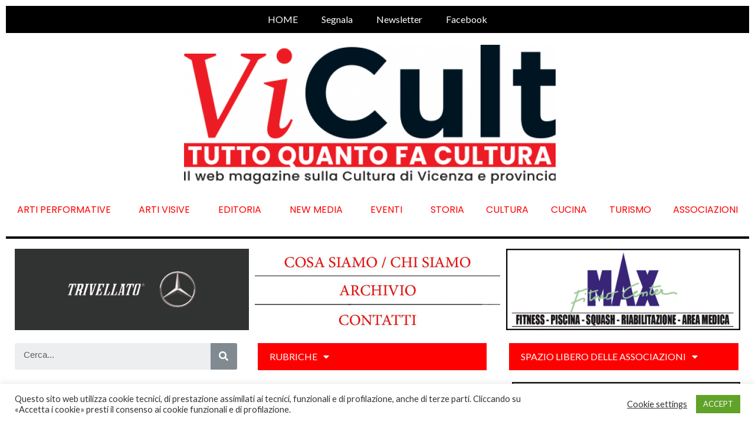

--- FILE ---
content_type: text/html; charset=UTF-8
request_url: https://www.vicult.net/2022/03/28/palazzo-arnaldi-della-torre-in-contra-santi-apostoli-sede-dellamministrazione-provinciale/
body_size: 33559
content:
<!DOCTYPE html>
<html lang="it-IT">
<head>
	<meta charset="UTF-8">
	<meta name="viewport" content="width=device-width, initial-scale=1.0, viewport-fit=cover" />		<title>PALAZZO ARNALDI – DELLA TORRE IN CONTRA&#8217; SANTI APOSTOLI. SEDE DELL&#8217;AMMINISTRAZIONE PROVINCIALE &#8211; ViCult.net</title>
<meta name='robots' content='max-image-preview:large' />

<!-- Google Tag Manager for WordPress by gtm4wp.com -->
<script data-cfasync="false" data-pagespeed-no-defer>
	var gtm4wp_datalayer_name = "dataLayer";
	var dataLayer = dataLayer || [];
</script>
<!-- End Google Tag Manager for WordPress by gtm4wp.com --><link rel='dns-prefetch' href='//ajax.googleapis.com' />
<link rel='dns-prefetch' href='//fonts.googleapis.com' />
<link rel='dns-prefetch' href='//m9m6e2w5.stackpathcdn.com' />
<link rel='dns-prefetch' href='//cdn.shareaholic.net' />
<link rel='dns-prefetch' href='//www.shareaholic.net' />
<link rel='dns-prefetch' href='//analytics.shareaholic.com' />
<link rel='dns-prefetch' href='//recs.shareaholic.com' />
<link rel='dns-prefetch' href='//partner.shareaholic.com' />
<link rel="alternate" type="application/rss+xml" title="ViCult.net &raquo; Feed" href="https://www.vicult.net/feed/" />
<link rel="alternate" type="application/rss+xml" title="ViCult.net &raquo; Feed dei commenti" href="https://www.vicult.net/comments/feed/" />
<link rel="alternate" type="application/rss+xml" title="ViCult.net &raquo; PALAZZO ARNALDI – DELLA TORRE IN CONTRA&#8217; SANTI APOSTOLI. SEDE DELL&#8217;AMMINISTRAZIONE PROVINCIALE Feed dei commenti" href="https://www.vicult.net/2022/03/28/palazzo-arnaldi-della-torre-in-contra-santi-apostoli-sede-dellamministrazione-provinciale/feed/" />
<link rel="alternate" title="oEmbed (JSON)" type="application/json+oembed" href="https://www.vicult.net/wp-json/oembed/1.0/embed?url=https%3A%2F%2Fwww.vicult.net%2F2022%2F03%2F28%2Fpalazzo-arnaldi-della-torre-in-contra-santi-apostoli-sede-dellamministrazione-provinciale%2F" />
<link rel="alternate" title="oEmbed (XML)" type="text/xml+oembed" href="https://www.vicult.net/wp-json/oembed/1.0/embed?url=https%3A%2F%2Fwww.vicult.net%2F2022%2F03%2F28%2Fpalazzo-arnaldi-della-torre-in-contra-santi-apostoli-sede-dellamministrazione-provinciale%2F&#038;format=xml" />
<!-- Shareaholic - https://www.shareaholic.com -->
<link rel='preload' href='//cdn.shareaholic.net/assets/pub/shareaholic.js' as='script'/>
<script data-no-minify='1' data-cfasync='false'>
_SHR_SETTINGS = {"endpoints":{"local_recs_url":"https:\/\/www.vicult.net\/wp-admin\/admin-ajax.php?action=shareaholic_permalink_related","ajax_url":"https:\/\/www.vicult.net\/wp-admin\/admin-ajax.php"},"site_id":"fa1de72d8c57e5c89ffe5067eb6a48d7","url_components":{"year":"2022","monthnum":"03","day":"28","hour":"12","minute":"29","second":"50","post_id":"5121","postname":"palazzo-arnaldi-della-torre-in-contra-santi-apostoli-sede-dellamministrazione-provinciale","category":"storia"}};
</script>
<script data-no-minify='1' data-cfasync='false' src='//cdn.shareaholic.net/assets/pub/shareaholic.js' data-shr-siteid='fa1de72d8c57e5c89ffe5067eb6a48d7' async ></script>

<!-- Shareaholic Content Tags -->
<meta name='shareaholic:site_name' content='ViCult.net' />
<meta name='shareaholic:language' content='it-IT' />
<meta name='shareaholic:url' content='https://www.vicult.net/2022/03/28/palazzo-arnaldi-della-torre-in-contra-santi-apostoli-sede-dellamministrazione-provinciale/' />
<meta name='shareaholic:keywords' content='tag:araldica, tag:blasone, tag:nobiltà, tag:palazzo arnaldi, tag:papa gregorio xv, tag:provincia di vicenza, tag:repubblica serenissima, tag:veneto, tag:vicenza, cat:comunita&#039;, cat:storia, type:post' />
<meta name='shareaholic:article_published_time' content='2022-03-28T12:29:50+02:00' />
<meta name='shareaholic:article_modified_time' content='2022-03-28T12:29:52+02:00' />
<meta name='shareaholic:shareable_page' content='true' />
<meta name='shareaholic:article_author_name' content='Luciano Parolin' />
<meta name='shareaholic:site_id' content='fa1de72d8c57e5c89ffe5067eb6a48d7' />
<meta name='shareaholic:wp_version' content='9.7.1' />
<meta name='shareaholic:image' content='https://www.vicult.net/wp-content/uploads/2022/03/Immagine-2022-03-28-122404-640x474.png' />
<!-- Shareaholic Content Tags End -->

<!-- Shareaholic Open Graph Tags -->
<meta property='og:image' content='https://www.vicult.net/wp-content/uploads/2022/03/Immagine-2022-03-28-122404-1024x758.png' />
<!-- Shareaholic Open Graph Tags End -->
<!-- vicult.net is managing ads with Advanced Ads 1.26.0 – https://wpadvancedads.com/ --><script>
			advanced_ads_ready=function(){var e,t=[],n="object"==typeof document&&document,d=n&&n.documentElement.doScroll,o="DOMContentLoaded",a=n&&(d?/^loaded|^c/:/^loaded|^i|^c/).test(n.readyState);return!a&&n&&(e=function(){for(n.removeEventListener(o,e),window.removeEventListener("load",e),a=1;e=t.shift();)e()},n.addEventListener(o,e),window.addEventListener("load",e)),function(e){a?setTimeout(e,0):t.push(e)}}();		</script>
		<style id='wp-img-auto-sizes-contain-inline-css' type='text/css'>
img:is([sizes=auto i],[sizes^="auto," i]){contain-intrinsic-size:3000px 1500px}
/*# sourceURL=wp-img-auto-sizes-contain-inline-css */
</style>
<link rel='stylesheet' id='mec-select2-style-css' href='https://www.vicult.net/wp-content/plugins/modern-events-calendar-lite/assets/packages/select2/select2.min.css?ver=5.21.5.1768982045' type='text/css' media='all' />
<link rel='stylesheet' id='mec-font-icons-css' href='https://www.vicult.net/wp-content/plugins/modern-events-calendar-lite/assets/css/iconfonts.css?ver=6.9' type='text/css' media='all' />
<link rel='stylesheet' id='mec-frontend-style-css' href='https://www.vicult.net/wp-content/plugins/modern-events-calendar-lite/assets/css/frontend.min.css?ver=5.21.5.1768982045' type='text/css' media='all' />
<link rel='stylesheet' id='mec-tooltip-style-css' href='https://www.vicult.net/wp-content/plugins/modern-events-calendar-lite/assets/packages/tooltip/tooltip.css?ver=6.9' type='text/css' media='all' />
<link rel='stylesheet' id='mec-tooltip-shadow-style-css' href='https://www.vicult.net/wp-content/plugins/modern-events-calendar-lite/assets/packages/tooltip/tooltipster-sideTip-shadow.min.css?ver=6.9' type='text/css' media='all' />
<link rel='stylesheet' id='featherlight-css' href='https://www.vicult.net/wp-content/plugins/modern-events-calendar-lite/assets/packages/featherlight/featherlight.css?ver=6.9' type='text/css' media='all' />
<link rel='stylesheet' id='mec-google-fonts-css' href='//fonts.googleapis.com/css?family=Montserrat%3A400%2C700%7CRoboto%3A100%2C300%2C400%2C700&#038;ver=6.9' type='text/css' media='all' />
<link rel='stylesheet' id='mec-lity-style-css' href='https://www.vicult.net/wp-content/plugins/modern-events-calendar-lite/assets/packages/lity/lity.min.css?ver=6.9' type='text/css' media='all' />
<link rel='stylesheet' id='dashicons-css' href='https://www.vicult.net/wp-includes/css/dashicons.min.css?ver=6.9' type='text/css' media='all' />
<link rel='stylesheet' id='post-views-counter-frontend-css' href='https://www.vicult.net/wp-content/plugins/post-views-counter/css/frontend.min.css?ver=1.5.5' type='text/css' media='all' />
<style id='wp-emoji-styles-inline-css' type='text/css'>

	img.wp-smiley, img.emoji {
		display: inline !important;
		border: none !important;
		box-shadow: none !important;
		height: 1em !important;
		width: 1em !important;
		margin: 0 0.07em !important;
		vertical-align: -0.1em !important;
		background: none !important;
		padding: 0 !important;
	}
/*# sourceURL=wp-emoji-styles-inline-css */
</style>
<link rel='stylesheet' id='wp-block-library-css' href='https://www.vicult.net/wp-includes/css/dist/block-library/style.min.css?ver=6.9' type='text/css' media='all' />

<style id='classic-theme-styles-inline-css' type='text/css'>
/*! This file is auto-generated */
.wp-block-button__link{color:#fff;background-color:#32373c;border-radius:9999px;box-shadow:none;text-decoration:none;padding:calc(.667em + 2px) calc(1.333em + 2px);font-size:1.125em}.wp-block-file__button{background:#32373c;color:#fff;text-decoration:none}
/*# sourceURL=/wp-includes/css/classic-themes.min.css */
</style>
<link rel='stylesheet' id='cookie-law-info-css' href='https://www.vicult.net/wp-content/plugins/cookie-law-info/legacy/public/css/cookie-law-info-public.css?ver=3.0.8' type='text/css' media='all' />
<link rel='stylesheet' id='cookie-law-info-gdpr-css' href='https://www.vicult.net/wp-content/plugins/cookie-law-info/legacy/public/css/cookie-law-info-gdpr.css?ver=3.0.8' type='text/css' media='all' />
<link rel='stylesheet' id='mec-single-builder-css' href='https://www.vicult.net/wp-content/plugins/mec-single-builder/inc/frontend/css/mec-single-builder-frontend.css?ver=1.6.1' type='text/css' media='all' />
<link rel='stylesheet' id='insido-plugins-style-css' href='https://www.vicult.net/wp-content/themes/insido/assets/css/plugins.min.css?ver=6.9' type='text/css' media='all' />
<link rel='stylesheet' id='insido-fonts-css' href='https://fonts.googleapis.com/css?family=Lato%3A400%2C400i%2C700%2C700i&#038;ver=6.9' type='text/css' media='all' />
<link rel='stylesheet' id='insido-style-css' href='https://www.vicult.net/wp-content/themes/insido/style.min.css?ver=6.9' type='text/css' media='all' />
<style id='insido-style-inline-css' type='text/css'>
.site-footer { background-image: url(https://www.vicult.net/wp-content/uploads/2018/01/cropped-investment.jpg); background-repeat: no-repeat; background-position: center center; background-size: cover; background-attachment: fixed; } .site-footer:after { content: ""; height: 100%; width: 100%; background-color: rgba(51,51,51,.95); display: block; position: absolute; top: 0; left: 0; z-index: 0; }
/*# sourceURL=insido-style-inline-css */
</style>
<link rel='stylesheet' id='insido-color-css' href='https://www.vicult.net/wp-content/themes/insido/assets/css/colors/default.css' type='text/css' media='all' />
<link rel='stylesheet' id='insido-child-style-css' href='https://www.vicult.net/wp-content/themes/insido-child/style.css?ver=1.0.4.1619455662' type='text/css' media='all' />
<link rel='stylesheet' id='elementor-icons-css' href='https://www.vicult.net/wp-content/plugins/elementor/assets/lib/eicons/css/elementor-icons.min.css?ver=5.11.0' type='text/css' media='all' />
<link rel='stylesheet' id='elementor-frontend-css' href='https://www.vicult.net/wp-content/plugins/elementor/assets/css/frontend.min.css?ver=3.3.0' type='text/css' media='all' />
<style id='elementor-frontend-inline-css' type='text/css'>
@font-face{font-family:eicons;src:url(https://www.vicult.net/wp-content/plugins/elementor/assets/lib/eicons/fonts/eicons.eot?5.10.0);src:url(https://www.vicult.net/wp-content/plugins/elementor/assets/lib/eicons/fonts/eicons.eot?5.10.0#iefix) format("embedded-opentype"),url(https://www.vicult.net/wp-content/plugins/elementor/assets/lib/eicons/fonts/eicons.woff2?5.10.0) format("woff2"),url(https://www.vicult.net/wp-content/plugins/elementor/assets/lib/eicons/fonts/eicons.woff?5.10.0) format("woff"),url(https://www.vicult.net/wp-content/plugins/elementor/assets/lib/eicons/fonts/eicons.ttf?5.10.0) format("truetype"),url(https://www.vicult.net/wp-content/plugins/elementor/assets/lib/eicons/fonts/eicons.svg?5.10.0#eicon) format("svg");font-weight:400;font-style:normal}
/*# sourceURL=elementor-frontend-inline-css */
</style>
<link rel='stylesheet' id='elementor-post-47-css' href='https://www.vicult.net/wp-content/uploads/elementor/css/post-47.css?ver=1636135696' type='text/css' media='all' />
<link rel='stylesheet' id='elementor-pro-css' href='https://www.vicult.net/wp-content/plugins/elementor-pro/assets/css/frontend.min.css?ver=3.3.2' type='text/css' media='all' />
<link rel='stylesheet' id='elementor-post-798-css' href='https://www.vicult.net/wp-content/uploads/elementor/css/post-798.css?ver=1652172499' type='text/css' media='all' />
<link rel='stylesheet' id='elementor-post-621-css' href='https://www.vicult.net/wp-content/uploads/elementor/css/post-621.css?ver=1636135697' type='text/css' media='all' />
<link rel='stylesheet' id='elementor-post-1032-css' href='https://www.vicult.net/wp-content/uploads/elementor/css/post-1032.css?ver=1696090678' type='text/css' media='all' />
<link rel='stylesheet' id='ecs-styles-css' href='https://www.vicult.net/wp-content/plugins/ele-custom-skin/assets/css/ecs-style.css?ver=3.1.1' type='text/css' media='all' />
<link rel='stylesheet' id='elementor-post-1296-css' href='https://www.vicult.net/wp-content/uploads/elementor/css/post-1296.css?ver=1624378794' type='text/css' media='all' />
<link rel='stylesheet' id='elementor-post-1576-css' href='https://www.vicult.net/wp-content/uploads/elementor/css/post-1576.css?ver=1627575569' type='text/css' media='all' />
<link rel='stylesheet' id='google-fonts-1-css' href='https://fonts.googleapis.com/css?family=Roboto%3A100%2C100italic%2C200%2C200italic%2C300%2C300italic%2C400%2C400italic%2C500%2C500italic%2C600%2C600italic%2C700%2C700italic%2C800%2C800italic%2C900%2C900italic%7CRoboto+Slab%3A100%2C100italic%2C200%2C200italic%2C300%2C300italic%2C400%2C400italic%2C500%2C500italic%2C600%2C600italic%2C700%2C700italic%2C800%2C800italic%2C900%2C900italic%7CSpectral%3A100%2C100italic%2C200%2C200italic%2C300%2C300italic%2C400%2C400italic%2C500%2C500italic%2C600%2C600italic%2C700%2C700italic%2C800%2C800italic%2C900%2C900italic%7CPoppins%3A100%2C100italic%2C200%2C200italic%2C300%2C300italic%2C400%2C400italic%2C500%2C500italic%2C600%2C600italic%2C700%2C700italic%2C800%2C800italic%2C900%2C900italic&#038;display=auto&#038;ver=6.9' type='text/css' media='all' />
<link rel='stylesheet' id='elementor-icons-shared-0-css' href='https://www.vicult.net/wp-content/plugins/elementor/assets/lib/font-awesome/css/fontawesome.min.css?ver=5.15.3' type='text/css' media='all' />
<link rel='stylesheet' id='elementor-icons-fa-solid-css' href='https://www.vicult.net/wp-content/plugins/elementor/assets/lib/font-awesome/css/solid.min.css?ver=5.15.3' type='text/css' media='all' />
<link rel='stylesheet' id='elementor-icons-fa-brands-css' href='https://www.vicult.net/wp-content/plugins/elementor/assets/lib/font-awesome/css/brands.min.css?ver=5.15.3' type='text/css' media='all' />
<script type="text/javascript" src="https://www.vicult.net/wp-includes/js/jquery/jquery.min.js?ver=3.7.1" id="jquery-core-js"></script>
<script type="text/javascript" src="https://www.vicult.net/wp-includes/js/jquery/jquery-migrate.min.js?ver=3.4.1" id="jquery-migrate-js"></script>
<script type="text/javascript" id="mec-frontend-script-js-extra">
/* <![CDATA[ */
var mecdata = {"day":"giorno","days":"giorni","hour":"ora","hours":"ore","minute":"minuto","minutes":"minuti","second":"secondo","seconds":"secondi","elementor_edit_mode":"no","recapcha_key":"","ajax_url":"https://www.vicult.net/wp-admin/admin-ajax.php","fes_nonce":"7a0ae7617f","current_year":"2026","current_month":"01","datepicker_format":"dd-mm-yy&d-m-Y"};
//# sourceURL=mec-frontend-script-js-extra
/* ]]> */
</script>
<script type="text/javascript" src="https://www.vicult.net/wp-content/plugins/modern-events-calendar-lite/assets/js/frontend.js?ver=5.21.5.1768982045" id="mec-frontend-script-js"></script>
<script type="text/javascript" src="https://www.vicult.net/wp-content/plugins/modern-events-calendar-lite/assets/js/events.js?ver=5.21.5.1768982045" id="mec-events-script-js"></script>
<script type="text/javascript" id="post-views-counter-frontend-js-before">
/* <![CDATA[ */
var pvcArgsFrontend = {"mode":"js","postID":5121,"requestURL":"https:\/\/www.vicult.net\/wp-admin\/admin-ajax.php","nonce":"0cadae7b84","dataStorage":"cookies","multisite":false,"path":"\/","domain":""};

//# sourceURL=post-views-counter-frontend-js-before
/* ]]> */
</script>
<script type="text/javascript" src="https://www.vicult.net/wp-content/plugins/post-views-counter/js/frontend.min.js?ver=1.5.5" id="post-views-counter-frontend-js"></script>
<script type="text/javascript" id="cookie-law-info-js-extra">
/* <![CDATA[ */
var Cli_Data = {"nn_cookie_ids":[],"cookielist":[],"non_necessary_cookies":[],"ccpaEnabled":"","ccpaRegionBased":"","ccpaBarEnabled":"","strictlyEnabled":["necessary","obligatoire"],"ccpaType":"gdpr","js_blocking":"1","custom_integration":"","triggerDomRefresh":"","secure_cookies":""};
var cli_cookiebar_settings = {"animate_speed_hide":"500","animate_speed_show":"500","background":"#FFF","border":"#b1a6a6c2","border_on":"","button_1_button_colour":"#61a229","button_1_button_hover":"#4e8221","button_1_link_colour":"#fff","button_1_as_button":"1","button_1_new_win":"","button_2_button_colour":"#333","button_2_button_hover":"#292929","button_2_link_colour":"#444","button_2_as_button":"","button_2_hidebar":"","button_3_button_colour":"#3566bb","button_3_button_hover":"#2a5296","button_3_link_colour":"#fff","button_3_as_button":"1","button_3_new_win":"","button_4_button_colour":"#000","button_4_button_hover":"#000000","button_4_link_colour":"#333333","button_4_as_button":"","button_7_button_colour":"#ede43b","button_7_button_hover":"#beb62f","button_7_link_colour":"#fff","button_7_as_button":"1","button_7_new_win":"","font_family":"inherit","header_fix":"","notify_animate_hide":"1","notify_animate_show":"","notify_div_id":"#cookie-law-info-bar","notify_position_horizontal":"right","notify_position_vertical":"bottom","scroll_close":"","scroll_close_reload":"","accept_close_reload":"","reject_close_reload":"","showagain_tab":"","showagain_background":"#fff","showagain_border":"#000","showagain_div_id":"#cookie-law-info-again","showagain_x_position":"100px","text":"#333333","show_once_yn":"","show_once":"10000","logging_on":"","as_popup":"","popup_overlay":"1","bar_heading_text":"","cookie_bar_as":"banner","popup_showagain_position":"bottom-right","widget_position":"left"};
var log_object = {"ajax_url":"https://www.vicult.net/wp-admin/admin-ajax.php"};
//# sourceURL=cookie-law-info-js-extra
/* ]]> */
</script>
<script type="text/javascript" src="https://www.vicult.net/wp-content/plugins/cookie-law-info/legacy/public/js/cookie-law-info-public.js?ver=3.0.8" id="cookie-law-info-js"></script>
<script type="text/javascript" src="https://www.vicult.net/wp-content/plugins/mec-single-builder/inc/frontend/js/mec-single-builder-frontend.js?ver=1.6.1" id="mec-single-builder-js"></script>
<script type="text/javascript" id="advanced-ads-advanced-js-js-extra">
/* <![CDATA[ */
var advads_options = {"blog_id":"1","privacy":{"enabled":false,"state":"not_needed"}};
//# sourceURL=advanced-ads-advanced-js-js-extra
/* ]]> */
</script>
<script type="text/javascript" src="https://www.vicult.net/wp-content/plugins/advanced-ads/public/assets/js/advanced.min.js?ver=1.26.0" id="advanced-ads-advanced-js-js"></script>
<script type="text/javascript" src="https://www.vicult.net/wp-content/plugins/advanced-ads-pro/assets/advanced-ads-pro.js?ver=2.12.1" id="advanced-ds-pro/front-js"></script>
<script type="text/javascript" id="advanced-ads-pro/cache_busting-js-extra">
/* <![CDATA[ */
var advanced_ads_pro_ajax_object = {"ajax_url":"https://www.vicult.net/wp-admin/admin-ajax.php","lazy_load_module_enabled":"","lazy_load":{"default_offset":0,"offsets":[]},"moveintohidden":"","wp_timezone_offset":"3600"};
//# sourceURL=advanced-ads-pro%2Fcache_busting-js-extra
/* ]]> */
</script>
<script type="text/javascript" src="https://www.vicult.net/wp-content/plugins/advanced-ads-pro/modules/cache-busting/inc/base.min.js?ver=2.12.1" id="advanced-ads-pro/cache_busting-js"></script>
<script type="text/javascript" id="ecs_ajax_load-js-extra">
/* <![CDATA[ */
var ecs_ajax_params = {"ajaxurl":"https://www.vicult.net/wp-admin/admin-ajax.php","posts":"{\"page\":0,\"year\":2022,\"monthnum\":3,\"day\":28,\"name\":\"palazzo-arnaldi-della-torre-in-contra-santi-apostoli-sede-dellamministrazione-provinciale\",\"error\":\"\",\"m\":\"\",\"p\":0,\"post_parent\":\"\",\"subpost\":\"\",\"subpost_id\":\"\",\"attachment\":\"\",\"attachment_id\":0,\"pagename\":\"\",\"page_id\":0,\"second\":\"\",\"minute\":\"\",\"hour\":\"\",\"w\":0,\"category_name\":\"\",\"tag\":\"\",\"cat\":\"\",\"tag_id\":\"\",\"author\":\"\",\"author_name\":\"\",\"feed\":\"\",\"tb\":\"\",\"paged\":0,\"meta_key\":\"\",\"meta_value\":\"\",\"preview\":\"\",\"s\":\"\",\"sentence\":\"\",\"title\":\"\",\"fields\":\"all\",\"menu_order\":\"\",\"embed\":\"\",\"category__in\":[],\"category__not_in\":[],\"category__and\":[],\"post__in\":[],\"post__not_in\":[],\"post_name__in\":[],\"tag__in\":[],\"tag__not_in\":[],\"tag__and\":[],\"tag_slug__in\":[],\"tag_slug__and\":[],\"post_parent__in\":[],\"post_parent__not_in\":[],\"author__in\":[],\"author__not_in\":[],\"search_columns\":[],\"post_type\":[\"post\",\"page\",\"e-landing-page\"],\"ignore_sticky_posts\":false,\"suppress_filters\":false,\"cache_results\":true,\"update_post_term_cache\":true,\"update_menu_item_cache\":false,\"lazy_load_term_meta\":true,\"update_post_meta_cache\":true,\"posts_per_page\":10,\"nopaging\":false,\"comments_per_page\":\"50\",\"no_found_rows\":false,\"order\":\"DESC\"}"};
//# sourceURL=ecs_ajax_load-js-extra
/* ]]> */
</script>
<script type="text/javascript" src="https://www.vicult.net/wp-content/plugins/ele-custom-skin/assets/js/ecs_ajax_pagination.js?ver=3.1.1" id="ecs_ajax_load-js"></script>
<script type="text/javascript" src="https://www.vicult.net/wp-content/plugins/ele-custom-skin/assets/js/ecs.js?ver=3.1.1" id="ecs-script-js"></script>
<link rel="https://api.w.org/" href="https://www.vicult.net/wp-json/" /><link rel="alternate" title="JSON" type="application/json" href="https://www.vicult.net/wp-json/wp/v2/posts/5121" /><link rel="EditURI" type="application/rsd+xml" title="RSD" href="https://www.vicult.net/xmlrpc.php?rsd" />
<meta name="generator" content="WordPress 6.9" />
<link rel="canonical" href="https://www.vicult.net/2022/03/28/palazzo-arnaldi-della-torre-in-contra-santi-apostoli-sede-dellamministrazione-provinciale/" />
<link rel='shortlink' href='https://www.vicult.net/?p=5121' />

<!-- Google Tag Manager for WordPress by gtm4wp.com -->
<!-- GTM Container placement set to automatic -->
<script data-cfasync="false" data-pagespeed-no-defer>
	var dataLayer_content = {"pagePostType":"post","pagePostType2":"single-post","pageCategory":["comunita","storia"],"pageAttributes":["araldica","blasone","nobilta","palazzo-arnaldi","papa-gregorio-xv","provincia-di-vicenza","repubblica-serenissima","veneto","vicenza"],"pagePostAuthor":"Luciano Parolin"};
	dataLayer.push( dataLayer_content );
</script>
<script data-cfasync="false" data-pagespeed-no-defer>
(function(w,d,s,l,i){w[l]=w[l]||[];w[l].push({'gtm.start':
new Date().getTime(),event:'gtm.js'});var f=d.getElementsByTagName(s)[0],
j=d.createElement(s),dl=l!='dataLayer'?'&l='+l:'';j.async=true;j.src=
'//www.googletagmanager.com/gtm.js?id='+i+dl;f.parentNode.insertBefore(j,f);
})(window,document,'script','dataLayer','GTM-KZZRTKT5');
</script>
<!-- End Google Tag Manager for WordPress by gtm4wp.com --><script type="text/javascript">
		var advadsCfpQueue = [];
		var advadsCfpAd = function( adID ){
			if ( 'undefined' == typeof advadsProCfp ) { advadsCfpQueue.push( adID ) } else { advadsProCfp.addElement( adID ) }
		};
		</script>
		<link rel="pingback" href="https://www.vicult.net/xmlrpc.php"><!-- Global site tag (gtag.js) - Google Analytics -->
<script async src="https://www.googletagmanager.com/gtag/js?id=UA-203110145-1"></script>
<script>
  window.dataLayer = window.dataLayer || [];
  function gtag(){dataLayer.push(arguments);}
  gtag('js', new Date());

  gtag('config', 'UA-203110145-1');
</script>
<style type="text/css">.recentcomments a{display:inline !important;padding:0 !important;margin:0 !important;}</style><link rel="icon" href="https://www.vicult.net/wp-content/uploads/2021/04/cropped-512x512-icona-VICULT-1-32x32.jpg" sizes="32x32" />
<link rel="icon" href="https://www.vicult.net/wp-content/uploads/2021/04/cropped-512x512-icona-VICULT-1-192x192.jpg" sizes="192x192" />
<link rel="apple-touch-icon" href="https://www.vicult.net/wp-content/uploads/2021/04/cropped-512x512-icona-VICULT-1-180x180.jpg" />
<meta name="msapplication-TileImage" content="https://www.vicult.net/wp-content/uploads/2021/04/cropped-512x512-icona-VICULT-1-270x270.jpg" />
<style type="text/css">.mec-wrap, .mec-wrap div:not([class^="elementor-"]), .lity-container, .mec-wrap h1, .mec-wrap h2, .mec-wrap h3, .mec-wrap h4, .mec-wrap h5, .mec-wrap h6, .entry-content .mec-wrap h1, .entry-content .mec-wrap h2, .entry-content .mec-wrap h3, .entry-content .mec-wrap h4, .entry-content .mec-wrap h5, .entry-content .mec-wrap h6, .mec-wrap .mec-totalcal-box input[type="submit"], .mec-wrap .mec-totalcal-box .mec-totalcal-view span, .mec-agenda-event-title a, .lity-content .mec-events-meta-group-booking select, .lity-content .mec-book-ticket-variation h5, .lity-content .mec-events-meta-group-booking input[type="number"], .lity-content .mec-events-meta-group-booking input[type="text"], .lity-content .mec-events-meta-group-booking input[type="email"],.mec-organizer-item a { font-family: "Montserrat", -apple-system, BlinkMacSystemFont, "Segoe UI", Roboto, sans-serif;}.mec-event-grid-minimal .mec-modal-booking-button:hover, .mec-events-timeline-wrap .mec-organizer-item a, .mec-events-timeline-wrap .mec-organizer-item:after, .mec-events-timeline-wrap .mec-shortcode-organizers i, .mec-timeline-event .mec-modal-booking-button, .mec-wrap .mec-map-lightbox-wp.mec-event-list-classic .mec-event-date, .mec-timetable-t2-col .mec-modal-booking-button:hover, .mec-event-container-classic .mec-modal-booking-button:hover, .mec-calendar-events-side .mec-modal-booking-button:hover, .mec-event-grid-yearly  .mec-modal-booking-button, .mec-events-agenda .mec-modal-booking-button, .mec-event-grid-simple .mec-modal-booking-button, .mec-event-list-minimal  .mec-modal-booking-button:hover, .mec-timeline-month-divider,  .mec-wrap.colorskin-custom .mec-totalcal-box .mec-totalcal-view span:hover,.mec-wrap.colorskin-custom .mec-calendar.mec-event-calendar-classic .mec-selected-day,.mec-wrap.colorskin-custom .mec-color, .mec-wrap.colorskin-custom .mec-event-sharing-wrap .mec-event-sharing > li:hover a, .mec-wrap.colorskin-custom .mec-color-hover:hover, .mec-wrap.colorskin-custom .mec-color-before *:before ,.mec-wrap.colorskin-custom .mec-widget .mec-event-grid-classic.owl-carousel .owl-nav i,.mec-wrap.colorskin-custom .mec-event-list-classic a.magicmore:hover,.mec-wrap.colorskin-custom .mec-event-grid-simple:hover .mec-event-title,.mec-wrap.colorskin-custom .mec-single-event .mec-event-meta dd.mec-events-event-categories:before,.mec-wrap.colorskin-custom .mec-single-event-date:before,.mec-wrap.colorskin-custom .mec-single-event-time:before,.mec-wrap.colorskin-custom .mec-events-meta-group.mec-events-meta-group-venue:before,.mec-wrap.colorskin-custom .mec-calendar .mec-calendar-side .mec-previous-month i,.mec-wrap.colorskin-custom .mec-calendar .mec-calendar-side .mec-next-month:hover,.mec-wrap.colorskin-custom .mec-calendar .mec-calendar-side .mec-previous-month:hover,.mec-wrap.colorskin-custom .mec-calendar .mec-calendar-side .mec-next-month:hover,.mec-wrap.colorskin-custom .mec-calendar.mec-event-calendar-classic dt.mec-selected-day:hover,.mec-wrap.colorskin-custom .mec-infowindow-wp h5 a:hover, .colorskin-custom .mec-events-meta-group-countdown .mec-end-counts h3,.mec-calendar .mec-calendar-side .mec-next-month i,.mec-wrap .mec-totalcal-box i,.mec-calendar .mec-event-article .mec-event-title a:hover,.mec-attendees-list-details .mec-attendee-profile-link a:hover,.mec-wrap.colorskin-custom .mec-next-event-details li i, .mec-next-event-details i:before, .mec-marker-infowindow-wp .mec-marker-infowindow-count, .mec-next-event-details a,.mec-wrap.colorskin-custom .mec-events-masonry-cats a.mec-masonry-cat-selected,.lity .mec-color,.lity .mec-color-before :before,.lity .mec-color-hover:hover,.lity .mec-wrap .mec-color,.lity .mec-wrap .mec-color-before :before,.lity .mec-wrap .mec-color-hover:hover,.leaflet-popup-content .mec-color,.leaflet-popup-content .mec-color-before :before,.leaflet-popup-content .mec-color-hover:hover,.leaflet-popup-content .mec-wrap .mec-color,.leaflet-popup-content .mec-wrap .mec-color-before :before,.leaflet-popup-content .mec-wrap .mec-color-hover:hover, .mec-calendar.mec-calendar-daily .mec-calendar-d-table .mec-daily-view-day.mec-daily-view-day-active.mec-color, .mec-map-boxshow div .mec-map-view-event-detail.mec-event-detail i,.mec-map-boxshow div .mec-map-view-event-detail.mec-event-detail:hover,.mec-map-boxshow .mec-color,.mec-map-boxshow .mec-color-before :before,.mec-map-boxshow .mec-color-hover:hover,.mec-map-boxshow .mec-wrap .mec-color,.mec-map-boxshow .mec-wrap .mec-color-before :before,.mec-map-boxshow .mec-wrap .mec-color-hover:hover, .mec-choosen-time-message, .mec-booking-calendar-month-navigation .mec-next-month:hover, .mec-booking-calendar-month-navigation .mec-previous-month:hover, .mec-yearly-view-wrap .mec-agenda-event-title a:hover, .mec-yearly-view-wrap .mec-yearly-title-sec .mec-next-year i, .mec-yearly-view-wrap .mec-yearly-title-sec .mec-previous-year i, .mec-yearly-view-wrap .mec-yearly-title-sec .mec-next-year:hover, .mec-yearly-view-wrap .mec-yearly-title-sec .mec-previous-year:hover, .mec-av-spot .mec-av-spot-head .mec-av-spot-box span, .mec-wrap.colorskin-custom .mec-calendar .mec-calendar-side .mec-previous-month:hover .mec-load-month-link, .mec-wrap.colorskin-custom .mec-calendar .mec-calendar-side .mec-next-month:hover .mec-load-month-link, .mec-yearly-view-wrap .mec-yearly-title-sec .mec-previous-year:hover .mec-load-month-link, .mec-yearly-view-wrap .mec-yearly-title-sec .mec-next-year:hover .mec-load-month-link, .mec-skin-list-events-container .mec-data-fields-tooltip .mec-data-fields-tooltip-box ul .mec-event-data-field-item a{color: #ff5a00}.mec-skin-carousel-container .mec-event-footer-carousel-type3 .mec-modal-booking-button:hover, .mec-wrap.colorskin-custom .mec-event-sharing .mec-event-share:hover .event-sharing-icon,.mec-wrap.colorskin-custom .mec-event-grid-clean .mec-event-date,.mec-wrap.colorskin-custom .mec-event-list-modern .mec-event-sharing > li:hover a i,.mec-wrap.colorskin-custom .mec-event-list-modern .mec-event-sharing .mec-event-share:hover .mec-event-sharing-icon,.mec-wrap.colorskin-custom .mec-event-list-modern .mec-event-sharing li:hover a i,.mec-wrap.colorskin-custom .mec-calendar:not(.mec-event-calendar-classic) .mec-selected-day,.mec-wrap.colorskin-custom .mec-calendar .mec-selected-day:hover,.mec-wrap.colorskin-custom .mec-calendar .mec-calendar-row  dt.mec-has-event:hover,.mec-wrap.colorskin-custom .mec-calendar .mec-has-event:after, .mec-wrap.colorskin-custom .mec-bg-color, .mec-wrap.colorskin-custom .mec-bg-color-hover:hover, .colorskin-custom .mec-event-sharing-wrap:hover > li, .mec-wrap.colorskin-custom .mec-totalcal-box .mec-totalcal-view span.mec-totalcalview-selected,.mec-wrap .flip-clock-wrapper ul li a div div.inn,.mec-wrap .mec-totalcal-box .mec-totalcal-view span.mec-totalcalview-selected,.event-carousel-type1-head .mec-event-date-carousel,.mec-event-countdown-style3 .mec-event-date,#wrap .mec-wrap article.mec-event-countdown-style1,.mec-event-countdown-style1 .mec-event-countdown-part3 a.mec-event-button,.mec-wrap .mec-event-countdown-style2,.mec-map-get-direction-btn-cnt input[type="submit"],.mec-booking button,span.mec-marker-wrap,.mec-wrap.colorskin-custom .mec-timeline-events-container .mec-timeline-event-date:before, .mec-has-event-for-booking.mec-active .mec-calendar-novel-selected-day, .mec-booking-tooltip.multiple-time .mec-booking-calendar-date.mec-active, .mec-booking-tooltip.multiple-time .mec-booking-calendar-date:hover, .mec-ongoing-normal-label, .mec-calendar .mec-has-event:after{background-color: #ff5a00;}.mec-booking-tooltip.multiple-time .mec-booking-calendar-date:hover, .mec-calendar-day.mec-active .mec-booking-tooltip.multiple-time .mec-booking-calendar-date.mec-active{ background-color: #ff5a00;}.mec-skin-carousel-container .mec-event-footer-carousel-type3 .mec-modal-booking-button:hover, .mec-timeline-month-divider, .mec-wrap.colorskin-custom .mec-single-event .mec-speakers-details ul li .mec-speaker-avatar a:hover img,.mec-wrap.colorskin-custom .mec-event-list-modern .mec-event-sharing > li:hover a i,.mec-wrap.colorskin-custom .mec-event-list-modern .mec-event-sharing .mec-event-share:hover .mec-event-sharing-icon,.mec-wrap.colorskin-custom .mec-event-list-standard .mec-month-divider span:before,.mec-wrap.colorskin-custom .mec-single-event .mec-social-single:before,.mec-wrap.colorskin-custom .mec-single-event .mec-frontbox-title:before,.mec-wrap.colorskin-custom .mec-calendar .mec-calendar-events-side .mec-table-side-day, .mec-wrap.colorskin-custom .mec-border-color, .mec-wrap.colorskin-custom .mec-border-color-hover:hover, .colorskin-custom .mec-single-event .mec-frontbox-title:before, .colorskin-custom .mec-single-event .mec-wrap-checkout h4:before, .colorskin-custom .mec-single-event .mec-events-meta-group-booking form > h4:before, .mec-wrap.colorskin-custom .mec-totalcal-box .mec-totalcal-view span.mec-totalcalview-selected,.mec-wrap .mec-totalcal-box .mec-totalcal-view span.mec-totalcalview-selected,.event-carousel-type1-head .mec-event-date-carousel:after,.mec-wrap.colorskin-custom .mec-events-masonry-cats a.mec-masonry-cat-selected, .mec-marker-infowindow-wp .mec-marker-infowindow-count, .mec-wrap.colorskin-custom .mec-events-masonry-cats a:hover, .mec-has-event-for-booking .mec-calendar-novel-selected-day, .mec-booking-tooltip.multiple-time .mec-booking-calendar-date.mec-active, .mec-booking-tooltip.multiple-time .mec-booking-calendar-date:hover, .mec-virtual-event-history h3:before, .mec-booking-tooltip.multiple-time .mec-booking-calendar-date:hover, .mec-calendar-day.mec-active .mec-booking-tooltip.multiple-time .mec-booking-calendar-date.mec-active{border-color: #ff5a00;}.mec-wrap.colorskin-custom .mec-event-countdown-style3 .mec-event-date:after,.mec-wrap.colorskin-custom .mec-month-divider span:before, .mec-calendar.mec-event-container-simple dl dt.mec-selected-day, .mec-calendar.mec-event-container-simple dl dt.mec-selected-day:hover{border-bottom-color:#ff5a00;}.mec-wrap.colorskin-custom  article.mec-event-countdown-style1 .mec-event-countdown-part2:after{border-color: transparent transparent transparent #ff5a00;}.mec-wrap.colorskin-custom .mec-box-shadow-color { box-shadow: 0 4px 22px -7px #ff5a00;}.mec-events-timeline-wrap .mec-shortcode-organizers, .mec-timeline-event .mec-modal-booking-button, .mec-events-timeline-wrap:before, .mec-wrap.colorskin-custom .mec-timeline-event-local-time, .mec-wrap.colorskin-custom .mec-timeline-event-time ,.mec-wrap.colorskin-custom .mec-timeline-event-location,.mec-choosen-time-message { background: rgba(255,90,0,.11);}.mec-wrap.colorskin-custom .mec-timeline-events-container .mec-timeline-event-date:after { background: rgba(255,90,0,.3);}.mec-wrap h1 a, .mec-wrap h2 a, .mec-wrap h3 a, .mec-wrap h4 a, .mec-wrap h5 a, .mec-wrap h6 a,.entry-content .mec-wrap h1 a, .entry-content .mec-wrap h2 a, .entry-content .mec-wrap h3 a,.entry-content  .mec-wrap h4 a, .entry-content .mec-wrap h5 a, .entry-content .mec-wrap h6 a {color: #dd3333 !important;}.mec-wrap.colorskin-custom h1 a:hover, .mec-wrap.colorskin-custom h2 a:hover, .mec-wrap.colorskin-custom h3 a:hover, .mec-wrap.colorskin-custom h4 a:hover, .mec-wrap.colorskin-custom h5 a:hover, .mec-wrap.colorskin-custom h6 a:hover,.entry-content .mec-wrap.colorskin-custom h1 a:hover, .entry-content .mec-wrap.colorskin-custom h2 a:hover, .entry-content .mec-wrap.colorskin-custom h3 a:hover,.entry-content  .mec-wrap.colorskin-custom h4 a:hover, .entry-content .mec-wrap.colorskin-custom h5 a:hover, .entry-content .mec-wrap.colorskin-custom h6 a:hover {color: #8224e3 !important;}.mec-wrap.colorskin-custom .mec-event-description {color: #000000;}.mec-fes-form #mec_bfixed_form_field_types .button:before, .mec-fes-form #mec_reg_form_field_types .button:before, .mec-fes-form #mec_bfixed_form_field_types .button, .mec-fes-form #mec_reg_form_field_types .button, .mec-fes-form #mec_meta_box_tickets_form [id^=mec_ticket_row] .mec_add_price_date_button, .mec-fes-form .mec-meta-box-fields h4, .mec-fes-form .html-active .switch-html, .mec-fes-form .tmce-active .switch-tmce, .mec-fes-form .wp-editor-tabs .wp-switch-editor:active, .mec-fes-form .mec-form-row .button:not(.wp-color-result), .mec-fes-form .mec-title span.mec-dashicons, .mec-fes-form .mec-form-row .quicktags-toolbar input.button.button-small, .mec-fes-list ul li a:hover, .mec-fes-form input[type=file], .mec-fes-form .mec-attendees-wrapper .mec-attendees-list .mec-booking-attendees-tooltip:before {color: #1e73be;}.mec-fes-form #mec_reg_form_field_types .button.red:before, .mec-fes-form #mec_reg_form_field_types .button.red {border-color: #ffd2dd;color: #ea6485;}.mec-fes-form #mec_reg_form_field_types .button.red:hover, .mec-fes-form #mec_reg_form_field_types .button.red:before, .mec-fes-form #mec_reg_form_field_types .button:hover, .mec-fes-form #mec_bfixed_form_field_types .button:hover:before, .mec-fes-form #mec_reg_form_field_types .button:hover:before, .mec-fes-form #mec_bfixed_form_field_types .button:hover, .mec-fes-form .mec-form-row .button:not(.wp-color-result):hover {color: #fff;}.mec-fes-form #mec_reg_form_field_types .button.red:hover, .mec-fes-form #mec_reg_form_field_types .button:hover, .mec-fes-list ul li .mec-fes-event-export a:hover, .mec-fes-list ul li .mec-fes-event-view a:hover, .mec-fes-form button[type=submit].mec-fes-sub-button, .mec-fes-form .mec-form-row .button:not(.wp-color-result):hover {background: #1e73be;}.mec-fes-form #mec_reg_form_field_types .button.red:hover, .mec-fes-form #mec_bfixed_form_fields input[type=checkbox]:hover, .mec-fes-form #mec_bfixed_form_fields input[type=radio]:hover, .mec-fes-form #mec_reg_form_fields input[type=checkbox]:hover, .mec-fes-form #mec_reg_form_fields input[type=radio]:hover, .mec-fes-form input[type=checkbox]:hover, .mec-fes-form input[type=radio]:hover, .mec-fes-form #mec_reg_form_field_types .button:hover, .mec-fes-form .mec-form-row .button:not(.wp-color-result):hover, .mec-fes-list ul li .mec-fes-event-export a:hover, .mec-fes-list ul li .mec-fes-event-view a:hover, .mec-fes-form input[type=file], .mec-fes-form .mec-attendees-wrapper .mec-attendees-list .w-clearfix:first-child {border-color: #1e73be;}.mec-fes-form button[type=submit].mec-fes-sub-button {box-shadow: 0 2px 8px -4px #1e73be;}.mec-fes-form button[type=submit].mec-fes-sub-button:hover {box-shadow: 0 2px 12px -2px #1e73be;}.mec-fes-form, .mec-fes-list, .mec-fes-form .html-active .switch-html, .mec-fes-form .tmce-active .switch-tmce, .mec-fes-form .wp-editor-tabs .wp-switch-editor:active, .mec-fes-form .mec-attendees-wrapper .mec-attendees-list .w-clearfix {background: rgba(30, 115, 190, 0.12);}.mec-fes-form .mec-meta-box-fields h4, .mec-fes-form .quicktags-toolbar, .mec-fes-form div.mce-toolbar-grp {background: rgba(30, 115, 190, 0.23);}.mec-fes-form ul#mec_bfixed_form_fields li, .mec-fes-form ul#mec_reg_form_fields li, .mec-fes-form ul#mec_bfixed_form_fields li, .mec-fes-form ul#mec_reg_form_fields li {background: rgba(30, 115, 190, 0.03);}.mec-fes-form .mce-toolbar .mce-btn-group .mce-btn.mce-listbox, .mec-fes-form ul#mec_bfixed_form_fields li, .mec-fes-form ul#mec_reg_form_fields li, .mec-fes-form ul#mec_bfixed_form_fields li, .mec-fes-form ul#mec_reg_form_fields li, .mec-fes-form #mec_bfixed_form_fields input[type=checkbox], .mec-fes-form #mec_bfixed_form_fields input[type=radio], .mec-fes-form #mec_reg_form_fields input[type=checkbox], .mec-fes-form #mec_reg_form_fields input[type=radio], .mec-fes-form input[type=checkbox], .mec-fes-form input[type=radio], .mec-fes-form #mec-event-data input[type=date], .mec-fes-form input[type=email], .mec-fes-form input[type=number], .mec-fes-form input[type=password], .mec-fes-form input[type=tel], .mec-fes-form input[type=text], .mec-fes-form input[type=url], .mec-fes-form select, .mec-fes-form textarea, .mec-fes-list ul li, .mec-fes-form .quicktags-toolbar, .mec-fes-form div.mce-toolbar-grp, .mec-fes-form .mce-tinymce.mce-container.mce-panel, .mec-fes-form #mec_meta_box_tickets_form [id^=mec_ticket_row] .mec_add_price_date_button, .mec-fes-form #mec_bfixed_form_field_types .button, .mec-fes-form #mec_reg_form_field_types .button, .mec-fes-form .mec-meta-box-fields, .mec-fes-form .wp-editor-tabs .wp-switch-editor, .mec-fes-form .mec-form-row .button:not(.wp-color-result) {border-color: rgba(30, 115, 190, 0.3);}.mec-fes-form #mec-event-data input[type=date], .mec-fes-form input[type=email], .mec-fes-form input[type=number], .mec-fes-form input[type=password], .mec-fes-form input[type=tel], .mec-fes-form input[type=text], .mec-fes-form input[type=url], .mec-fes-form select, .mec-fes-form textarea {box-shadow: 0 2px 5px rgb(30 115 190 / 7%) inset;}.mec-fes-list ul li, .mec-fes-form .mec-form-row .button:not(.wp-color-result) {box-shadow: 0 2px 6px -4px rgba(30, 115, 190, 0.2);}.mec-fes-form #mec_bfixed_form_field_types .button, .mec-fes-form #mec_reg_form_field_types .button, .mec-fes-form .mec-meta-box-fields {box-shadow: 0 2px 6px -3px rgba(30, 115, 190, 0.2);}.mec-fes-form #mec_meta_box_tickets_form [id^=mec_ticket_row] .mec_add_price_date_button, .mec-fes-form .mce-tinymce.mce-container.mce-panel, .mec-fes-form .mec-form-row .button:not(.wp-color-result):hover {box-shadow: 0 2px 6px -3px #1e73be;}.mec-fes-form .quicktags-toolbar, .mec-fes-form div.mce-toolbar-grp {box-shadow: 0 1px 0 1px rgba(30, 115, 190, 0.2);}.mec-fes-form #mec_bfixed_form_fields input[type=checkbox], .mec-fes-form #mec_bfixed_form_fields input[type=radio], .mec-fes-form #mec_reg_form_fields input[type=checkbox], .mec-fes-form #mec_reg_form_fields input[type=radio], .mec-fes-form input[type=checkbox], .mec-fes-form input[type=radio] {box-shadow: 0 1px 3px -1px rgba(30, 115, 190, 0.2);}.mec-fes-form #mec_bfixed_form_fields input[type=checkbox]:checked, .mec-fes-form #mec_bfixed_form_fields input[type=radio]:checked, .mec-fes-form #mec_reg_form_fields input[type=checkbox]:checked, .mec-fes-form #mec_reg_form_fields input[type=radio]:checked, .mec-fes-form .mec-form-row input[type=checkbox]:checked, .mec-fes-form .mec-form-row input[type=radio]:checked {box-shadow: 0 1px 6px -2px #1e73be;border-color: #1e73be;background: #1e73be !important;}.mec-fes-form .mec-available-color-row span.color-selected {box-shadow: 0 0 0 2px #1e73be, 0 2px 8px -1px #1e73be;}</style></head>
<body class="wp-singular post-template-default single single-post postid-5121 single-format-standard wp-custom-logo wp-theme-insido wp-child-theme-insido-child multi-author full-width-container post-share-active has-featured-image layout-2c-l elementor-default elementor-template-full-width elementor-kit-47 aa-prefix-vicul- elementor-page-1032">

		<div data-elementor-type="header" data-elementor-id="798" class="elementor elementor-798 elementor-location-header" data-elementor-settings="[]">
		<div class="elementor-section-wrap">
					<section class="elementor-section elementor-top-section elementor-element elementor-element-2a122658 elementor-section-full_width elementor-section-height-default elementor-section-height-default" data-id="2a122658" data-element_type="section">
						<div class="elementor-container elementor-column-gap-default">
					<div class="elementor-column elementor-col-100 elementor-top-column elementor-element elementor-element-13478851" data-id="13478851" data-element_type="column">
			<div class="elementor-widget-wrap elementor-element-populated">
								<div class="elementor-element elementor-element-ceee370 elementor-nav-menu__align-center elementor-nav-menu--dropdown-none elementor-widget elementor-widget-nav-menu" data-id="ceee370" data-element_type="widget" data-settings="{&quot;layout&quot;:&quot;horizontal&quot;,&quot;submenu_icon&quot;:{&quot;value&quot;:&quot;fas fa-caret-down&quot;,&quot;library&quot;:&quot;fa-solid&quot;}}" data-widget_type="nav-menu.default">
				<div class="elementor-widget-container">
						<nav migration_allowed="1" migrated="0" role="navigation" class="elementor-nav-menu--main elementor-nav-menu__container elementor-nav-menu--layout-horizontal e--pointer-underline e--animation-fade"><ul id="menu-1-ceee370" class="elementor-nav-menu"><li class="menu-item menu-item-type-post_type menu-item-object-page menu-item-home menu-item-787"><a href="https://www.vicult.net/" class="elementor-item">HOME</a></li>
<li class="menu-item menu-item-type-post_type menu-item-object-page menu-item-1237"><a href="https://www.vicult.net/segnala/" class="elementor-item">Segnala</a></li>
<li class="menu-item menu-item-type-post_type menu-item-object-page menu-item-1193"><a href="https://www.vicult.net/newsletter/" class="elementor-item">Newsletter</a></li>
<li class="menu-item menu-item-type-custom menu-item-object-custom menu-item-1876"><a href="https://www.facebook.com/ViCult.net/" class="elementor-item">Facebook</a></li>
</ul></nav>
					<div class="elementor-menu-toggle" role="button" tabindex="0" aria-label="Menu di commutazione" aria-expanded="false">
			<i class="eicon-menu-bar" aria-hidden="true" role="presentation"></i>
			<span class="elementor-screen-only">Menu</span>
		</div>
			<nav class="elementor-nav-menu--dropdown elementor-nav-menu__container" role="navigation" aria-hidden="true"><ul id="menu-2-ceee370" class="elementor-nav-menu"><li class="menu-item menu-item-type-post_type menu-item-object-page menu-item-home menu-item-787"><a href="https://www.vicult.net/" class="elementor-item" tabindex="-1">HOME</a></li>
<li class="menu-item menu-item-type-post_type menu-item-object-page menu-item-1237"><a href="https://www.vicult.net/segnala/" class="elementor-item" tabindex="-1">Segnala</a></li>
<li class="menu-item menu-item-type-post_type menu-item-object-page menu-item-1193"><a href="https://www.vicult.net/newsletter/" class="elementor-item" tabindex="-1">Newsletter</a></li>
<li class="menu-item menu-item-type-custom menu-item-object-custom menu-item-1876"><a href="https://www.facebook.com/ViCult.net/" class="elementor-item" tabindex="-1">Facebook</a></li>
</ul></nav>
				</div>
				</div>
					</div>
		</div>
							</div>
		</section>
				<section class="elementor-section elementor-top-section elementor-element elementor-element-d3e93f1 elementor-section-full_width elementor-section-height-default elementor-section-height-default" data-id="d3e93f1" data-element_type="section" data-settings="{&quot;sticky&quot;:&quot;top&quot;,&quot;sticky_on&quot;:[&quot;mobile&quot;],&quot;sticky_offset&quot;:0,&quot;sticky_effects_offset&quot;:0}">
							<div class="elementor-background-overlay"></div>
							<div class="elementor-container elementor-column-gap-default">
					<div class="elementor-column elementor-col-50 elementor-top-column elementor-element elementor-element-fe1a8c6 elementor-hidden-desktop" data-id="fe1a8c6" data-element_type="column">
			<div class="elementor-widget-wrap elementor-element-populated">
								<div class="elementor-element elementor-element-c485e3f elementor-nav-menu--stretch elementor-nav-menu__align-right elementor-nav-menu--dropdown-tablet elementor-nav-menu__text-align-aside elementor-nav-menu--toggle elementor-nav-menu--burger elementor-widget elementor-widget-nav-menu" data-id="c485e3f" data-element_type="widget" data-settings="{&quot;full_width&quot;:&quot;stretch&quot;,&quot;layout&quot;:&quot;horizontal&quot;,&quot;submenu_icon&quot;:{&quot;value&quot;:&quot;fas fa-caret-down&quot;,&quot;library&quot;:&quot;fa-solid&quot;},&quot;toggle&quot;:&quot;burger&quot;}" data-widget_type="nav-menu.default">
				<div class="elementor-widget-container">
						<nav migration_allowed="1" migrated="0" role="navigation" class="elementor-nav-menu--main elementor-nav-menu__container elementor-nav-menu--layout-horizontal e--pointer-underline e--animation-fade"><ul id="menu-1-c485e3f" class="elementor-nav-menu"><li class="menu-item menu-item-type-custom menu-item-object-custom menu-item-has-children menu-item-791"><a href="#" class="elementor-item elementor-item-anchor">ARTI PERFORMATIVE</a>
<ul class="sub-menu elementor-nav-menu--dropdown">
	<li class="menu-item menu-item-type-taxonomy menu-item-object-category menu-item-111"><a href="https://www.vicult.net/category/cinema-tv/" class="elementor-sub-item">CINEMA &amp; TV</a></li>
	<li class="menu-item menu-item-type-taxonomy menu-item-object-category menu-item-112"><a href="https://www.vicult.net/category/musica/" class="elementor-sub-item">MUSICA</a></li>
	<li class="menu-item menu-item-type-taxonomy menu-item-object-category menu-item-115"><a href="https://www.vicult.net/category/teatro-danza/" class="elementor-sub-item">TEATRO &amp; DANZA</a></li>
</ul>
</li>
<li class="menu-item menu-item-type-custom menu-item-object-custom menu-item-has-children menu-item-792"><a href="#" class="elementor-item elementor-item-anchor">ARTI VISIVE</a>
<ul class="sub-menu elementor-nav-menu--dropdown">
	<li class="menu-item menu-item-type-taxonomy menu-item-object-category menu-item-114"><a href="https://www.vicult.net/category/archeologia/" class="elementor-sub-item">ARCHEOLOGIA</a></li>
	<li class="menu-item menu-item-type-taxonomy menu-item-object-category menu-item-695"><a href="https://www.vicult.net/category/architettura/" class="elementor-sub-item">ARCHITETTURA</a></li>
	<li class="menu-item menu-item-type-taxonomy menu-item-object-category menu-item-701"><a href="https://www.vicult.net/category/design/" class="elementor-sub-item">DESIGN</a></li>
	<li class="menu-item menu-item-type-taxonomy menu-item-object-category menu-item-704"><a href="https://www.vicult.net/category/fotografia/" class="elementor-sub-item">FOTOGRAFIA</a></li>
	<li class="menu-item menu-item-type-taxonomy menu-item-object-category menu-item-710"><a href="https://www.vicult.net/category/moda/" class="elementor-sub-item">MODA</a></li>
	<li class="menu-item menu-item-type-taxonomy menu-item-object-category menu-item-713"><a href="https://www.vicult.net/category/oreficeria/" class="elementor-sub-item">OREFICERIA</a></li>
	<li class="menu-item menu-item-type-taxonomy menu-item-object-category menu-item-714"><a href="https://www.vicult.net/category/pittura/" class="elementor-sub-item">PITTURA</a></li>
	<li class="menu-item menu-item-type-taxonomy menu-item-object-category menu-item-718"><a href="https://www.vicult.net/category/scultura/" class="elementor-sub-item">SCULTURA</a></li>
</ul>
</li>
<li class="menu-item menu-item-type-custom menu-item-object-custom menu-item-has-children menu-item-793"><a href="#" class="elementor-item elementor-item-anchor">EDITORIA</a>
<ul class="sub-menu elementor-nav-menu--dropdown">
	<li class="menu-item menu-item-type-taxonomy menu-item-object-category menu-item-705"><a href="https://www.vicult.net/category/fumetti/" class="elementor-sub-item">FUMETTI</a></li>
	<li class="menu-item menu-item-type-taxonomy menu-item-object-category menu-item-706"><a href="https://www.vicult.net/category/grafica/" class="elementor-sub-item">GRAFICA</a></li>
	<li class="menu-item menu-item-type-taxonomy menu-item-object-category menu-item-811"><a href="https://www.vicult.net/category/illustrazione/" class="elementor-sub-item">ILLUSTRAZIONE</a></li>
	<li class="menu-item menu-item-type-taxonomy menu-item-object-category menu-item-709"><a href="https://www.vicult.net/category/letteratura/" class="elementor-sub-item">LETTERATURA</a></li>
	<li class="menu-item menu-item-type-taxonomy menu-item-object-category menu-item-715"><a href="https://www.vicult.net/category/poesia/" class="elementor-sub-item">POESIA</a></li>
</ul>
</li>
<li class="menu-item menu-item-type-custom menu-item-object-custom menu-item-has-children menu-item-794"><a href="#" class="elementor-item elementor-item-anchor">NEW MEDIA</a>
<ul class="sub-menu elementor-nav-menu--dropdown">
	<li class="menu-item menu-item-type-taxonomy menu-item-object-category menu-item-707"><a href="https://www.vicult.net/category/graphic-art/" class="elementor-sub-item">GRAPHIC ART</a></li>
	<li class="menu-item menu-item-type-taxonomy menu-item-object-category menu-item-708"><a href="https://www.vicult.net/category/installazioni/" class="elementor-sub-item">INSTALLAZIONI</a></li>
	<li class="menu-item menu-item-type-taxonomy menu-item-object-category menu-item-722"><a href="https://www.vicult.net/category/videogiochi/" class="elementor-sub-item">VIDEOGIOCHI</a></li>
</ul>
</li>
<li class="menu-item menu-item-type-custom menu-item-object-custom menu-item-has-children menu-item-795"><a href="#" class="elementor-item elementor-item-anchor">EVENTI</a>
<ul class="sub-menu elementor-nav-menu--dropdown">
	<li class="menu-item menu-item-type-taxonomy menu-item-object-category menu-item-697"><a href="https://www.vicult.net/category/aste/" class="elementor-sub-item">ASTE</a></li>
	<li class="menu-item menu-item-type-taxonomy menu-item-object-category menu-item-810"><a href="https://www.vicult.net/category/conferenze/" class="elementor-sub-item">CONFERENZE</a></li>
	<li class="menu-item menu-item-type-taxonomy menu-item-object-category menu-item-698"><a href="https://www.vicult.net/category/convegni/" class="elementor-sub-item">CONVEGNI</a></li>
	<li class="menu-item menu-item-type-taxonomy menu-item-object-category menu-item-813"><a href="https://www.vicult.net/category/festival/" class="elementor-sub-item">FESTIVAL</a></li>
	<li class="menu-item menu-item-type-taxonomy menu-item-object-category menu-item-812"><a href="https://www.vicult.net/category/fiere/" class="elementor-sub-item">FIERE</a></li>
	<li class="menu-item menu-item-type-taxonomy menu-item-object-category menu-item-711"><a href="https://www.vicult.net/category/mostre/" class="elementor-sub-item">MOSTRE</a></li>
	<li class="menu-item menu-item-type-taxonomy menu-item-object-category menu-item-716"><a href="https://www.vicult.net/category/presentazioni/" class="elementor-sub-item">PRESENTAZIONI</a></li>
	<li class="menu-item menu-item-type-taxonomy menu-item-object-category menu-item-717"><a href="https://www.vicult.net/category/rassegne/" class="elementor-sub-item">RASSEGNE</a></li>
</ul>
</li>
<li class="menu-item menu-item-type-taxonomy menu-item-object-category current-post-ancestor current-menu-parent current-post-parent menu-item-720"><a href="https://www.vicult.net/category/storia/" class="elementor-item">STORIA</a></li>
<li class="menu-item menu-item-type-taxonomy menu-item-object-category menu-item-700"><a href="https://www.vicult.net/category/cultura/" class="elementor-item">CULTURA</a></li>
<li class="menu-item menu-item-type-taxonomy menu-item-object-category menu-item-699"><a href="https://www.vicult.net/category/cucina/" class="elementor-item">CUCINA</a></li>
<li class="menu-item menu-item-type-taxonomy menu-item-object-category menu-item-721"><a href="https://www.vicult.net/category/turismo/" class="elementor-item">TURISMO</a></li>
<li class="menu-item menu-item-type-taxonomy menu-item-object-category menu-item-696"><a href="https://www.vicult.net/category/associazioni/" class="elementor-item">ASSOCIAZIONI</a></li>
</ul></nav>
					<div class="elementor-menu-toggle" role="button" tabindex="0" aria-label="Menu di commutazione" aria-expanded="false">
			<i class="eicon-menu-bar" aria-hidden="true" role="presentation"></i>
			<span class="elementor-screen-only">Menu</span>
		</div>
			<nav class="elementor-nav-menu--dropdown elementor-nav-menu__container" role="navigation" aria-hidden="true"><ul id="menu-2-c485e3f" class="elementor-nav-menu"><li class="menu-item menu-item-type-custom menu-item-object-custom menu-item-has-children menu-item-791"><a href="#" class="elementor-item elementor-item-anchor" tabindex="-1">ARTI PERFORMATIVE</a>
<ul class="sub-menu elementor-nav-menu--dropdown">
	<li class="menu-item menu-item-type-taxonomy menu-item-object-category menu-item-111"><a href="https://www.vicult.net/category/cinema-tv/" class="elementor-sub-item" tabindex="-1">CINEMA &amp; TV</a></li>
	<li class="menu-item menu-item-type-taxonomy menu-item-object-category menu-item-112"><a href="https://www.vicult.net/category/musica/" class="elementor-sub-item" tabindex="-1">MUSICA</a></li>
	<li class="menu-item menu-item-type-taxonomy menu-item-object-category menu-item-115"><a href="https://www.vicult.net/category/teatro-danza/" class="elementor-sub-item" tabindex="-1">TEATRO &amp; DANZA</a></li>
</ul>
</li>
<li class="menu-item menu-item-type-custom menu-item-object-custom menu-item-has-children menu-item-792"><a href="#" class="elementor-item elementor-item-anchor" tabindex="-1">ARTI VISIVE</a>
<ul class="sub-menu elementor-nav-menu--dropdown">
	<li class="menu-item menu-item-type-taxonomy menu-item-object-category menu-item-114"><a href="https://www.vicult.net/category/archeologia/" class="elementor-sub-item" tabindex="-1">ARCHEOLOGIA</a></li>
	<li class="menu-item menu-item-type-taxonomy menu-item-object-category menu-item-695"><a href="https://www.vicult.net/category/architettura/" class="elementor-sub-item" tabindex="-1">ARCHITETTURA</a></li>
	<li class="menu-item menu-item-type-taxonomy menu-item-object-category menu-item-701"><a href="https://www.vicult.net/category/design/" class="elementor-sub-item" tabindex="-1">DESIGN</a></li>
	<li class="menu-item menu-item-type-taxonomy menu-item-object-category menu-item-704"><a href="https://www.vicult.net/category/fotografia/" class="elementor-sub-item" tabindex="-1">FOTOGRAFIA</a></li>
	<li class="menu-item menu-item-type-taxonomy menu-item-object-category menu-item-710"><a href="https://www.vicult.net/category/moda/" class="elementor-sub-item" tabindex="-1">MODA</a></li>
	<li class="menu-item menu-item-type-taxonomy menu-item-object-category menu-item-713"><a href="https://www.vicult.net/category/oreficeria/" class="elementor-sub-item" tabindex="-1">OREFICERIA</a></li>
	<li class="menu-item menu-item-type-taxonomy menu-item-object-category menu-item-714"><a href="https://www.vicult.net/category/pittura/" class="elementor-sub-item" tabindex="-1">PITTURA</a></li>
	<li class="menu-item menu-item-type-taxonomy menu-item-object-category menu-item-718"><a href="https://www.vicult.net/category/scultura/" class="elementor-sub-item" tabindex="-1">SCULTURA</a></li>
</ul>
</li>
<li class="menu-item menu-item-type-custom menu-item-object-custom menu-item-has-children menu-item-793"><a href="#" class="elementor-item elementor-item-anchor" tabindex="-1">EDITORIA</a>
<ul class="sub-menu elementor-nav-menu--dropdown">
	<li class="menu-item menu-item-type-taxonomy menu-item-object-category menu-item-705"><a href="https://www.vicult.net/category/fumetti/" class="elementor-sub-item" tabindex="-1">FUMETTI</a></li>
	<li class="menu-item menu-item-type-taxonomy menu-item-object-category menu-item-706"><a href="https://www.vicult.net/category/grafica/" class="elementor-sub-item" tabindex="-1">GRAFICA</a></li>
	<li class="menu-item menu-item-type-taxonomy menu-item-object-category menu-item-811"><a href="https://www.vicult.net/category/illustrazione/" class="elementor-sub-item" tabindex="-1">ILLUSTRAZIONE</a></li>
	<li class="menu-item menu-item-type-taxonomy menu-item-object-category menu-item-709"><a href="https://www.vicult.net/category/letteratura/" class="elementor-sub-item" tabindex="-1">LETTERATURA</a></li>
	<li class="menu-item menu-item-type-taxonomy menu-item-object-category menu-item-715"><a href="https://www.vicult.net/category/poesia/" class="elementor-sub-item" tabindex="-1">POESIA</a></li>
</ul>
</li>
<li class="menu-item menu-item-type-custom menu-item-object-custom menu-item-has-children menu-item-794"><a href="#" class="elementor-item elementor-item-anchor" tabindex="-1">NEW MEDIA</a>
<ul class="sub-menu elementor-nav-menu--dropdown">
	<li class="menu-item menu-item-type-taxonomy menu-item-object-category menu-item-707"><a href="https://www.vicult.net/category/graphic-art/" class="elementor-sub-item" tabindex="-1">GRAPHIC ART</a></li>
	<li class="menu-item menu-item-type-taxonomy menu-item-object-category menu-item-708"><a href="https://www.vicult.net/category/installazioni/" class="elementor-sub-item" tabindex="-1">INSTALLAZIONI</a></li>
	<li class="menu-item menu-item-type-taxonomy menu-item-object-category menu-item-722"><a href="https://www.vicult.net/category/videogiochi/" class="elementor-sub-item" tabindex="-1">VIDEOGIOCHI</a></li>
</ul>
</li>
<li class="menu-item menu-item-type-custom menu-item-object-custom menu-item-has-children menu-item-795"><a href="#" class="elementor-item elementor-item-anchor" tabindex="-1">EVENTI</a>
<ul class="sub-menu elementor-nav-menu--dropdown">
	<li class="menu-item menu-item-type-taxonomy menu-item-object-category menu-item-697"><a href="https://www.vicult.net/category/aste/" class="elementor-sub-item" tabindex="-1">ASTE</a></li>
	<li class="menu-item menu-item-type-taxonomy menu-item-object-category menu-item-810"><a href="https://www.vicult.net/category/conferenze/" class="elementor-sub-item" tabindex="-1">CONFERENZE</a></li>
	<li class="menu-item menu-item-type-taxonomy menu-item-object-category menu-item-698"><a href="https://www.vicult.net/category/convegni/" class="elementor-sub-item" tabindex="-1">CONVEGNI</a></li>
	<li class="menu-item menu-item-type-taxonomy menu-item-object-category menu-item-813"><a href="https://www.vicult.net/category/festival/" class="elementor-sub-item" tabindex="-1">FESTIVAL</a></li>
	<li class="menu-item menu-item-type-taxonomy menu-item-object-category menu-item-812"><a href="https://www.vicult.net/category/fiere/" class="elementor-sub-item" tabindex="-1">FIERE</a></li>
	<li class="menu-item menu-item-type-taxonomy menu-item-object-category menu-item-711"><a href="https://www.vicult.net/category/mostre/" class="elementor-sub-item" tabindex="-1">MOSTRE</a></li>
	<li class="menu-item menu-item-type-taxonomy menu-item-object-category menu-item-716"><a href="https://www.vicult.net/category/presentazioni/" class="elementor-sub-item" tabindex="-1">PRESENTAZIONI</a></li>
	<li class="menu-item menu-item-type-taxonomy menu-item-object-category menu-item-717"><a href="https://www.vicult.net/category/rassegne/" class="elementor-sub-item" tabindex="-1">RASSEGNE</a></li>
</ul>
</li>
<li class="menu-item menu-item-type-taxonomy menu-item-object-category current-post-ancestor current-menu-parent current-post-parent menu-item-720"><a href="https://www.vicult.net/category/storia/" class="elementor-item" tabindex="-1">STORIA</a></li>
<li class="menu-item menu-item-type-taxonomy menu-item-object-category menu-item-700"><a href="https://www.vicult.net/category/cultura/" class="elementor-item" tabindex="-1">CULTURA</a></li>
<li class="menu-item menu-item-type-taxonomy menu-item-object-category menu-item-699"><a href="https://www.vicult.net/category/cucina/" class="elementor-item" tabindex="-1">CUCINA</a></li>
<li class="menu-item menu-item-type-taxonomy menu-item-object-category menu-item-721"><a href="https://www.vicult.net/category/turismo/" class="elementor-item" tabindex="-1">TURISMO</a></li>
<li class="menu-item menu-item-type-taxonomy menu-item-object-category menu-item-696"><a href="https://www.vicult.net/category/associazioni/" class="elementor-item" tabindex="-1">ASSOCIAZIONI</a></li>
</ul></nav>
				</div>
				</div>
					</div>
		</div>
				<div class="elementor-column elementor-col-50 elementor-top-column elementor-element elementor-element-e709d39" data-id="e709d39" data-element_type="column">
			<div class="elementor-widget-wrap elementor-element-populated">
								<div class="elementor-element elementor-element-0045676 elementor-widget elementor-widget-theme-site-logo elementor-widget-image" data-id="0045676" data-element_type="widget" data-widget_type="theme-site-logo.default">
				<div class="elementor-widget-container">
																<a href="https://www.vicult.net">
							<img src="https://www.vicult.net/wp-content/uploads/elementor/thumbs/cropped-ViCultTESTATA2tracciati506x190-polptlxmh8osgc94a9q5tjv2l2d0uq8j62rjnoy56q.png" title="cropped-ViCultTESTATA2tracciati506x190.png" alt="cropped-ViCultTESTATA2tracciati506x190.png" />								</a>
															</div>
				</div>
					</div>
		</div>
							</div>
		</section>
				<section class="elementor-section elementor-top-section elementor-element elementor-element-18e11b27 elementor-section-full_width elementor-hidden-desktop elementor-section-height-default elementor-section-height-default" data-id="18e11b27" data-element_type="section">
						<div class="elementor-container elementor-column-gap-default">
								</div>
		</section>
				<section class="elementor-section elementor-top-section elementor-element elementor-element-85d7439 elementor-section-full_width elementor-section-height-default elementor-section-height-default" data-id="85d7439" data-element_type="section">
						<div class="elementor-container elementor-column-gap-default">
					<div class="elementor-column elementor-col-100 elementor-top-column elementor-element elementor-element-3b76c73 elementor-hidden-tablet elementor-hidden-phone" data-id="3b76c73" data-element_type="column">
			<div class="elementor-widget-wrap elementor-element-populated">
								<div class="elementor-element elementor-element-5d9d15c elementor-nav-menu__align-justify elementor-nav-menu--dropdown-none elementor-widget elementor-widget-nav-menu" data-id="5d9d15c" data-element_type="widget" data-settings="{&quot;submenu_icon&quot;:{&quot;value&quot;:&quot;&quot;,&quot;library&quot;:&quot;&quot;},&quot;layout&quot;:&quot;horizontal&quot;}" data-widget_type="nav-menu.default">
				<div class="elementor-widget-container">
						<nav migration_allowed="1" migrated="0" role="navigation" class="elementor-nav-menu--main elementor-nav-menu__container elementor-nav-menu--layout-horizontal e--pointer-background e--animation-fade"><ul id="menu-1-5d9d15c" class="elementor-nav-menu"><li class="menu-item menu-item-type-custom menu-item-object-custom menu-item-has-children menu-item-791"><a href="#" class="elementor-item elementor-item-anchor">ARTI PERFORMATIVE</a>
<ul class="sub-menu elementor-nav-menu--dropdown">
	<li class="menu-item menu-item-type-taxonomy menu-item-object-category menu-item-111"><a href="https://www.vicult.net/category/cinema-tv/" class="elementor-sub-item">CINEMA &amp; TV</a></li>
	<li class="menu-item menu-item-type-taxonomy menu-item-object-category menu-item-112"><a href="https://www.vicult.net/category/musica/" class="elementor-sub-item">MUSICA</a></li>
	<li class="menu-item menu-item-type-taxonomy menu-item-object-category menu-item-115"><a href="https://www.vicult.net/category/teatro-danza/" class="elementor-sub-item">TEATRO &amp; DANZA</a></li>
</ul>
</li>
<li class="menu-item menu-item-type-custom menu-item-object-custom menu-item-has-children menu-item-792"><a href="#" class="elementor-item elementor-item-anchor">ARTI VISIVE</a>
<ul class="sub-menu elementor-nav-menu--dropdown">
	<li class="menu-item menu-item-type-taxonomy menu-item-object-category menu-item-114"><a href="https://www.vicult.net/category/archeologia/" class="elementor-sub-item">ARCHEOLOGIA</a></li>
	<li class="menu-item menu-item-type-taxonomy menu-item-object-category menu-item-695"><a href="https://www.vicult.net/category/architettura/" class="elementor-sub-item">ARCHITETTURA</a></li>
	<li class="menu-item menu-item-type-taxonomy menu-item-object-category menu-item-701"><a href="https://www.vicult.net/category/design/" class="elementor-sub-item">DESIGN</a></li>
	<li class="menu-item menu-item-type-taxonomy menu-item-object-category menu-item-704"><a href="https://www.vicult.net/category/fotografia/" class="elementor-sub-item">FOTOGRAFIA</a></li>
	<li class="menu-item menu-item-type-taxonomy menu-item-object-category menu-item-710"><a href="https://www.vicult.net/category/moda/" class="elementor-sub-item">MODA</a></li>
	<li class="menu-item menu-item-type-taxonomy menu-item-object-category menu-item-713"><a href="https://www.vicult.net/category/oreficeria/" class="elementor-sub-item">OREFICERIA</a></li>
	<li class="menu-item menu-item-type-taxonomy menu-item-object-category menu-item-714"><a href="https://www.vicult.net/category/pittura/" class="elementor-sub-item">PITTURA</a></li>
	<li class="menu-item menu-item-type-taxonomy menu-item-object-category menu-item-718"><a href="https://www.vicult.net/category/scultura/" class="elementor-sub-item">SCULTURA</a></li>
</ul>
</li>
<li class="menu-item menu-item-type-custom menu-item-object-custom menu-item-has-children menu-item-793"><a href="#" class="elementor-item elementor-item-anchor">EDITORIA</a>
<ul class="sub-menu elementor-nav-menu--dropdown">
	<li class="menu-item menu-item-type-taxonomy menu-item-object-category menu-item-705"><a href="https://www.vicult.net/category/fumetti/" class="elementor-sub-item">FUMETTI</a></li>
	<li class="menu-item menu-item-type-taxonomy menu-item-object-category menu-item-706"><a href="https://www.vicult.net/category/grafica/" class="elementor-sub-item">GRAFICA</a></li>
	<li class="menu-item menu-item-type-taxonomy menu-item-object-category menu-item-811"><a href="https://www.vicult.net/category/illustrazione/" class="elementor-sub-item">ILLUSTRAZIONE</a></li>
	<li class="menu-item menu-item-type-taxonomy menu-item-object-category menu-item-709"><a href="https://www.vicult.net/category/letteratura/" class="elementor-sub-item">LETTERATURA</a></li>
	<li class="menu-item menu-item-type-taxonomy menu-item-object-category menu-item-715"><a href="https://www.vicult.net/category/poesia/" class="elementor-sub-item">POESIA</a></li>
</ul>
</li>
<li class="menu-item menu-item-type-custom menu-item-object-custom menu-item-has-children menu-item-794"><a href="#" class="elementor-item elementor-item-anchor">NEW MEDIA</a>
<ul class="sub-menu elementor-nav-menu--dropdown">
	<li class="menu-item menu-item-type-taxonomy menu-item-object-category menu-item-707"><a href="https://www.vicult.net/category/graphic-art/" class="elementor-sub-item">GRAPHIC ART</a></li>
	<li class="menu-item menu-item-type-taxonomy menu-item-object-category menu-item-708"><a href="https://www.vicult.net/category/installazioni/" class="elementor-sub-item">INSTALLAZIONI</a></li>
	<li class="menu-item menu-item-type-taxonomy menu-item-object-category menu-item-722"><a href="https://www.vicult.net/category/videogiochi/" class="elementor-sub-item">VIDEOGIOCHI</a></li>
</ul>
</li>
<li class="menu-item menu-item-type-custom menu-item-object-custom menu-item-has-children menu-item-795"><a href="#" class="elementor-item elementor-item-anchor">EVENTI</a>
<ul class="sub-menu elementor-nav-menu--dropdown">
	<li class="menu-item menu-item-type-taxonomy menu-item-object-category menu-item-697"><a href="https://www.vicult.net/category/aste/" class="elementor-sub-item">ASTE</a></li>
	<li class="menu-item menu-item-type-taxonomy menu-item-object-category menu-item-810"><a href="https://www.vicult.net/category/conferenze/" class="elementor-sub-item">CONFERENZE</a></li>
	<li class="menu-item menu-item-type-taxonomy menu-item-object-category menu-item-698"><a href="https://www.vicult.net/category/convegni/" class="elementor-sub-item">CONVEGNI</a></li>
	<li class="menu-item menu-item-type-taxonomy menu-item-object-category menu-item-813"><a href="https://www.vicult.net/category/festival/" class="elementor-sub-item">FESTIVAL</a></li>
	<li class="menu-item menu-item-type-taxonomy menu-item-object-category menu-item-812"><a href="https://www.vicult.net/category/fiere/" class="elementor-sub-item">FIERE</a></li>
	<li class="menu-item menu-item-type-taxonomy menu-item-object-category menu-item-711"><a href="https://www.vicult.net/category/mostre/" class="elementor-sub-item">MOSTRE</a></li>
	<li class="menu-item menu-item-type-taxonomy menu-item-object-category menu-item-716"><a href="https://www.vicult.net/category/presentazioni/" class="elementor-sub-item">PRESENTAZIONI</a></li>
	<li class="menu-item menu-item-type-taxonomy menu-item-object-category menu-item-717"><a href="https://www.vicult.net/category/rassegne/" class="elementor-sub-item">RASSEGNE</a></li>
</ul>
</li>
<li class="menu-item menu-item-type-taxonomy menu-item-object-category current-post-ancestor current-menu-parent current-post-parent menu-item-720"><a href="https://www.vicult.net/category/storia/" class="elementor-item">STORIA</a></li>
<li class="menu-item menu-item-type-taxonomy menu-item-object-category menu-item-700"><a href="https://www.vicult.net/category/cultura/" class="elementor-item">CULTURA</a></li>
<li class="menu-item menu-item-type-taxonomy menu-item-object-category menu-item-699"><a href="https://www.vicult.net/category/cucina/" class="elementor-item">CUCINA</a></li>
<li class="menu-item menu-item-type-taxonomy menu-item-object-category menu-item-721"><a href="https://www.vicult.net/category/turismo/" class="elementor-item">TURISMO</a></li>
<li class="menu-item menu-item-type-taxonomy menu-item-object-category menu-item-696"><a href="https://www.vicult.net/category/associazioni/" class="elementor-item">ASSOCIAZIONI</a></li>
</ul></nav>
					<div class="elementor-menu-toggle" role="button" tabindex="0" aria-label="Menu di commutazione" aria-expanded="false">
			<i class="eicon-menu-bar" aria-hidden="true" role="presentation"></i>
			<span class="elementor-screen-only">Menu</span>
		</div>
			<nav class="elementor-nav-menu--dropdown elementor-nav-menu__container" role="navigation" aria-hidden="true"><ul id="menu-2-5d9d15c" class="elementor-nav-menu"><li class="menu-item menu-item-type-custom menu-item-object-custom menu-item-has-children menu-item-791"><a href="#" class="elementor-item elementor-item-anchor" tabindex="-1">ARTI PERFORMATIVE</a>
<ul class="sub-menu elementor-nav-menu--dropdown">
	<li class="menu-item menu-item-type-taxonomy menu-item-object-category menu-item-111"><a href="https://www.vicult.net/category/cinema-tv/" class="elementor-sub-item" tabindex="-1">CINEMA &amp; TV</a></li>
	<li class="menu-item menu-item-type-taxonomy menu-item-object-category menu-item-112"><a href="https://www.vicult.net/category/musica/" class="elementor-sub-item" tabindex="-1">MUSICA</a></li>
	<li class="menu-item menu-item-type-taxonomy menu-item-object-category menu-item-115"><a href="https://www.vicult.net/category/teatro-danza/" class="elementor-sub-item" tabindex="-1">TEATRO &amp; DANZA</a></li>
</ul>
</li>
<li class="menu-item menu-item-type-custom menu-item-object-custom menu-item-has-children menu-item-792"><a href="#" class="elementor-item elementor-item-anchor" tabindex="-1">ARTI VISIVE</a>
<ul class="sub-menu elementor-nav-menu--dropdown">
	<li class="menu-item menu-item-type-taxonomy menu-item-object-category menu-item-114"><a href="https://www.vicult.net/category/archeologia/" class="elementor-sub-item" tabindex="-1">ARCHEOLOGIA</a></li>
	<li class="menu-item menu-item-type-taxonomy menu-item-object-category menu-item-695"><a href="https://www.vicult.net/category/architettura/" class="elementor-sub-item" tabindex="-1">ARCHITETTURA</a></li>
	<li class="menu-item menu-item-type-taxonomy menu-item-object-category menu-item-701"><a href="https://www.vicult.net/category/design/" class="elementor-sub-item" tabindex="-1">DESIGN</a></li>
	<li class="menu-item menu-item-type-taxonomy menu-item-object-category menu-item-704"><a href="https://www.vicult.net/category/fotografia/" class="elementor-sub-item" tabindex="-1">FOTOGRAFIA</a></li>
	<li class="menu-item menu-item-type-taxonomy menu-item-object-category menu-item-710"><a href="https://www.vicult.net/category/moda/" class="elementor-sub-item" tabindex="-1">MODA</a></li>
	<li class="menu-item menu-item-type-taxonomy menu-item-object-category menu-item-713"><a href="https://www.vicult.net/category/oreficeria/" class="elementor-sub-item" tabindex="-1">OREFICERIA</a></li>
	<li class="menu-item menu-item-type-taxonomy menu-item-object-category menu-item-714"><a href="https://www.vicult.net/category/pittura/" class="elementor-sub-item" tabindex="-1">PITTURA</a></li>
	<li class="menu-item menu-item-type-taxonomy menu-item-object-category menu-item-718"><a href="https://www.vicult.net/category/scultura/" class="elementor-sub-item" tabindex="-1">SCULTURA</a></li>
</ul>
</li>
<li class="menu-item menu-item-type-custom menu-item-object-custom menu-item-has-children menu-item-793"><a href="#" class="elementor-item elementor-item-anchor" tabindex="-1">EDITORIA</a>
<ul class="sub-menu elementor-nav-menu--dropdown">
	<li class="menu-item menu-item-type-taxonomy menu-item-object-category menu-item-705"><a href="https://www.vicult.net/category/fumetti/" class="elementor-sub-item" tabindex="-1">FUMETTI</a></li>
	<li class="menu-item menu-item-type-taxonomy menu-item-object-category menu-item-706"><a href="https://www.vicult.net/category/grafica/" class="elementor-sub-item" tabindex="-1">GRAFICA</a></li>
	<li class="menu-item menu-item-type-taxonomy menu-item-object-category menu-item-811"><a href="https://www.vicult.net/category/illustrazione/" class="elementor-sub-item" tabindex="-1">ILLUSTRAZIONE</a></li>
	<li class="menu-item menu-item-type-taxonomy menu-item-object-category menu-item-709"><a href="https://www.vicult.net/category/letteratura/" class="elementor-sub-item" tabindex="-1">LETTERATURA</a></li>
	<li class="menu-item menu-item-type-taxonomy menu-item-object-category menu-item-715"><a href="https://www.vicult.net/category/poesia/" class="elementor-sub-item" tabindex="-1">POESIA</a></li>
</ul>
</li>
<li class="menu-item menu-item-type-custom menu-item-object-custom menu-item-has-children menu-item-794"><a href="#" class="elementor-item elementor-item-anchor" tabindex="-1">NEW MEDIA</a>
<ul class="sub-menu elementor-nav-menu--dropdown">
	<li class="menu-item menu-item-type-taxonomy menu-item-object-category menu-item-707"><a href="https://www.vicult.net/category/graphic-art/" class="elementor-sub-item" tabindex="-1">GRAPHIC ART</a></li>
	<li class="menu-item menu-item-type-taxonomy menu-item-object-category menu-item-708"><a href="https://www.vicult.net/category/installazioni/" class="elementor-sub-item" tabindex="-1">INSTALLAZIONI</a></li>
	<li class="menu-item menu-item-type-taxonomy menu-item-object-category menu-item-722"><a href="https://www.vicult.net/category/videogiochi/" class="elementor-sub-item" tabindex="-1">VIDEOGIOCHI</a></li>
</ul>
</li>
<li class="menu-item menu-item-type-custom menu-item-object-custom menu-item-has-children menu-item-795"><a href="#" class="elementor-item elementor-item-anchor" tabindex="-1">EVENTI</a>
<ul class="sub-menu elementor-nav-menu--dropdown">
	<li class="menu-item menu-item-type-taxonomy menu-item-object-category menu-item-697"><a href="https://www.vicult.net/category/aste/" class="elementor-sub-item" tabindex="-1">ASTE</a></li>
	<li class="menu-item menu-item-type-taxonomy menu-item-object-category menu-item-810"><a href="https://www.vicult.net/category/conferenze/" class="elementor-sub-item" tabindex="-1">CONFERENZE</a></li>
	<li class="menu-item menu-item-type-taxonomy menu-item-object-category menu-item-698"><a href="https://www.vicult.net/category/convegni/" class="elementor-sub-item" tabindex="-1">CONVEGNI</a></li>
	<li class="menu-item menu-item-type-taxonomy menu-item-object-category menu-item-813"><a href="https://www.vicult.net/category/festival/" class="elementor-sub-item" tabindex="-1">FESTIVAL</a></li>
	<li class="menu-item menu-item-type-taxonomy menu-item-object-category menu-item-812"><a href="https://www.vicult.net/category/fiere/" class="elementor-sub-item" tabindex="-1">FIERE</a></li>
	<li class="menu-item menu-item-type-taxonomy menu-item-object-category menu-item-711"><a href="https://www.vicult.net/category/mostre/" class="elementor-sub-item" tabindex="-1">MOSTRE</a></li>
	<li class="menu-item menu-item-type-taxonomy menu-item-object-category menu-item-716"><a href="https://www.vicult.net/category/presentazioni/" class="elementor-sub-item" tabindex="-1">PRESENTAZIONI</a></li>
	<li class="menu-item menu-item-type-taxonomy menu-item-object-category menu-item-717"><a href="https://www.vicult.net/category/rassegne/" class="elementor-sub-item" tabindex="-1">RASSEGNE</a></li>
</ul>
</li>
<li class="menu-item menu-item-type-taxonomy menu-item-object-category current-post-ancestor current-menu-parent current-post-parent menu-item-720"><a href="https://www.vicult.net/category/storia/" class="elementor-item" tabindex="-1">STORIA</a></li>
<li class="menu-item menu-item-type-taxonomy menu-item-object-category menu-item-700"><a href="https://www.vicult.net/category/cultura/" class="elementor-item" tabindex="-1">CULTURA</a></li>
<li class="menu-item menu-item-type-taxonomy menu-item-object-category menu-item-699"><a href="https://www.vicult.net/category/cucina/" class="elementor-item" tabindex="-1">CUCINA</a></li>
<li class="menu-item menu-item-type-taxonomy menu-item-object-category menu-item-721"><a href="https://www.vicult.net/category/turismo/" class="elementor-item" tabindex="-1">TURISMO</a></li>
<li class="menu-item menu-item-type-taxonomy menu-item-object-category menu-item-696"><a href="https://www.vicult.net/category/associazioni/" class="elementor-item" tabindex="-1">ASSOCIAZIONI</a></li>
</ul></nav>
				</div>
				</div>
					</div>
		</div>
							</div>
		</section>
				<section class="elementor-section elementor-top-section elementor-element elementor-element-5e99bd8e elementor-section-full_width elementor-section-height-default elementor-section-height-default" data-id="5e99bd8e" data-element_type="section">
						<div class="elementor-container elementor-column-gap-default">
					<div class="elementor-column elementor-col-100 elementor-top-column elementor-element elementor-element-525f8d76" data-id="525f8d76" data-element_type="column">
			<div class="elementor-widget-wrap elementor-element-populated">
								<div class="elementor-element elementor-element-27782d80 elementor-widget-divider--view-line elementor-widget elementor-widget-divider" data-id="27782d80" data-element_type="widget" data-widget_type="divider.default">
				<div class="elementor-widget-container">
					<div class="elementor-divider">
			<span class="elementor-divider-separator">
						</span>
		</div>
				</div>
				</div>
					</div>
		</div>
							</div>
		</section>
				<section class="elementor-section elementor-top-section elementor-element elementor-element-be1ab44 elementor-section-full_width elementor-section-height-min-height elementor-section-height-default elementor-section-items-middle" data-id="be1ab44" data-element_type="section">
						<div class="elementor-container elementor-column-gap-narrow">
					<div class="elementor-column elementor-col-33 elementor-top-column elementor-element elementor-element-8477319" data-id="8477319" data-element_type="column">
			<div class="elementor-widget-wrap elementor-element-populated">
								<div class="elementor-element elementor-element-aa5fe52 elementor-widget elementor-widget-wp-widget-advads_ad_widget" data-id="aa5fe52" data-element_type="widget" data-widget_type="wp-widget-advads_ad_widget.default">
				<div class="elementor-widget-container">
			<div data-advadstrackid="8286" data-advadstrackbid="1" data-advadsredirect="" class="vicul-target" id="vicul-1451096297"><a href="https://www.trivellato.it/" class="adv-link" target="_blank"><img loading="lazy" src="https://www.vicult.net/wp-content/uploads/2023/05/MANCHETTE-TRIVELLATO.jpg" alt=""  width="920" height="320"   /></a></div>		</div>
				</div>
					</div>
		</div>
				<div class="elementor-column elementor-col-33 elementor-top-column elementor-element elementor-element-a92f0d0" data-id="a92f0d0" data-element_type="column">
			<div class="elementor-widget-wrap elementor-element-populated">
								<div class="elementor-element elementor-element-338b946 elementor-widget elementor-widget-image" data-id="338b946" data-element_type="widget" data-widget_type="image.default">
				<div class="elementor-widget-container">
																<a href="https://www.vicult.net/chicosasiamo/">
							<img width="670" height="74" src="https://www.vicult.net/wp-content/uploads/2021/08/menucentraleCOSA.jpg" class="attachment-large size-large" alt="" decoding="async" srcset="https://www.vicult.net/wp-content/uploads/2021/08/menucentraleCOSA.jpg 920w, https://www.vicult.net/wp-content/uploads/2021/08/menucentraleCOSA-300x33.jpg 300w, https://www.vicult.net/wp-content/uploads/2021/08/menucentraleCOSA-768x85.jpg 768w" sizes="(max-width: 670px) 100vw, 670px" />								</a>
															</div>
				</div>
				<div class="elementor-element elementor-element-40c599b elementor-widget elementor-widget-image" data-id="40c599b" data-element_type="widget" data-widget_type="image.default">
				<div class="elementor-widget-container">
																<a href="https://www.vicult.net/archive/">
							<img width="670" height="79" src="https://www.vicult.net/wp-content/uploads/2021/08/menucentraleARCHIVIO.jpg" class="attachment-large size-large" alt="" decoding="async" fetchpriority="high" srcset="https://www.vicult.net/wp-content/uploads/2021/08/menucentraleARCHIVIO.jpg 920w, https://www.vicult.net/wp-content/uploads/2021/08/menucentraleARCHIVIO-300x36.jpg 300w, https://www.vicult.net/wp-content/uploads/2021/08/menucentraleARCHIVIO-768x91.jpg 768w" sizes="(max-width: 670px) 100vw, 670px" />								</a>
															</div>
				</div>
				<div class="elementor-element elementor-element-b6e3af8 elementor-widget elementor-widget-image" data-id="b6e3af8" data-element_type="widget" data-widget_type="image.default">
				<div class="elementor-widget-container">
																<a href="https://www.vicult.net/contatti/">
							<img width="670" height="79" src="https://www.vicult.net/wp-content/uploads/2021/08/menucentraleCONTATTI.jpg" class="attachment-large size-large" alt="" decoding="async" srcset="https://www.vicult.net/wp-content/uploads/2021/08/menucentraleCONTATTI.jpg 920w, https://www.vicult.net/wp-content/uploads/2021/08/menucentraleCONTATTI-300x36.jpg 300w, https://www.vicult.net/wp-content/uploads/2021/08/menucentraleCONTATTI-768x91.jpg 768w" sizes="(max-width: 670px) 100vw, 670px" />								</a>
															</div>
				</div>
					</div>
		</div>
				<div class="elementor-column elementor-col-33 elementor-top-column elementor-element elementor-element-98936ed" data-id="98936ed" data-element_type="column">
			<div class="elementor-widget-wrap elementor-element-populated">
								<div class="elementor-element elementor-element-f2dc11b elementor-widget elementor-widget-wp-widget-advads_ad_widget" data-id="f2dc11b" data-element_type="widget" data-widget_type="wp-widget-advads_ad_widget.default">
				<div class="elementor-widget-container">
			<div data-advadstrackid="560" data-advadstrackbid="1" data-advadsredirect="" class="vicul-target" id="vicul-1485731357"><a href="https://www.facebook.com/centromax.it" class="adv-link"><img loading="lazy" src="https://www.vicult.net/wp-content/uploads/2021/07/spazioMANCHETTE920x320-MAX.jpg" alt=""  width="920" height="320"   /></a></div>		</div>
				</div>
					</div>
		</div>
							</div>
		</section>
				<section class="elementor-section elementor-top-section elementor-element elementor-element-dab0359 elementor-section-full_width elementor-section-height-default elementor-section-height-default" data-id="dab0359" data-element_type="section">
						<div class="elementor-container elementor-column-gap-default">
					<div class="elementor-column elementor-col-33 elementor-top-column elementor-element elementor-element-4653f3a" data-id="4653f3a" data-element_type="column">
			<div class="elementor-widget-wrap elementor-element-populated">
								<div class="elementor-element elementor-element-48905ba elementor-search-form--skin-classic elementor-search-form--button-type-icon elementor-search-form--icon-search elementor-widget elementor-widget-search-form" data-id="48905ba" data-element_type="widget" data-settings="{&quot;skin&quot;:&quot;classic&quot;}" data-widget_type="search-form.default">
				<div class="elementor-widget-container">
					<form class="elementor-search-form" role="search" action="https://www.vicult.net" method="get">
									<div class="elementor-search-form__container">
								<input placeholder="Cerca..." class="elementor-search-form__input" type="search" name="s" title="Cerca" value="">
													<button class="elementor-search-form__submit" type="submit" title="Cerca" aria-label="Cerca">
													<i aria-hidden="true" class="fas fa-search"></i>							<span class="elementor-screen-only">Cerca</span>
											</button>
											</div>
		</form>
				</div>
				</div>
					</div>
		</div>
				<div class="elementor-column elementor-col-33 elementor-top-column elementor-element elementor-element-3702b74" data-id="3702b74" data-element_type="column">
			<div class="elementor-widget-wrap elementor-element-populated">
								<div class="elementor-element elementor-element-fb133ff elementor-nav-menu--dropdown-none elementor-widget elementor-widget-nav-menu" data-id="fb133ff" data-element_type="widget" data-settings="{&quot;layout&quot;:&quot;horizontal&quot;,&quot;submenu_icon&quot;:{&quot;value&quot;:&quot;fas fa-caret-down&quot;,&quot;library&quot;:&quot;fa-solid&quot;}}" data-widget_type="nav-menu.default">
				<div class="elementor-widget-container">
						<nav migration_allowed="1" migrated="0" role="navigation" class="elementor-nav-menu--main elementor-nav-menu__container elementor-nav-menu--layout-horizontal e--pointer-underline e--animation-fade"><ul id="menu-1-fb133ff" class="elementor-nav-menu"><li class="menu-item menu-item-type-custom menu-item-object-custom menu-item-has-children menu-item-3486"><a href="#" class="elementor-item elementor-item-anchor">RUBRICHE</a>
<ul class="sub-menu elementor-nav-menu--dropdown">
	<li class="menu-item menu-item-type-taxonomy menu-item-object-category menu-item-3481"><a href="https://www.vicult.net/category/rubrica-diapositive-di-storia/" class="elementor-sub-item">DIAPOSITIVE DI STORIA</a></li>
	<li class="menu-item menu-item-type-taxonomy menu-item-object-category menu-item-3484"><a href="https://www.vicult.net/category/rubrica-vicenza-underground/" class="elementor-sub-item">VICENZA UNDERGROUND</a></li>
	<li class="menu-item menu-item-type-taxonomy menu-item-object-category menu-item-3483"><a href="https://www.vicult.net/category/rubrica-vi-green/" class="elementor-sub-item">VIGREEN</a></li>
	<li class="menu-item menu-item-type-taxonomy menu-item-object-category menu-item-3482"><a href="https://www.vicult.net/category/rubrica-vi-book/" class="elementor-sub-item">VIBOOK</a></li>
</ul>
</li>
</ul></nav>
					<div class="elementor-menu-toggle" role="button" tabindex="0" aria-label="Menu di commutazione" aria-expanded="false">
			<i class="eicon-menu-bar" aria-hidden="true" role="presentation"></i>
			<span class="elementor-screen-only">Menu</span>
		</div>
			<nav class="elementor-nav-menu--dropdown elementor-nav-menu__container" role="navigation" aria-hidden="true"><ul id="menu-2-fb133ff" class="elementor-nav-menu"><li class="menu-item menu-item-type-custom menu-item-object-custom menu-item-has-children menu-item-3486"><a href="#" class="elementor-item elementor-item-anchor" tabindex="-1">RUBRICHE</a>
<ul class="sub-menu elementor-nav-menu--dropdown">
	<li class="menu-item menu-item-type-taxonomy menu-item-object-category menu-item-3481"><a href="https://www.vicult.net/category/rubrica-diapositive-di-storia/" class="elementor-sub-item" tabindex="-1">DIAPOSITIVE DI STORIA</a></li>
	<li class="menu-item menu-item-type-taxonomy menu-item-object-category menu-item-3484"><a href="https://www.vicult.net/category/rubrica-vicenza-underground/" class="elementor-sub-item" tabindex="-1">VICENZA UNDERGROUND</a></li>
	<li class="menu-item menu-item-type-taxonomy menu-item-object-category menu-item-3483"><a href="https://www.vicult.net/category/rubrica-vi-green/" class="elementor-sub-item" tabindex="-1">VIGREEN</a></li>
	<li class="menu-item menu-item-type-taxonomy menu-item-object-category menu-item-3482"><a href="https://www.vicult.net/category/rubrica-vi-book/" class="elementor-sub-item" tabindex="-1">VIBOOK</a></li>
</ul>
</li>
</ul></nav>
				</div>
				</div>
					</div>
		</div>
				<div class="elementor-column elementor-col-33 elementor-top-column elementor-element elementor-element-88367b6" data-id="88367b6" data-element_type="column">
			<div class="elementor-widget-wrap elementor-element-populated">
								<div class="elementor-element elementor-element-b182d9b elementor-nav-menu--dropdown-none elementor-widget elementor-widget-nav-menu" data-id="b182d9b" data-element_type="widget" data-settings="{&quot;layout&quot;:&quot;horizontal&quot;,&quot;submenu_icon&quot;:{&quot;value&quot;:&quot;fas fa-caret-down&quot;,&quot;library&quot;:&quot;fa-solid&quot;}}" data-widget_type="nav-menu.default">
				<div class="elementor-widget-container">
						<nav migration_allowed="1" migrated="0" role="navigation" class="elementor-nav-menu--main elementor-nav-menu__container elementor-nav-menu--layout-horizontal e--pointer-underline e--animation-fade"><ul id="menu-1-b182d9b" class="elementor-nav-menu"><li class="menu-item menu-item-type-custom menu-item-object-custom menu-item-has-children menu-item-2824"><a href="#" class="elementor-item elementor-item-anchor">SPAZIO LIBERO DELLE ASSOCIAZIONI</a>
<ul class="sub-menu elementor-nav-menu--dropdown">
	<li class="menu-item menu-item-type-taxonomy menu-item-object-category menu-item-2819"><a href="https://www.vicult.net/category/associazione-laviadellescienze/" class="elementor-sub-item">La Via delle scienze</a></li>
	<li class="menu-item menu-item-type-taxonomy menu-item-object-category menu-item-2820"><a href="https://www.vicult.net/category/associazione-sintesi/" class="elementor-sub-item">Sintesi</a></li>
</ul>
</li>
</ul></nav>
					<div class="elementor-menu-toggle" role="button" tabindex="0" aria-label="Menu di commutazione" aria-expanded="false">
			<i class="eicon-menu-bar" aria-hidden="true" role="presentation"></i>
			<span class="elementor-screen-only">Menu</span>
		</div>
			<nav class="elementor-nav-menu--dropdown elementor-nav-menu__container" role="navigation" aria-hidden="true"><ul id="menu-2-b182d9b" class="elementor-nav-menu"><li class="menu-item menu-item-type-custom menu-item-object-custom menu-item-has-children menu-item-2824"><a href="#" class="elementor-item elementor-item-anchor" tabindex="-1">SPAZIO LIBERO DELLE ASSOCIAZIONI</a>
<ul class="sub-menu elementor-nav-menu--dropdown">
	<li class="menu-item menu-item-type-taxonomy menu-item-object-category menu-item-2819"><a href="https://www.vicult.net/category/associazione-laviadellescienze/" class="elementor-sub-item" tabindex="-1">La Via delle scienze</a></li>
	<li class="menu-item menu-item-type-taxonomy menu-item-object-category menu-item-2820"><a href="https://www.vicult.net/category/associazione-sintesi/" class="elementor-sub-item" tabindex="-1">Sintesi</a></li>
</ul>
</li>
</ul></nav>
				</div>
				</div>
					</div>
		</div>
							</div>
		</section>
				</div>
		</div>
				<div data-elementor-type="single-post" data-elementor-id="1032" class="elementor elementor-1032 elementor-location-single post-5121 post type-post status-publish format-standard has-post-thumbnail category-comunita category-storia tag-araldica tag-blasone tag-nobilta tag-palazzo-arnaldi tag-papa-gregorio-xv tag-provincia-di-vicenza tag-repubblica-serenissima tag-veneto tag-vicenza entry" data-elementor-settings="[]">
		<div class="elementor-section-wrap">
					<section class="elementor-section elementor-top-section elementor-element elementor-element-2ff32419 elementor-section-full_width elementor-section-height-default elementor-section-height-default" data-id="2ff32419" data-element_type="section">
						<div class="elementor-container elementor-column-gap-default">
					<div class="elementor-column elementor-col-50 elementor-top-column elementor-element elementor-element-65958ec9" data-id="65958ec9" data-element_type="column">
			<div class="elementor-widget-wrap elementor-element-populated">
								<div class="elementor-element elementor-element-376ead78 elementor-widget elementor-widget-theme-post-title elementor-page-title elementor-widget-heading" data-id="376ead78" data-element_type="widget" data-widget_type="theme-post-title.default">
				<div class="elementor-widget-container">
			<h1 class="elementor-heading-title elementor-size-default">PALAZZO ARNALDI – DELLA TORRE IN CONTRA&#8217; SANTI APOSTOLI. SEDE DELL&#8217;AMMINISTRAZIONE PROVINCIALE</h1>		</div>
				</div>
				<div class="elementor-element elementor-element-26641f2c elementor-widget elementor-widget-theme-post-featured-image elementor-widget-image" data-id="26641f2c" data-element_type="widget" data-widget_type="theme-post-featured-image.default">
				<div class="elementor-widget-container">
															<img width="1055" height="781" src="https://www.vicult.net/wp-content/uploads/2022/03/Immagine-2022-03-28-122404.png" class="attachment-full size-full" alt="" decoding="async" srcset="https://www.vicult.net/wp-content/uploads/2022/03/Immagine-2022-03-28-122404.png 1055w, https://www.vicult.net/wp-content/uploads/2022/03/Immagine-2022-03-28-122404-300x222.png 300w, https://www.vicult.net/wp-content/uploads/2022/03/Immagine-2022-03-28-122404-1024x758.png 1024w, https://www.vicult.net/wp-content/uploads/2022/03/Immagine-2022-03-28-122404-768x569.png 768w, https://www.vicult.net/wp-content/uploads/2022/03/Immagine-2022-03-28-122404-640x474.png 640w" sizes="(max-width: 1055px) 100vw, 1055px" />															</div>
				</div>
				<div class="elementor-element elementor-element-1ccc3f2f elementor-widget elementor-widget-post-info" data-id="1ccc3f2f" data-element_type="widget" data-widget_type="post-info.default">
				<div class="elementor-widget-container">
					<ul class="elementor-inline-items elementor-icon-list-items elementor-post-info">
					<li class="elementor-icon-list-item elementor-repeater-item-a32f064 elementor-inline-item" itemprop="datePublished">
						<a href="https://www.vicult.net/2022/03/28/">
											<span class="elementor-icon-list-icon">
								<i aria-hidden="true" class="fas fa-calendar"></i>							</span>
									<span class="elementor-icon-list-text elementor-post-info__item elementor-post-info__item--type-date">
										28 Marzo 2022					</span>
									</a>
				</li>
				<li class="elementor-icon-list-item elementor-repeater-item-830c3ed elementor-inline-item" itemprop="about">
										<span class="elementor-icon-list-icon">
								<i aria-hidden="true" class="fas fa-tags"></i>							</span>
									<span class="elementor-icon-list-text elementor-post-info__item elementor-post-info__item--type-terms">
										<span class="elementor-post-info__terms-list">
				<a href="https://www.vicult.net/category/comunita/" class="elementor-post-info__terms-list-item">COMUNITA&#039;</a>, <a href="https://www.vicult.net/category/storia/" class="elementor-post-info__terms-list-item">STORIA</a>				</span>
					</span>
								</li>
				<li class="elementor-icon-list-item elementor-repeater-item-92ec84d elementor-inline-item" itemprop="author">
						<a href="https://www.vicult.net/author/lucianoparolin/">
											<span class="elementor-icon-list-icon">
								<i aria-hidden="true" class="fas fa-edit"></i>							</span>
									<span class="elementor-icon-list-text elementor-post-info__item elementor-post-info__item--type-author">
										Luciano Parolin					</span>
									</a>
				</li>
				</ul>
				</div>
				</div>
				<div class="elementor-element elementor-element-e968be9 elementor-widget elementor-widget-shortcode" data-id="e968be9" data-element_type="widget" data-widget_type="shortcode.default">
				<div class="elementor-widget-container">
					<div class="elementor-shortcode"><div style='display:none;' class='shareaholic-canvas' data-app='share_buttons' data-title='PALAZZO ARNALDI – DELLA TORRE IN CONTRA&#039; SANTI APOSTOLI. SEDE DELL&#039;AMMINISTRAZIONE PROVINCIALE' data-link='https://www.vicult.net/2022/03/28/palazzo-arnaldi-della-torre-in-contra-santi-apostoli-sede-dellamministrazione-provinciale/' data-app-id-name='Principale'></div></div>
				</div>
				</div>
				<div class="elementor-element elementor-element-737ae64c elementor-widget elementor-widget-theme-post-content" data-id="737ae64c" data-element_type="widget" data-widget_type="theme-post-content.default">
				<div class="elementor-widget-container">
			<div style='display:none;' class='shareaholic-canvas' data-app='share_buttons' data-title='PALAZZO ARNALDI – DELLA TORRE IN CONTRA&#039; SANTI APOSTOLI. SEDE DELL&#039;AMMINISTRAZIONE PROVINCIALE' data-link='https://www.vicult.net/2022/03/28/palazzo-arnaldi-della-torre-in-contra-santi-apostoli-sede-dellamministrazione-provinciale/' data-app-id-name='post_above_content'></div>
<p>Antica famiglia Vicentina iscritta al Consiglio dei nobili dal 1541. </p>



<p>Il Papa Gregorio XV° investì Fabio Arnaldi e il suo casato del titolo di conte palatino con nota apostolica del 15 giugno 1623.Nel 1729, l&#8217;investitura fu riconosciuta dal Senato della Repubblica Serenissima.</p>



<p>Il ramo collaterale di Vincenzo Arnaldi fu aggregato al patriziato Veneto per ricompensa al sostegno dato alla Repubblica Veneta durante la guerra di Morea per il controllo dell&#8217;Egeo datata 25 aprile 1684. Con l&#8217;arrivo del Governo austro-ungarico in Veneto, gli Arnaldi ebbero il titolo di conti con Sovrana Risoluzione del 1° marzo 1820 e 13 aprile 1829. La nobiltà del Patriziato Veneto è datata 11 novembre 1817.</p>



<figure class="wp-block-image size-full"><img loading="lazy" decoding="async" width="507" height="315" src="https://www.vicult.net/wp-content/uploads/2022/03/image-85.png" alt="" class="wp-image-5122" srcset="https://www.vicult.net/wp-content/uploads/2022/03/image-85.png 507w, https://www.vicult.net/wp-content/uploads/2022/03/image-85-300x186.png 300w" sizes="auto, (max-width: 507px) 100vw, 507px" /></figure>



<p><strong>Il Blasone.</strong></p>



<p><em>Troncato di nero e d&#8217;oro al drago alato dell&#8217;uno e dell&#8217;altro tenente colla branca sinistra uno scudetto di rosso, caricato di un montante d&#8217;oro: lo scudetto posto nel campo d&#8217;oro.</em> Si trova in: Palazzo Arnaldi-Chiericati in Contra&#8217; Pozzetto, 6; Palazzo Bissari Arnaldi in Contra&#8217; San Paolo, 13; Palazzo Arnaldi in Contra&#8217; Pasini ora Piccoli e Palazzo Arnaldi Della Torre in Contra&#8217; Santi Apostoli. </p>



<figure class="wp-block-image size-full"><img loading="lazy" decoding="async" width="230" height="257" src="https://www.vicult.net/wp-content/uploads/2022/03/image-86.png" alt="" class="wp-image-5123"/></figure>



<p>Fu anche sede dell&#8217; Istituto Tecnico Femminile Santa Bertilla Boscardin.</p>



<figure class="wp-block-image size-full"><img loading="lazy" decoding="async" width="331" height="402" src="https://www.vicult.net/wp-content/uploads/2022/03/image-87.png" alt="" class="wp-image-5124" srcset="https://www.vicult.net/wp-content/uploads/2022/03/image-87.png 331w, https://www.vicult.net/wp-content/uploads/2022/03/image-87-247x300.png 247w" sizes="auto, (max-width: 331px) 100vw, 331px" /></figure>



<p><strong>Enea Arnaldi, </strong>nato a Vicenza, 29 aprile 1716 morto a Vicenza, 22 maggio 1794. Umanista ed architetto. Padre conte Guido Antonio, madre la contessa Lavinia Negri appartenente alla nobiltà vicentina. Ebbero due figli Fabio e Bernardo. Ricoprì diverse cariche pubbliche come ispettore alla Basilica Palladiana, presidente della Biblioteca Civica Bertoliana e Deputato ad utilia. Presidente della scuola di equitazione, fondò la Cavallerizza di Campo Marzio. Sulle colonne d&#8217;ingresso al Palazzo di Contrà Santi Apostoli, due stemmi di cui uno, a destra scalpellato.</p>



<figure class="wp-block-image size-full"><img loading="lazy" decoding="async" width="435" height="327" src="https://www.vicult.net/wp-content/uploads/2022/03/image-88.png" alt="" class="wp-image-5125" srcset="https://www.vicult.net/wp-content/uploads/2022/03/image-88.png 435w, https://www.vicult.net/wp-content/uploads/2022/03/image-88-300x226.png 300w" sizes="auto, (max-width: 435px) 100vw, 435px" /></figure>
<div style='display:none;' class='shareaholic-canvas' data-app='share_buttons' data-title='PALAZZO ARNALDI – DELLA TORRE IN CONTRA&#039; SANTI APOSTOLI. SEDE DELL&#039;AMMINISTRAZIONE PROVINCIALE' data-link='https://www.vicult.net/2022/03/28/palazzo-arnaldi-della-torre-in-contra-santi-apostoli-sede-dellamministrazione-provinciale/' data-app-id-name='post_below_content'></div><div style='display:none;' class='shareaholic-canvas' data-app='recommendations' data-title='PALAZZO ARNALDI – DELLA TORRE IN CONTRA&#039; SANTI APOSTOLI. SEDE DELL&#039;AMMINISTRAZIONE PROVINCIALE' data-link='https://www.vicult.net/2022/03/28/palazzo-arnaldi-della-torre-in-contra-santi-apostoli-sede-dellamministrazione-provinciale/' data-app-id-name='post_below_content'></div>		</div>
				</div>
				<div class="elementor-element elementor-element-ff58c61 elementor-widget elementor-widget-wp-widget-advads_ad_widget" data-id="ff58c61" data-element_type="widget" data-widget_type="wp-widget-advads_ad_widget.default">
				<div class="elementor-widget-container">
			<div data-advadstrackid="962" data-advadstrackbid="1" data-advadsredirect="" class="vicul-target" id="vicul-1630474176"><a href="https://www.facebook.com/sportmontecchio/" class="adv-link"><img src="https://www.vicult.net/wp-content/uploads/2021/07/spazioPRINCIPALE1600x320-sportMM.jpg" alt=""  width="1600" height="320"   /></a></div>		</div>
				</div>
				<div class="elementor-element elementor-element-96e4dba elementor-grid-mobile-2 elementor-grid-3 elementor-grid-tablet-2 elementor-posts--thumbnail-top elementor-widget elementor-widget-posts" data-id="96e4dba" data-element_type="widget" data-settings="{&quot;classic_columns_mobile&quot;:&quot;2&quot;,&quot;classic_columns&quot;:&quot;3&quot;,&quot;classic_columns_tablet&quot;:&quot;2&quot;,&quot;classic_row_gap&quot;:{&quot;unit&quot;:&quot;px&quot;,&quot;size&quot;:35,&quot;sizes&quot;:[]}}" data-widget_type="posts.classic">
				<div class="elementor-widget-container">
					<div class="elementor-posts-container elementor-posts elementor-posts--skin-classic elementor-grid">
				<article class="elementor-post elementor-grid-item post-16281 post type-post status-publish format-standard has-post-thumbnail category-comunita tag-carabinieri tag-presidio tag-sicurezza tag-vicenza entry">
				<a class="elementor-post__thumbnail__link" href="https://www.vicult.net/2026/01/13/attivita-di-presidio-osservazione-e-informazione-firmata-la-nuova-convenzione-con-i-carabinieri-in-congedo/" >
			<div class="elementor-post__thumbnail"><img width="300" height="151" src="https://www.vicult.net/wp-content/uploads/2026/01/Screenshot-2026-01-12-154513-300x151.png" class="attachment-medium size-medium" alt="" decoding="async" loading="lazy" srcset="https://www.vicult.net/wp-content/uploads/2026/01/Screenshot-2026-01-12-154513-300x151.png 300w, https://www.vicult.net/wp-content/uploads/2026/01/Screenshot-2026-01-12-154513-1024x515.png 1024w, https://www.vicult.net/wp-content/uploads/2026/01/Screenshot-2026-01-12-154513-768x386.png 768w, https://www.vicult.net/wp-content/uploads/2026/01/Screenshot-2026-01-12-154513-640x322.png 640w, https://www.vicult.net/wp-content/uploads/2026/01/Screenshot-2026-01-12-154513.png 1450w" sizes="auto, (max-width: 300px) 100vw, 300px" /></div>
		</a>
				<div class="elementor-post__text">
				<h3 class="elementor-post__title">
			<a href="https://www.vicult.net/2026/01/13/attivita-di-presidio-osservazione-e-informazione-firmata-la-nuova-convenzione-con-i-carabinieri-in-congedo/" >
				Attività di presidio, osservazione e informazione: firmata la nuova convenzione con i carabinieri in congedo			</a>
		</h3>
				<div class="elementor-post__meta-data">
					<span class="elementor-post-date">
			13 Gennaio 2026		</span>
				</div>
				<div class="elementor-post__excerpt">
			<div style='display:none;' class='shareaholic-canvas' data-app='share_buttons' data-title='Attività di presidio, osservazione e informazione: firmata la nuova convenzione con i carabinieri in congedo' data-link='https://www.vicult.net/2026/01/13/attivita-di-presidio-osservazione-e-informazione-firmata-la-nuova-convenzione-con-i-carabinieri-in-congedo/' data-app-id-name='post_above_content'></div><p>Il Comune di Vicenza ha sottoscritto una nuova convenzione con i carabinieri in congedo per attività di presidio, osservazione e</p>
<div style='display:none;' class='shareaholic-canvas' data-app='share_buttons' data-title='Attività di presidio, osservazione e informazione: firmata la nuova convenzione con i carabinieri in congedo' data-link='https://www.vicult.net/2026/01/13/attivita-di-presidio-osservazione-e-informazione-firmata-la-nuova-convenzione-con-i-carabinieri-in-congedo/' data-app-id-name='post_below_content'></div><div style='display:none;' class='shareaholic-canvas' data-app='recommendations' data-title='Attività di presidio, osservazione e informazione: firmata la nuova convenzione con i carabinieri in congedo' data-link='https://www.vicult.net/2026/01/13/attivita-di-presidio-osservazione-e-informazione-firmata-la-nuova-convenzione-con-i-carabinieri-in-congedo/' data-app-id-name='post_below_content'></div>		</div>
					<a class="elementor-post__read-more" href="https://www.vicult.net/2026/01/13/attivita-di-presidio-osservazione-e-informazione-firmata-la-nuova-convenzione-con-i-carabinieri-in-congedo/" >
				Leggi »			</a>
				</div>
				</article>
				<article class="elementor-post elementor-grid-item post-16273 post type-post status-publish format-standard has-post-thumbnail category-comunita tag-inhome entry">
				<a class="elementor-post__thumbnail__link" href="https://www.vicult.net/2026/01/12/vicenza-citta-americana-ora-piu-che-mai/" >
			<div class="elementor-post__thumbnail"><img width="300" height="158" src="https://www.vicult.net/wp-content/uploads/2026/01/USAVI-300x158.jpg" class="attachment-medium size-medium" alt="" decoding="async" loading="lazy" srcset="https://www.vicult.net/wp-content/uploads/2026/01/USAVI-300x158.jpg 300w, https://www.vicult.net/wp-content/uploads/2026/01/USAVI-1024x539.jpg 1024w, https://www.vicult.net/wp-content/uploads/2026/01/USAVI-768x404.jpg 768w, https://www.vicult.net/wp-content/uploads/2026/01/USAVI-640x337.jpg 640w, https://www.vicult.net/wp-content/uploads/2026/01/USAVI.jpg 1280w" sizes="auto, (max-width: 300px) 100vw, 300px" /></div>
		</a>
				<div class="elementor-post__text">
				<h3 class="elementor-post__title">
			<a href="https://www.vicult.net/2026/01/12/vicenza-citta-americana-ora-piu-che-mai/" >
				VICENZA CITTA&#8217; AMERICANA, ORA PIU&#8217; CHE MAI			</a>
		</h3>
				<div class="elementor-post__meta-data">
					<span class="elementor-post-date">
			12 Gennaio 2026		</span>
				</div>
				<div class="elementor-post__excerpt">
			<div style='display:none;' class='shareaholic-canvas' data-app='share_buttons' data-title='VICENZA CITTA&#039; AMERICANA, ORA PIU&#039; CHE MAI' data-link='https://www.vicult.net/2026/01/12/vicenza-citta-americana-ora-piu-che-mai/' data-app-id-name='post_above_content'></div><p>Vicenza, da settant&#8217;anni a questa parte, convive con l&#8217;ombra lunga della Caserma Ederle, e dal 2013 con l&#8217;altra Caserma, il</p>
<div style='display:none;' class='shareaholic-canvas' data-app='share_buttons' data-title='VICENZA CITTA&#039; AMERICANA, ORA PIU&#039; CHE MAI' data-link='https://www.vicult.net/2026/01/12/vicenza-citta-americana-ora-piu-che-mai/' data-app-id-name='post_below_content'></div><div style='display:none;' class='shareaholic-canvas' data-app='recommendations' data-title='VICENZA CITTA&#039; AMERICANA, ORA PIU&#039; CHE MAI' data-link='https://www.vicult.net/2026/01/12/vicenza-citta-americana-ora-piu-che-mai/' data-app-id-name='post_below_content'></div>		</div>
					<a class="elementor-post__read-more" href="https://www.vicult.net/2026/01/12/vicenza-citta-americana-ora-piu-che-mai/" >
				Leggi »			</a>
				</div>
				</article>
				<article class="elementor-post elementor-grid-item post-16148 post type-post status-publish format-standard has-post-thumbnail category-comunita tag-feste tag-natale-2025 entry">
				<a class="elementor-post__thumbnail__link" href="https://www.vicult.net/2025/12/23/buon-natale-da-vicult/" >
			<div class="elementor-post__thumbnail"><img width="300" height="192" src="https://www.vicult.net/wp-content/uploads/2025/12/Screenshot-2025-12-16-141412-300x192.png" class="attachment-medium size-medium" alt="" decoding="async" loading="lazy" srcset="https://www.vicult.net/wp-content/uploads/2025/12/Screenshot-2025-12-16-141412-300x192.png 300w, https://www.vicult.net/wp-content/uploads/2025/12/Screenshot-2025-12-16-141412-1024x656.png 1024w, https://www.vicult.net/wp-content/uploads/2025/12/Screenshot-2025-12-16-141412-768x492.png 768w, https://www.vicult.net/wp-content/uploads/2025/12/Screenshot-2025-12-16-141412-640x410.png 640w, https://www.vicult.net/wp-content/uploads/2025/12/Screenshot-2025-12-16-141412.png 1405w" sizes="auto, (max-width: 300px) 100vw, 300px" /></div>
		</a>
				<div class="elementor-post__text">
				<h3 class="elementor-post__title">
			<a href="https://www.vicult.net/2025/12/23/buon-natale-da-vicult/" >
				BUON NATALE DA VICULT			</a>
		</h3>
				<div class="elementor-post__meta-data">
					<span class="elementor-post-date">
			23 Dicembre 2025		</span>
				</div>
				<div class="elementor-post__excerpt">
			<div style='display:none;' class='shareaholic-canvas' data-app='share_buttons' data-title='BUON NATALE DA VICULT' data-link='https://www.vicult.net/2025/12/23/buon-natale-da-vicult/' data-app-id-name='post_above_content'></div><p>Cari amici, lettori e appassionati di cultura ,in queste giornate di dicembre, quando le luci illuminano le nostre città e</p>
<div style='display:none;' class='shareaholic-canvas' data-app='share_buttons' data-title='BUON NATALE DA VICULT' data-link='https://www.vicult.net/2025/12/23/buon-natale-da-vicult/' data-app-id-name='post_below_content'></div><div style='display:none;' class='shareaholic-canvas' data-app='recommendations' data-title='BUON NATALE DA VICULT' data-link='https://www.vicult.net/2025/12/23/buon-natale-da-vicult/' data-app-id-name='post_below_content'></div>		</div>
					<a class="elementor-post__read-more" href="https://www.vicult.net/2025/12/23/buon-natale-da-vicult/" >
				Leggi »			</a>
				</div>
				</article>
				<article class="elementor-post elementor-grid-item post-15967 post type-post status-publish format-standard has-post-thumbnail category-storia tag-isola-mantegna tag-mantegna tag-padova tag-palladio tag-piazzola-sul-brenta tag-vicenza entry">
				<a class="elementor-post__thumbnail__link" href="https://www.vicult.net/2025/11/17/mantegna-e-palladio-due-vicentini-non-vicentini/" >
			<div class="elementor-post__thumbnail"><img width="300" height="183" src="https://www.vicult.net/wp-content/uploads/2025/11/Screenshot-2025-11-17-125651-300x183.png" class="attachment-medium size-medium" alt="" decoding="async" loading="lazy" srcset="https://www.vicult.net/wp-content/uploads/2025/11/Screenshot-2025-11-17-125651-300x183.png 300w, https://www.vicult.net/wp-content/uploads/2025/11/Screenshot-2025-11-17-125651-1024x625.png 1024w, https://www.vicult.net/wp-content/uploads/2025/11/Screenshot-2025-11-17-125651-768x468.png 768w, https://www.vicult.net/wp-content/uploads/2025/11/Screenshot-2025-11-17-125651-640x390.png 640w, https://www.vicult.net/wp-content/uploads/2025/11/Screenshot-2025-11-17-125651.png 1128w" sizes="auto, (max-width: 300px) 100vw, 300px" /></div>
		</a>
				<div class="elementor-post__text">
				<h3 class="elementor-post__title">
			<a href="https://www.vicult.net/2025/11/17/mantegna-e-palladio-due-vicentini-non-vicentini/" >
				MANTEGNA E PALLADIO: DUE VICENTINI NON VICENTINI			</a>
		</h3>
				<div class="elementor-post__meta-data">
					<span class="elementor-post-date">
			17 Novembre 2025		</span>
				</div>
				<div class="elementor-post__excerpt">
			<div style='display:none;' class='shareaholic-canvas' data-app='share_buttons' data-title='MANTEGNA E PALLADIO: DUE VICENTINI NON VICENTINI' data-link='https://www.vicult.net/2025/11/17/mantegna-e-palladio-due-vicentini-non-vicentini/' data-app-id-name='post_above_content'></div><p>La storia dell’arte non è una sequenza di date, nomi, curriculum; è un teatro di paradossi, di collisioni, di identità</p>
<div style='display:none;' class='shareaholic-canvas' data-app='share_buttons' data-title='MANTEGNA E PALLADIO: DUE VICENTINI NON VICENTINI' data-link='https://www.vicult.net/2025/11/17/mantegna-e-palladio-due-vicentini-non-vicentini/' data-app-id-name='post_below_content'></div><div style='display:none;' class='shareaholic-canvas' data-app='recommendations' data-title='MANTEGNA E PALLADIO: DUE VICENTINI NON VICENTINI' data-link='https://www.vicult.net/2025/11/17/mantegna-e-palladio-due-vicentini-non-vicentini/' data-app-id-name='post_below_content'></div>		</div>
					<a class="elementor-post__read-more" href="https://www.vicult.net/2025/11/17/mantegna-e-palladio-due-vicentini-non-vicentini/" >
				Leggi »			</a>
				</div>
				</article>
				<article class="elementor-post elementor-grid-item post-15692 post type-post status-publish format-standard has-post-thumbnail category-architettura category-comunita tag-cinema-corso tag-fondazione-roi entry">
				<a class="elementor-post__thumbnail__link" href="https://www.vicult.net/2025/10/09/boom-di-partecipazioni-al-concorso-per-lex-cinema-corso-ora-al-via-la-selezione-dei-progetti/" >
			<div class="elementor-post__thumbnail"><img width="256" height="300" src="https://www.vicult.net/wp-content/uploads/2025/10/Screenshot-2025-10-07-113905-256x300.png" class="attachment-medium size-medium" alt="" decoding="async" loading="lazy" srcset="https://www.vicult.net/wp-content/uploads/2025/10/Screenshot-2025-10-07-113905-256x300.png 256w, https://www.vicult.net/wp-content/uploads/2025/10/Screenshot-2025-10-07-113905-640x751.png 640w, https://www.vicult.net/wp-content/uploads/2025/10/Screenshot-2025-10-07-113905.png 718w" sizes="auto, (max-width: 256px) 100vw, 256px" /></div>
		</a>
				<div class="elementor-post__text">
				<h3 class="elementor-post__title">
			<a href="https://www.vicult.net/2025/10/09/boom-di-partecipazioni-al-concorso-per-lex-cinema-corso-ora-al-via-la-selezione-dei-progetti/" >
				Boom di partecipazioni al concorso per l’ex Cinema Corso: ora al via la selezione dei progetti.			</a>
		</h3>
				<div class="elementor-post__meta-data">
					<span class="elementor-post-date">
			9 Ottobre 2025		</span>
				</div>
				<div class="elementor-post__excerpt">
			<div style='display:none;' class='shareaholic-canvas' data-app='share_buttons' data-title='Boom di partecipazioni al concorso per l’ex Cinema Corso: ora al via la selezione dei progetti.' data-link='https://www.vicult.net/2025/10/09/boom-di-partecipazioni-al-concorso-per-lex-cinema-corso-ora-al-via-la-selezione-dei-progetti/' data-app-id-name='post_above_content'></div><p>Vicenza si conferma crocevia di visioni architettoniche e culturali: il concorso internazionale per la rifunzionalizzazione dell’ex Cinema Corso ha registrato</p>
<div style='display:none;' class='shareaholic-canvas' data-app='share_buttons' data-title='Boom di partecipazioni al concorso per l’ex Cinema Corso: ora al via la selezione dei progetti.' data-link='https://www.vicult.net/2025/10/09/boom-di-partecipazioni-al-concorso-per-lex-cinema-corso-ora-al-via-la-selezione-dei-progetti/' data-app-id-name='post_below_content'></div><div style='display:none;' class='shareaholic-canvas' data-app='recommendations' data-title='Boom di partecipazioni al concorso per l’ex Cinema Corso: ora al via la selezione dei progetti.' data-link='https://www.vicult.net/2025/10/09/boom-di-partecipazioni-al-concorso-per-lex-cinema-corso-ora-al-via-la-selezione-dei-progetti/' data-app-id-name='post_below_content'></div>		</div>
					<a class="elementor-post__read-more" href="https://www.vicult.net/2025/10/09/boom-di-partecipazioni-al-concorso-per-lex-cinema-corso-ora-al-via-la-selezione-dei-progetti/" >
				Leggi »			</a>
				</div>
				</article>
				<article class="elementor-post elementor-grid-item post-15408 post type-post status-publish format-standard has-post-thumbnail category-comunita category-cultura-locale tag-medaglia-della-citta-di-vicenza tag-premio-citta-di-vicenza tag-targa-della-citta-di-vicenza entry">
				<a class="elementor-post__thumbnail__link" href="https://www.vicult.net/2025/09/03/seconda-edizione-del-premio-citta-di-vicenza-la-cerimonia-si-terra-domenica-7-settembre-alle-10-30-al-teatro-olimpico/" >
			<div class="elementor-post__thumbnail"><img width="300" height="198" src="https://www.vicult.net/wp-content/uploads/2025/09/Screenshot-2025-09-02-131453-300x198.png" class="attachment-medium size-medium" alt="" decoding="async" loading="lazy" srcset="https://www.vicult.net/wp-content/uploads/2025/09/Screenshot-2025-09-02-131453-300x198.png 300w, https://www.vicult.net/wp-content/uploads/2025/09/Screenshot-2025-09-02-131453-1024x676.png 1024w, https://www.vicult.net/wp-content/uploads/2025/09/Screenshot-2025-09-02-131453-768x507.png 768w, https://www.vicult.net/wp-content/uploads/2025/09/Screenshot-2025-09-02-131453-391x260.png 391w, https://www.vicult.net/wp-content/uploads/2025/09/Screenshot-2025-09-02-131453-640x422.png 640w, https://www.vicult.net/wp-content/uploads/2025/09/Screenshot-2025-09-02-131453.png 1374w" sizes="auto, (max-width: 300px) 100vw, 300px" /></div>
		</a>
				<div class="elementor-post__text">
				<h3 class="elementor-post__title">
			<a href="https://www.vicult.net/2025/09/03/seconda-edizione-del-premio-citta-di-vicenza-la-cerimonia-si-terra-domenica-7-settembre-alle-10-30-al-teatro-olimpico/" >
				Seconda edizione del “Premio Città di Vicenza”, la cerimonia si terrà domenica 7 settembre alle 10.30 al Teatro Olimpico			</a>
		</h3>
				<div class="elementor-post__meta-data">
					<span class="elementor-post-date">
			3 Settembre 2025		</span>
				</div>
				<div class="elementor-post__excerpt">
			<div style='display:none;' class='shareaholic-canvas' data-app='share_buttons' data-title='Seconda edizione del “Premio Città di Vicenza”, la cerimonia si terrà domenica 7 settembre alle 10.30 al Teatro Olimpico' data-link='https://www.vicult.net/2025/09/03/seconda-edizione-del-premio-citta-di-vicenza-la-cerimonia-si-terra-domenica-7-settembre-alle-10-30-al-teatro-olimpico/' data-app-id-name='post_above_content'></div><p>Ritorna il “Premio Città di Vicenza”. Dopo la prima edizione del 2024 che ha ripreso una tradizione storica, per il</p>
<div style='display:none;' class='shareaholic-canvas' data-app='share_buttons' data-title='Seconda edizione del “Premio Città di Vicenza”, la cerimonia si terrà domenica 7 settembre alle 10.30 al Teatro Olimpico' data-link='https://www.vicult.net/2025/09/03/seconda-edizione-del-premio-citta-di-vicenza-la-cerimonia-si-terra-domenica-7-settembre-alle-10-30-al-teatro-olimpico/' data-app-id-name='post_below_content'></div><div style='display:none;' class='shareaholic-canvas' data-app='recommendations' data-title='Seconda edizione del “Premio Città di Vicenza”, la cerimonia si terrà domenica 7 settembre alle 10.30 al Teatro Olimpico' data-link='https://www.vicult.net/2025/09/03/seconda-edizione-del-premio-citta-di-vicenza-la-cerimonia-si-terra-domenica-7-settembre-alle-10-30-al-teatro-olimpico/' data-app-id-name='post_below_content'></div>		</div>
					<a class="elementor-post__read-more" href="https://www.vicult.net/2025/09/03/seconda-edizione-del-premio-citta-di-vicenza-la-cerimonia-si-terra-domenica-7-settembre-alle-10-30-al-teatro-olimpico/" >
				Leggi »			</a>
				</div>
				</article>
				</div>
				</div>
				</div>
					</div>
		</div>
				<div class="elementor-column elementor-col-50 elementor-top-column elementor-element elementor-element-47d2f027" data-id="47d2f027" data-element_type="column">
			<div class="elementor-widget-wrap elementor-element-populated">
								<div class="elementor-element elementor-element-fdb60fd elementor-widget elementor-widget-wp-widget-advads_ad_widget" data-id="fdb60fd" data-element_type="widget" data-widget_type="wp-widget-advads_ad_widget.default">
				<div class="elementor-widget-container">
			<div data-advadstrackid="967" data-advadstrackbid="1" data-advadsredirect="" class="vicul-target" id="vicul-21105556"><a href="https://www.facebook.com/PalladioScuderia" class="adv-link"><img src="https://www.vicult.net/wp-content/uploads/2021/07/spazioCOLONNA610x320-scuderiapalladio.jpg" alt=""  width="610" height="320"   /></a></div>		</div>
				</div>
				<div class="elementor-element elementor-element-0ef0cb4 elementor-hidden-desktop elementor-hidden-tablet elementor-hidden-phone elementor-widget elementor-widget-image" data-id="0ef0cb4" data-element_type="widget" data-widget_type="image.default">
				<div class="elementor-widget-container">
															<img width="670" height="132" src="https://www.vicult.net/wp-content/uploads/2021/07/savethedate.jpg" class="attachment-large size-large" alt="" decoding="async" loading="lazy" srcset="https://www.vicult.net/wp-content/uploads/2021/07/savethedate.jpg 718w, https://www.vicult.net/wp-content/uploads/2021/07/savethedate-300x59.jpg 300w" sizes="auto, (max-width: 670px) 100vw, 670px" />															</div>
				</div>
				<div class="elementor-element elementor-element-f52cd1b elementor-hidden-desktop elementor-hidden-tablet elementor-hidden-phone elementor-widget elementor-widget-wp-widget-mec_mec_widget" data-id="f52cd1b" data-element_type="widget" data-widget_type="wp-widget-mec_mec_widget.default">
				<div class="elementor-widget-container">
			<div id="mec_skin_353" class="mec-wrap colorskin-custom mec-widget  ">
    
    <div id="mec_search_form_353" class="mec-search-form mec-totalcal-box"><div class="mec-dropdown-wrap" ><div class="mec-dropdown-search"><i class="mec-sl-folder"></i><select  name=' ' id='mec_sf_category_353' class='postform'>
	<option value='' selected='selected'>Categoria</option>
	<option class="level-0" value="84">Concerto</option>
	<option class="level-0" value="436">Convegno</option>
	<option class="level-0" value="88">Danza</option>
	<option class="level-0" value="89">Incontro</option>
	<option class="level-0" value="87">Mostra</option>
	<option class="level-0" value="1267">Musical</option>
	<option class="level-0" value="309">Presentazione</option>
	<option class="level-0" value="86">Teatro</option>
	<option class="level-0" value="91">Turismo</option>
</select>
</div></div><div class="mec-text-input-search"><i class="mec-sl-magnifier"></i>
                    <input type="search" value="" id="mec_sf_s_353" placeholder="" />
                </div></div>    
    <div class="mec-calendar mec-box-calendar mec-event-calendar-classic mec-event-container-classic">
                <div class="mec-calendar-side mec-clear">
                        <div class="mec-skin-monthly-view-month-navigator-container">
                <div class="mec-month-navigator" id="mec_month_navigator_353_202601"><div class="mec-previous-month mec-load-month mec-previous-month" data-mec-year="2025" data-mec-month="12"><a href="#" class="mec-load-month-link"><i class="mec-sl-angle-left"></i> Dicembre</a></div><div class="mec-calendar-header"><h2>Gennaio 2026</h2></div><div class="mec-next-month mec-load-month mec-next-month" data-mec-year="2026" data-mec-month="02"><a href="#" class="mec-load-month-link">Febbraio <i class="mec-sl-angle-right"></i></a></div></div>
            </div>
            
            <div class="mec-calendar-table" id="mec_skin_events_353">
                <div class="mec-month-container mec-month-container-selected" id="mec_monthly_view_month_353_202601" data-month-id="202601"><dl class="mec-calendar-table-head"><dt class="mec-calendar-day-head">L</dt><dt class="mec-calendar-day-head">M</dt><dt class="mec-calendar-day-head">M</dt><dt class="mec-calendar-day-head">G</dt><dt class="mec-calendar-day-head">V</dt><dt class="mec-calendar-day-head">S</dt><dt class="mec-calendar-day-head">D</dt></dl><dl class="mec-calendar-row">
    <dt class="mec-table-nullday">29</dt><dt class="mec-table-nullday">30</dt><dt class="mec-table-nullday">31</dt><dt class="mec-calendar-day" data-mec-cell="20260101" data-day="1" data-month="202601">1</dt><dt class="mec-calendar-day" data-mec-cell="20260102" data-day="2" data-month="202601">2</dt><dt class="mec-calendar-day" data-mec-cell="20260103" data-day="3" data-month="202601">3</dt><dt class="mec-calendar-day" data-mec-cell="20260104" data-day="4" data-month="202601">4</dt></dl><div class="mec-clear"><div  class="mec-calendar-events-sec" data-mec-cell="20260101"><h6 class="mec-table-side-title">Events for <span class="mec-color mec-table-side-day"> 1</span> Gennaio</h6><article class="mec-event-article"><div class="mec-event-detail">Nessun evento</div></article></div><div  class="mec-calendar-events-sec" data-mec-cell="20260102"><h6 class="mec-table-side-title">Events for <span class="mec-color mec-table-side-day"> 2</span> Gennaio</h6><article class="mec-event-article"><div class="mec-event-detail">Nessun evento</div></article></div><div  class="mec-calendar-events-sec" data-mec-cell="20260103"><h6 class="mec-table-side-title">Events for <span class="mec-color mec-table-side-day"> 3</span> Gennaio</h6><article class="mec-event-article"><div class="mec-event-detail">Nessun evento</div></article></div><div  class="mec-calendar-events-sec" data-mec-cell="20260104"><h6 class="mec-table-side-title">Events for <span class="mec-color mec-table-side-day"> 4</span> Gennaio</h6><article class="mec-event-article"><div class="mec-event-detail">Nessun evento</div></article></div></div><dl class="mec-calendar-row"><dt class="mec-calendar-day" data-mec-cell="20260105" data-day="5" data-month="202601">5</dt><dt class="mec-calendar-day" data-mec-cell="20260106" data-day="6" data-month="202601">6</dt><dt class="mec-calendar-day" data-mec-cell="20260107" data-day="7" data-month="202601">7</dt><dt class="mec-calendar-day" data-mec-cell="20260108" data-day="8" data-month="202601">8</dt><dt class="mec-calendar-day" data-mec-cell="20260109" data-day="9" data-month="202601">9</dt><dt class="mec-calendar-day" data-mec-cell="20260110" data-day="10" data-month="202601">10</dt><dt class="mec-calendar-day" data-mec-cell="20260111" data-day="11" data-month="202601">11</dt></dl><div class="mec-clear"><div  class="mec-calendar-events-sec" data-mec-cell="20260105"><h6 class="mec-table-side-title">Events for <span class="mec-color mec-table-side-day"> 5</span> Gennaio</h6><article class="mec-event-article"><div class="mec-event-detail">Nessun evento</div></article></div><div  class="mec-calendar-events-sec" data-mec-cell="20260106"><h6 class="mec-table-side-title">Events for <span class="mec-color mec-table-side-day"> 6</span> Gennaio</h6><article class="mec-event-article"><div class="mec-event-detail">Nessun evento</div></article></div><div  class="mec-calendar-events-sec" data-mec-cell="20260107"><h6 class="mec-table-side-title">Events for <span class="mec-color mec-table-side-day"> 7</span> Gennaio</h6><article class="mec-event-article"><div class="mec-event-detail">Nessun evento</div></article></div><div  class="mec-calendar-events-sec" data-mec-cell="20260108"><h6 class="mec-table-side-title">Events for <span class="mec-color mec-table-side-day"> 8</span> Gennaio</h6><article class="mec-event-article"><div class="mec-event-detail">Nessun evento</div></article></div><div  class="mec-calendar-events-sec" data-mec-cell="20260109"><h6 class="mec-table-side-title">Events for <span class="mec-color mec-table-side-day"> 9</span> Gennaio</h6><article class="mec-event-article"><div class="mec-event-detail">Nessun evento</div></article></div><div  class="mec-calendar-events-sec" data-mec-cell="20260110"><h6 class="mec-table-side-title">Events for <span class="mec-color mec-table-side-day"> 10</span> Gennaio</h6><article class="mec-event-article"><div class="mec-event-detail">Nessun evento</div></article></div><div  class="mec-calendar-events-sec" data-mec-cell="20260111"><h6 class="mec-table-side-title">Events for <span class="mec-color mec-table-side-day"> 11</span> Gennaio</h6><article class="mec-event-article"><div class="mec-event-detail">Nessun evento</div></article></div></div><dl class="mec-calendar-row"><dt class="mec-calendar-day" data-mec-cell="20260112" data-day="12" data-month="202601">12</dt><dt class="mec-calendar-day" data-mec-cell="20260113" data-day="13" data-month="202601">13</dt><dt class="mec-calendar-day" data-mec-cell="20260114" data-day="14" data-month="202601">14</dt><dt class="mec-calendar-day" data-mec-cell="20260115" data-day="15" data-month="202601">15</dt><dt class="mec-calendar-day" data-mec-cell="20260116" data-day="16" data-month="202601">16</dt><dt class="mec-calendar-day" data-mec-cell="20260117" data-day="17" data-month="202601">17</dt><dt class="mec-calendar-day" data-mec-cell="20260118" data-day="18" data-month="202601">18</dt></dl><div class="mec-clear"><div  class="mec-calendar-events-sec" data-mec-cell="20260112"><h6 class="mec-table-side-title">Events for <span class="mec-color mec-table-side-day"> 12</span> Gennaio</h6><article class="mec-event-article"><div class="mec-event-detail">Nessun evento</div></article></div><div  class="mec-calendar-events-sec" data-mec-cell="20260113"><h6 class="mec-table-side-title">Events for <span class="mec-color mec-table-side-day"> 13</span> Gennaio</h6><article class="mec-event-article"><div class="mec-event-detail">Nessun evento</div></article></div><div  class="mec-calendar-events-sec" data-mec-cell="20260114"><h6 class="mec-table-side-title">Events for <span class="mec-color mec-table-side-day"> 14</span> Gennaio</h6><article class="mec-event-article"><div class="mec-event-detail">Nessun evento</div></article></div><div  class="mec-calendar-events-sec" data-mec-cell="20260115"><h6 class="mec-table-side-title">Events for <span class="mec-color mec-table-side-day"> 15</span> Gennaio</h6><article class="mec-event-article"><div class="mec-event-detail">Nessun evento</div></article></div><div  class="mec-calendar-events-sec" data-mec-cell="20260116"><h6 class="mec-table-side-title">Events for <span class="mec-color mec-table-side-day"> 16</span> Gennaio</h6><article class="mec-event-article"><div class="mec-event-detail">Nessun evento</div></article></div><div  class="mec-calendar-events-sec" data-mec-cell="20260117"><h6 class="mec-table-side-title">Events for <span class="mec-color mec-table-side-day"> 17</span> Gennaio</h6><article class="mec-event-article"><div class="mec-event-detail">Nessun evento</div></article></div><div  class="mec-calendar-events-sec" data-mec-cell="20260118"><h6 class="mec-table-side-title">Events for <span class="mec-color mec-table-side-day"> 18</span> Gennaio</h6><article class="mec-event-article"><div class="mec-event-detail">Nessun evento</div></article></div></div><dl class="mec-calendar-row"><dt class="mec-calendar-day" data-mec-cell="20260119" data-day="19" data-month="202601">19</dt><dt class="mec-calendar-day" data-mec-cell="20260120" data-day="20" data-month="202601">20</dt><dt class="mec-calendar-day mec-selected-day" data-mec-cell="20260121" data-day="21" data-month="202601">21</dt><dt class="mec-calendar-day" data-mec-cell="20260122" data-day="22" data-month="202601">22</dt><dt class="mec-calendar-day" data-mec-cell="20260123" data-day="23" data-month="202601">23</dt><dt class="mec-calendar-day" data-mec-cell="20260124" data-day="24" data-month="202601">24</dt><dt class="mec-calendar-day" data-mec-cell="20260125" data-day="25" data-month="202601">25</dt></dl><div class="mec-clear"><div  class="mec-calendar-events-sec" data-mec-cell="20260119"><h6 class="mec-table-side-title">Events for <span class="mec-color mec-table-side-day"> 19</span> Gennaio</h6><article class="mec-event-article"><div class="mec-event-detail">Nessun evento</div></article></div><div  class="mec-calendar-events-sec" data-mec-cell="20260120"><h6 class="mec-table-side-title">Events for <span class="mec-color mec-table-side-day"> 20</span> Gennaio</h6><article class="mec-event-article"><div class="mec-event-detail">Nessun evento</div></article></div><div id="mec-active-current" class="mec-calendar-events-sec" data-mec-cell="20260121"><h6 class="mec-table-side-title">Events for <span class="mec-color mec-table-side-day"> 21</span> Gennaio</h6><article class="mec-event-article"><div class="mec-event-detail">Nessun evento</div></article></div><div  class="mec-calendar-events-sec" data-mec-cell="20260122"><h6 class="mec-table-side-title">Events for <span class="mec-color mec-table-side-day"> 22</span> Gennaio</h6><article class="mec-event-article"><div class="mec-event-detail">Nessun evento</div></article></div><div  class="mec-calendar-events-sec" data-mec-cell="20260123"><h6 class="mec-table-side-title">Events for <span class="mec-color mec-table-side-day"> 23</span> Gennaio</h6><article class="mec-event-article"><div class="mec-event-detail">Nessun evento</div></article></div><div  class="mec-calendar-events-sec" data-mec-cell="20260124"><h6 class="mec-table-side-title">Events for <span class="mec-color mec-table-side-day"> 24</span> Gennaio</h6><article class="mec-event-article"><div class="mec-event-detail">Nessun evento</div></article></div><div  class="mec-calendar-events-sec" data-mec-cell="20260125"><h6 class="mec-table-side-title">Events for <span class="mec-color mec-table-side-day"> 25</span> Gennaio</h6><article class="mec-event-article"><div class="mec-event-detail">Nessun evento</div></article></div></div><dl class="mec-calendar-row"><dt class="mec-calendar-day" data-mec-cell="20260126" data-day="26" data-month="202601">26</dt><dt class="mec-calendar-day" data-mec-cell="20260127" data-day="27" data-month="202601">27</dt><dt class="mec-calendar-day" data-mec-cell="20260128" data-day="28" data-month="202601">28</dt><dt class="mec-calendar-day" data-mec-cell="20260129" data-day="29" data-month="202601">29</dt><dt class="mec-calendar-day" data-mec-cell="20260130" data-day="30" data-month="202601">30</dt><dt class="mec-calendar-day" data-mec-cell="20260131" data-day="31" data-month="202601">31</dt><dt class="mec-table-nullday">1</dt></dl>
<div class="mec-clear">
    <div  class="mec-calendar-events-sec" data-mec-cell="20260126"><h6 class="mec-table-side-title">Events for <span class="mec-color mec-table-side-day"> 26</span> Gennaio</h6><article class="mec-event-article"><div class="mec-event-detail">Nessun evento</div></article></div><div  class="mec-calendar-events-sec" data-mec-cell="20260127"><h6 class="mec-table-side-title">Events for <span class="mec-color mec-table-side-day"> 27</span> Gennaio</h6><article class="mec-event-article"><div class="mec-event-detail">Nessun evento</div></article></div><div  class="mec-calendar-events-sec" data-mec-cell="20260128"><h6 class="mec-table-side-title">Events for <span class="mec-color mec-table-side-day"> 28</span> Gennaio</h6><article class="mec-event-article"><div class="mec-event-detail">Nessun evento</div></article></div><div  class="mec-calendar-events-sec" data-mec-cell="20260129"><h6 class="mec-table-side-title">Events for <span class="mec-color mec-table-side-day"> 29</span> Gennaio</h6><article class="mec-event-article"><div class="mec-event-detail">Nessun evento</div></article></div><div  class="mec-calendar-events-sec" data-mec-cell="20260130"><h6 class="mec-table-side-title">Events for <span class="mec-color mec-table-side-day"> 30</span> Gennaio</h6><article class="mec-event-article"><div class="mec-event-detail">Nessun evento</div></article></div><div  class="mec-calendar-events-sec" data-mec-cell="20260131"><h6 class="mec-table-side-title">Events for <span class="mec-color mec-table-side-day"> 31</span> Gennaio</h6><article class="mec-event-article"><div class="mec-event-detail">Nessun evento</div></article></div></div></div>
            </div>
        </div>
            </div>
    
</div>		</div>
				</div>
				<div class="elementor-element elementor-element-abc7b95 elementor-widget elementor-widget-wp-widget-advads_ad_widget" data-id="abc7b95" data-element_type="widget" data-widget_type="wp-widget-advads_ad_widget.default">
				<div class="elementor-widget-container">
			<div data-advadstrackid="967" data-advadstrackbid="1" data-advadsredirect="" class="vicul-target" id="vicul-1014109947"><a href="https://www.facebook.com/PalladioScuderia" class="adv-link"><img src="https://www.vicult.net/wp-content/uploads/2021/07/spazioCOLONNA610x320-scuderiapalladio.jpg" alt=""  width="610" height="320"   /></a></div>		</div>
				</div>
				<div class="elementor-element elementor-element-8da34fc elementor-widget elementor-widget-image" data-id="8da34fc" data-element_type="widget" data-widget_type="image.default">
				<div class="elementor-widget-container">
																<a href="https://www.vicult.net/category/rubrica-vicenza-jazz">
							<img width="670" height="467" src="https://www.vicult.net/wp-content/uploads/2023/05/rubricheVICENZAJAZZ.jpg" class="attachment-large size-large" alt="" decoding="async" loading="lazy" srcset="https://www.vicult.net/wp-content/uploads/2023/05/rubricheVICENZAJAZZ.jpg 718w, https://www.vicult.net/wp-content/uploads/2023/05/rubricheVICENZAJAZZ-300x209.jpg 300w, https://www.vicult.net/wp-content/uploads/2023/05/rubricheVICENZAJAZZ-640x446.jpg 640w" sizes="auto, (max-width: 670px) 100vw, 670px" />								</a>
															</div>
				</div>
				<div class="elementor-element elementor-element-bf47557 elementor-widget elementor-widget-image" data-id="bf47557" data-element_type="widget" data-widget_type="image.default">
				<div class="elementor-widget-container">
																<a href="https://www.vicult.net/category/rubrica-diapositive-di-storia">
							<img width="670" height="467" src="https://www.vicult.net/wp-content/uploads/2021/07/rubricheDIAPOSITIVE.jpg" class="attachment-large size-large" alt="" decoding="async" loading="lazy" srcset="https://www.vicult.net/wp-content/uploads/2021/07/rubricheDIAPOSITIVE.jpg 718w, https://www.vicult.net/wp-content/uploads/2021/07/rubricheDIAPOSITIVE-300x209.jpg 300w" sizes="auto, (max-width: 670px) 100vw, 670px" />								</a>
															</div>
				</div>
				<div class="elementor-element elementor-element-5c6396e elementor-widget elementor-widget-image" data-id="5c6396e" data-element_type="widget" data-widget_type="image.default">
				<div class="elementor-widget-container">
																<a href="https://www.vicult.net/category/rubrica-vicenza-underground">
							<img width="670" height="467" src="https://www.vicult.net/wp-content/uploads/2021/08/rubricheVICENZAUNDERGROUND.jpg" class="attachment-large size-large" alt="" decoding="async" loading="lazy" srcset="https://www.vicult.net/wp-content/uploads/2021/08/rubricheVICENZAUNDERGROUND.jpg 718w, https://www.vicult.net/wp-content/uploads/2021/08/rubricheVICENZAUNDERGROUND-300x209.jpg 300w" sizes="auto, (max-width: 670px) 100vw, 670px" />								</a>
															</div>
				</div>
				<div class="elementor-element elementor-element-3383d5d elementor-widget elementor-widget-image" data-id="3383d5d" data-element_type="widget" data-widget_type="image.default">
				<div class="elementor-widget-container">
																<a href="https://www.vicult.net/category/rubrica-vi-green">
							<img width="670" height="467" src="https://www.vicult.net/wp-content/uploads/2021/11/rubricaGREEN1.jpg" class="attachment-large size-large" alt="" decoding="async" loading="lazy" srcset="https://www.vicult.net/wp-content/uploads/2021/11/rubricaGREEN1.jpg 718w, https://www.vicult.net/wp-content/uploads/2021/11/rubricaGREEN1-300x209.jpg 300w, https://www.vicult.net/wp-content/uploads/2021/11/rubricaGREEN1-640x446.jpg 640w" sizes="auto, (max-width: 670px) 100vw, 670px" />								</a>
															</div>
				</div>
				<div class="elementor-element elementor-element-5747736 elementor-widget elementor-widget-image" data-id="5747736" data-element_type="widget" data-widget_type="image.default">
				<div class="elementor-widget-container">
																<a href="https://www.vicult.net/category/rubrica-vi-book">
							<img width="670" height="467" src="https://www.vicult.net/wp-content/uploads/2021/11/rubricBOOK1.jpg" class="attachment-large size-large" alt="" decoding="async" loading="lazy" srcset="https://www.vicult.net/wp-content/uploads/2021/11/rubricBOOK1.jpg 718w, https://www.vicult.net/wp-content/uploads/2021/11/rubricBOOK1-300x209.jpg 300w, https://www.vicult.net/wp-content/uploads/2021/11/rubricBOOK1-640x446.jpg 640w" sizes="auto, (max-width: 670px) 100vw, 670px" />								</a>
															</div>
				</div>
				<div class="elementor-element elementor-element-a03be69 elementor-widget elementor-widget-image" data-id="a03be69" data-element_type="widget" data-widget_type="image.default">
				<div class="elementor-widget-container">
																<a href="https://www.vicult.net/category/rubrica-lonigo-sul-palco">
							<img width="670" height="467" src="https://www.vicult.net/wp-content/uploads/2022/10/rubricheLONIGOSULPALCO.jpg" class="attachment-large size-large" alt="" decoding="async" loading="lazy" srcset="https://www.vicult.net/wp-content/uploads/2022/10/rubricheLONIGOSULPALCO.jpg 718w, https://www.vicult.net/wp-content/uploads/2022/10/rubricheLONIGOSULPALCO-300x209.jpg 300w, https://www.vicult.net/wp-content/uploads/2022/10/rubricheLONIGOSULPALCO-640x446.jpg 640w" sizes="auto, (max-width: 670px) 100vw, 670px" />								</a>
															</div>
				</div>
				<section class="elementor-section elementor-inner-section elementor-element elementor-element-a88a6e8 elementor-section-full_width elementor-section-height-default elementor-section-height-default" data-id="a88a6e8" data-element_type="section">
						<div class="elementor-container elementor-column-gap-no">
					<div class="elementor-column elementor-col-50 elementor-inner-column elementor-element elementor-element-50fadfc" data-id="50fadfc" data-element_type="column">
			<div class="elementor-widget-wrap elementor-element-populated">
								<div class="elementor-element elementor-element-f717ec1 elementor-widget elementor-widget-image" data-id="f717ec1" data-element_type="widget" data-widget_type="image.default">
				<div class="elementor-widget-container">
																<a href="https://ilpunto.news/">
							<img width="670" height="467" src="https://www.vicult.net/wp-content/uploads/2021/05/COLLABORAZIONIpuntoNEWS-1024x713.jpg" class="attachment-large size-large" alt="" decoding="async" loading="lazy" srcset="https://www.vicult.net/wp-content/uploads/2021/05/COLLABORAZIONIpuntoNEWS-1024x713.jpg 1024w, https://www.vicult.net/wp-content/uploads/2021/05/COLLABORAZIONIpuntoNEWS-300x209.jpg 300w, https://www.vicult.net/wp-content/uploads/2021/05/COLLABORAZIONIpuntoNEWS-768x535.jpg 768w, https://www.vicult.net/wp-content/uploads/2021/05/COLLABORAZIONIpuntoNEWS-640x446.jpg 640w, https://www.vicult.net/wp-content/uploads/2021/05/COLLABORAZIONIpuntoNEWS.jpg 1436w" sizes="auto, (max-width: 670px) 100vw, 670px" />								</a>
															</div>
				</div>
					</div>
		</div>
				<div class="elementor-column elementor-col-50 elementor-inner-column elementor-element elementor-element-05b8194" data-id="05b8194" data-element_type="column">
			<div class="elementor-widget-wrap elementor-element-populated">
								<div class="elementor-element elementor-element-e9ee943 elementor-widget elementor-widget-image" data-id="e9ee943" data-element_type="widget" data-widget_type="image.default">
				<div class="elementor-widget-container">
																<a href="https://www.facebook.com/sportmontecchio/">
							<img width="359" height="250" src="https://www.vicult.net/wp-content/uploads/2021/09/COLLABORAZIONIsportmontecchio2.jpg" class="attachment-large size-large" alt="" decoding="async" loading="lazy" srcset="https://www.vicult.net/wp-content/uploads/2021/09/COLLABORAZIONIsportmontecchio2.jpg 359w, https://www.vicult.net/wp-content/uploads/2021/09/COLLABORAZIONIsportmontecchio2-300x209.jpg 300w" sizes="auto, (max-width: 359px) 100vw, 359px" />								</a>
															</div>
				</div>
					</div>
		</div>
							</div>
		</section>
				<section class="elementor-section elementor-inner-section elementor-element elementor-element-517d3c7 elementor-section-full_width elementor-section-height-default elementor-section-height-default" data-id="517d3c7" data-element_type="section">
						<div class="elementor-container elementor-column-gap-no">
					<div class="elementor-column elementor-col-50 elementor-inner-column elementor-element elementor-element-c125a17" data-id="c125a17" data-element_type="column">
			<div class="elementor-widget-wrap elementor-element-populated">
								<div class="elementor-element elementor-element-9d383c1 elementor-widget elementor-widget-image" data-id="9d383c1" data-element_type="widget" data-widget_type="image.default">
				<div class="elementor-widget-container">
																<a href="https://www.vicult.net/category/associazione-sintesi/">
							<img width="359" height="250" src="https://www.vicult.net/wp-content/uploads/2021/09/COLLABORAZIONIsintesi.jpg" class="attachment-large size-large" alt="" decoding="async" loading="lazy" srcset="https://www.vicult.net/wp-content/uploads/2021/09/COLLABORAZIONIsintesi.jpg 359w, https://www.vicult.net/wp-content/uploads/2021/09/COLLABORAZIONIsintesi-300x209.jpg 300w" sizes="auto, (max-width: 359px) 100vw, 359px" />								</a>
															</div>
				</div>
					</div>
		</div>
				<div class="elementor-column elementor-col-50 elementor-inner-column elementor-element elementor-element-33c412d" data-id="33c412d" data-element_type="column">
			<div class="elementor-widget-wrap elementor-element-populated">
								<div class="elementor-element elementor-element-e64b1e9 elementor-widget elementor-widget-image" data-id="e64b1e9" data-element_type="widget" data-widget_type="image.default">
				<div class="elementor-widget-container">
																<a href="https://www.vicult.net/category/associazione-laviadellescienze/">
							<img width="670" height="239" src="https://www.vicult.net/wp-content/uploads/2021/10/laViadellescienze-1024x365.jpg" class="attachment-large size-large" alt="" decoding="async" loading="lazy" srcset="https://www.vicult.net/wp-content/uploads/2021/10/laViadellescienze-1024x365.jpg 1024w, https://www.vicult.net/wp-content/uploads/2021/10/laViadellescienze-300x107.jpg 300w, https://www.vicult.net/wp-content/uploads/2021/10/laViadellescienze-768x274.jpg 768w, https://www.vicult.net/wp-content/uploads/2021/10/laViadellescienze.jpg 1400w" sizes="auto, (max-width: 670px) 100vw, 670px" />								</a>
															</div>
				</div>
					</div>
		</div>
							</div>
		</section>
				<div class="elementor-element elementor-element-8c572ea elementor-grid-3 elementor-grid-tablet-2 elementor-grid-mobile-1 elementor-widget elementor-widget-portfolio" data-id="8c572ea" data-element_type="widget" data-settings="{&quot;columns&quot;:&quot;3&quot;,&quot;columns_tablet&quot;:&quot;2&quot;,&quot;columns_mobile&quot;:&quot;1&quot;,&quot;item_ratio&quot;:{&quot;unit&quot;:&quot;px&quot;,&quot;size&quot;:0.66,&quot;sizes&quot;:[]},&quot;item_gap&quot;:{&quot;unit&quot;:&quot;px&quot;,&quot;size&quot;:&quot;&quot;,&quot;sizes&quot;:[]},&quot;row_gap&quot;:{&quot;unit&quot;:&quot;px&quot;,&quot;size&quot;:&quot;&quot;,&quot;sizes&quot;:[]}}" data-widget_type="portfolio.default">
				<div class="elementor-widget-container">
					<div class="elementor-portfolio elementor-grid elementor-posts-container">
				<article class="elementor-portfolio-item elementor-post  post-16332 post type-post status-publish format-standard has-post-thumbnail category-rassegne tag-centrale-del-latte tag-vicenza entry">
			<a class="elementor-post__thumbnail__link" href="https://www.vicult.net/2026/01/20/la-centrale-piu-viva-che-mai-al-via-il-calendario-con-75-proposte-per-un-totale-di-piu-di-300-eventi-fino-a-fine-maggio/">
				<div class="elementor-portfolio-item__img elementor-post__thumbnail">
			<img width="300" height="225" src="https://www.vicult.net/wp-content/uploads/2026/01/Screenshot-2026-01-19-135537-300x225.png" class="attachment-medium size-medium" alt="" decoding="async" loading="lazy" srcset="https://www.vicult.net/wp-content/uploads/2026/01/Screenshot-2026-01-19-135537-300x225.png 300w, https://www.vicult.net/wp-content/uploads/2026/01/Screenshot-2026-01-19-135537-1024x769.png 1024w, https://www.vicult.net/wp-content/uploads/2026/01/Screenshot-2026-01-19-135537-768x577.png 768w, https://www.vicult.net/wp-content/uploads/2026/01/Screenshot-2026-01-19-135537-640x480.png 640w, https://www.vicult.net/wp-content/uploads/2026/01/Screenshot-2026-01-19-135537.png 1035w" sizes="auto, (max-width: 300px) 100vw, 300px" />		</div>
				<div class="elementor-portfolio-item__overlay">
				<h3 class="elementor-portfolio-item__title">
		La Centrale più viva che mai: al via il calendario con 75 proposte per un totale di più di 300 eventi fino a fine maggio		</h3>
				</div>
				</a>
		</article>
				<article class="elementor-portfolio-item elementor-post  post-16327 post type-post status-publish format-standard has-post-thumbnail category-attualita tag-inhome entry">
			<a class="elementor-post__thumbnail__link" href="https://www.vicult.net/2026/01/19/vicenza-a-fianco-del-popolo-iraniano/">
				<div class="elementor-portfolio-item__img elementor-post__thumbnail">
			<img width="300" height="153" src="https://www.vicult.net/wp-content/uploads/2026/01/Screenshot-2026-01-18-172603-300x153.png" class="attachment-medium size-medium" alt="" decoding="async" loading="lazy" srcset="https://www.vicult.net/wp-content/uploads/2026/01/Screenshot-2026-01-18-172603-300x153.png 300w, https://www.vicult.net/wp-content/uploads/2026/01/Screenshot-2026-01-18-172603-1024x521.png 1024w, https://www.vicult.net/wp-content/uploads/2026/01/Screenshot-2026-01-18-172603-768x391.png 768w, https://www.vicult.net/wp-content/uploads/2026/01/Screenshot-2026-01-18-172603-640x326.png 640w, https://www.vicult.net/wp-content/uploads/2026/01/Screenshot-2026-01-18-172603.png 1278w" sizes="auto, (max-width: 300px) 100vw, 300px" />		</div>
				<div class="elementor-portfolio-item__overlay">
				<h3 class="elementor-portfolio-item__title">
		VICENZA A FIANCO DEL POPOLO IRANIANO		</h3>
				</div>
				</a>
		</article>
				<article class="elementor-portfolio-item elementor-post  post-16292 post type-post status-publish format-standard has-post-thumbnail category-concerti tag-bach tag-henze tag-maria-clementi tag-san-vincenzo tag-vicenza entry">
			<a class="elementor-post__thumbnail__link" href="https://www.vicult.net/2026/01/16/henze-100-bach-e-il-novecento-in-dialogo-maria-clementi-inaugura-il-nuovo-anno-della-stagione-musicale/">
				<div class="elementor-portfolio-item__img elementor-post__thumbnail">
			<img width="300" height="282" src="https://www.vicult.net/wp-content/uploads/2026/01/Screenshot-2026-01-14-121159-300x282.png" class="attachment-medium size-medium" alt="" decoding="async" loading="lazy" srcset="https://www.vicult.net/wp-content/uploads/2026/01/Screenshot-2026-01-14-121159-300x282.png 300w, https://www.vicult.net/wp-content/uploads/2026/01/Screenshot-2026-01-14-121159-768x722.png 768w, https://www.vicult.net/wp-content/uploads/2026/01/Screenshot-2026-01-14-121159-640x601.png 640w, https://www.vicult.net/wp-content/uploads/2026/01/Screenshot-2026-01-14-121159.png 880w" sizes="auto, (max-width: 300px) 100vw, 300px" />		</div>
				<div class="elementor-portfolio-item__overlay">
				<h3 class="elementor-portfolio-item__title">
		Henze 100. Bach e il Novecento in dialogo Maria Clementi inaugura il nuovo anno della stagione musicale		</h3>
				</div>
				</a>
		</article>
				<article class="elementor-portfolio-item elementor-post  post-16285 post type-post status-publish format-standard has-post-thumbnail category-attualita tag-ayatollah tag-donna-vita-liberta tag-iran entry">
			<a class="elementor-post__thumbnail__link" href="https://www.vicult.net/2026/01/15/per-le-donne-iraniane/">
				<div class="elementor-portfolio-item__img elementor-post__thumbnail">
			<img width="300" height="188" src="https://www.vicult.net/wp-content/uploads/2026/01/Screenshot-2026-01-13-125707-300x188.png" class="attachment-medium size-medium" alt="" decoding="async" loading="lazy" srcset="https://www.vicult.net/wp-content/uploads/2026/01/Screenshot-2026-01-13-125707-300x188.png 300w, https://www.vicult.net/wp-content/uploads/2026/01/Screenshot-2026-01-13-125707-1024x642.png 1024w, https://www.vicult.net/wp-content/uploads/2026/01/Screenshot-2026-01-13-125707-768x481.png 768w, https://www.vicult.net/wp-content/uploads/2026/01/Screenshot-2026-01-13-125707-640x401.png 640w, https://www.vicult.net/wp-content/uploads/2026/01/Screenshot-2026-01-13-125707-570x360.png 570w, https://www.vicult.net/wp-content/uploads/2026/01/Screenshot-2026-01-13-125707.png 1425w" sizes="auto, (max-width: 300px) 100vw, 300px" />		</div>
				<div class="elementor-portfolio-item__overlay">
				<h3 class="elementor-portfolio-item__title">
		PER LE DONNE IRANIANE		</h3>
				</div>
				</a>
		</article>
				<article class="elementor-portfolio-item elementor-post  post-16288 post type-post status-publish format-standard has-post-thumbnail category-sport tag-stravicenza tag-ultrabericus tag-vicenza-running-festival entry">
			<a class="elementor-post__thumbnail__link" href="https://www.vicult.net/2026/01/14/vicenza-running-festival-dal-7-al-15-marzo-la-seconda-edizione/">
				<div class="elementor-portfolio-item__img elementor-post__thumbnail">
			<img width="300" height="199" src="https://www.vicult.net/wp-content/uploads/2026/01/Screenshot-2026-01-13-130248-300x199.png" class="attachment-medium size-medium" alt="" decoding="async" loading="lazy" srcset="https://www.vicult.net/wp-content/uploads/2026/01/Screenshot-2026-01-13-130248-300x199.png 300w, https://www.vicult.net/wp-content/uploads/2026/01/Screenshot-2026-01-13-130248-1024x679.png 1024w, https://www.vicult.net/wp-content/uploads/2026/01/Screenshot-2026-01-13-130248-768x509.png 768w, https://www.vicult.net/wp-content/uploads/2026/01/Screenshot-2026-01-13-130248-391x260.png 391w, https://www.vicult.net/wp-content/uploads/2026/01/Screenshot-2026-01-13-130248-640x424.png 640w, https://www.vicult.net/wp-content/uploads/2026/01/Screenshot-2026-01-13-130248.png 1246w" sizes="auto, (max-width: 300px) 100vw, 300px" />		</div>
				<div class="elementor-portfolio-item__overlay">
				<h3 class="elementor-portfolio-item__title">
		Vicenza Running Festival, dal 7 al 15 marzo la seconda edizione		</h3>
				</div>
				</a>
		</article>
				<article class="elementor-portfolio-item elementor-post  post-16295 post type-post status-publish format-standard has-post-thumbnail category-teatro-danza tag-alieni-in-laguna tag-andrea-pennacchi tag-giorgio-gobbo tag-pandemia tag-veneto entry">
			<a class="elementor-post__thumbnail__link" href="https://www.vicult.net/2026/01/14/gli-animali-di-pennacchi-e-il-bisogno-di-rimanere-selvadeghi/">
				<div class="elementor-portfolio-item__img elementor-post__thumbnail">
			<img width="300" height="125" src="https://www.vicult.net/wp-content/uploads/2026/01/Screenshot-2026-01-14-140732-300x125.png" class="attachment-medium size-medium" alt="" decoding="async" loading="lazy" srcset="https://www.vicult.net/wp-content/uploads/2026/01/Screenshot-2026-01-14-140732-300x125.png 300w, https://www.vicult.net/wp-content/uploads/2026/01/Screenshot-2026-01-14-140732-768x320.png 768w, https://www.vicult.net/wp-content/uploads/2026/01/Screenshot-2026-01-14-140732-640x267.png 640w, https://www.vicult.net/wp-content/uploads/2026/01/Screenshot-2026-01-14-140732.png 985w" sizes="auto, (max-width: 300px) 100vw, 300px" />		</div>
				<div class="elementor-portfolio-item__overlay">
				<h3 class="elementor-portfolio-item__title">
		Gli animali di Pennacchi e il bisogno di rimanere &#8220;selvadeghi&#8221;		</h3>
				</div>
				</a>
		</article>
				</div>
				</div>
				</div>
				<div class="elementor-element elementor-element-2b335e4 elementor-widget elementor-widget-wp-widget-categories" data-id="2b335e4" data-element_type="widget" data-widget_type="wp-widget-categories.default">
				<div class="elementor-widget-container">
			<h5>Categorie</h5>
			<ul>
					<li class="cat-item cat-item-250"><a href="https://www.vicult.net/category/ambiente/">AMBIENTE</a> (100)
</li>
	<li class="cat-item cat-item-1185"><a href="https://www.vicult.net/category/anniversari/">ANNIVERSARI</a> (35)
</li>
	<li class="cat-item cat-item-16"><a href="https://www.vicult.net/category/archeologia/">ARCHEOLOGIA</a> (3)
</li>
	<li class="cat-item cat-item-15"><a href="https://www.vicult.net/category/architettura/">ARCHITETTURA</a> (47)
</li>
	<li class="cat-item cat-item-13"><a href="https://www.vicult.net/category/arti-performative/">ARTI PERFORMATIVE</a> (30)
</li>
	<li class="cat-item cat-item-14"><a href="https://www.vicult.net/category/arti-visive/">ARTI VISIVE</a> (49)
</li>
	<li class="cat-item cat-item-313"><a href="https://www.vicult.net/category/associazione-laviadellescienze/">ASSOCIAZIONE-laviadellescienze</a> (1)
</li>
	<li class="cat-item cat-item-312"><a href="https://www.vicult.net/category/associazione-sintesi/">ASSOCIAZIONE-sintesi</a> (14)
</li>
	<li class="cat-item cat-item-73"><a href="https://www.vicult.net/category/associazioni/">ASSOCIAZIONI</a> (15)
</li>
	<li class="cat-item cat-item-5355"><a href="https://www.vicult.net/category/attualita/">ATTUALITA&#039;</a> (44)
</li>
	<li class="cat-item cat-item-10"><a href="https://www.vicult.net/category/cinema-tv/">CINEMA &amp; TV</a> (47)
</li>
	<li class="cat-item cat-item-299"><a href="https://www.vicult.net/category/club/">CLUB</a> (3)
</li>
	<li class="cat-item cat-item-6526"><a href="https://www.vicult.net/category/commento/">COMMENTO</a> (6)
</li>
	<li class="cat-item cat-item-1104"><a href="https://www.vicult.net/category/comunita/">COMUNITA&#039;</a> (121)
</li>
	<li class="cat-item cat-item-4591"><a href="https://www.vicult.net/category/concerti/">CONCERTI</a> (29)
</li>
	<li class="cat-item cat-item-77"><a href="https://www.vicult.net/category/conferenze/">CONFERENZE</a> (13)
</li>
	<li class="cat-item cat-item-65"><a href="https://www.vicult.net/category/convegni/">CONVEGNI</a> (9)
</li>
	<li class="cat-item cat-item-2621"><a href="https://www.vicult.net/category/corsi/">CORSI</a> (3)
</li>
	<li class="cat-item cat-item-4567"><a href="https://www.vicult.net/category/costume/">COSTUME</a> (10)
</li>
	<li class="cat-item cat-item-71"><a href="https://www.vicult.net/category/cucina/">CUCINA</a> (7)
</li>
	<li class="cat-item cat-item-70"><a href="https://www.vicult.net/category/cultura/">CULTURA</a> (106)
</li>
	<li class="cat-item cat-item-3093"><a href="https://www.vicult.net/category/cultura-locale/">CULTURA LOCALE</a> (35)
</li>
	<li class="cat-item cat-item-17"><a href="https://www.vicult.net/category/design/">DESIGN</a> (8)
</li>
	<li class="cat-item cat-item-4515"><a href="https://www.vicult.net/category/digitalizzazione/">Digitalizzazione</a> (10)
</li>
	<li class="cat-item cat-item-942"><a href="https://www.vicult.net/category/economia/">ECONOMIA</a> (14)
</li>
	<li class="cat-item cat-item-54"><a href="https://www.vicult.net/category/editoria/">EDITORIA</a> (13)
</li>
	<li class="cat-item cat-item-306"><a href="https://www.vicult.net/category/editoriale/">EDITORIALE</a> (30)
</li>
	<li class="cat-item cat-item-300"><a href="https://www.vicult.net/category/enogastronomia/">ENOGASTRONOMIA</a> (6)
</li>
	<li class="cat-item cat-item-63"><a href="https://www.vicult.net/category/eventi/">EVENTI</a> (85)
</li>
	<li class="cat-item cat-item-80"><a href="https://www.vicult.net/category/festival/">FESTIVAL</a> (92)
</li>
	<li class="cat-item cat-item-79"><a href="https://www.vicult.net/category/fiere/">FIERE</a> (1)
</li>
	<li class="cat-item cat-item-2620"><a href="https://www.vicult.net/category/filosofia/">FILOSOFIA</a> (2)
</li>
	<li class="cat-item cat-item-1521"><a href="https://www.vicult.net/category/fondazioni/">FONDAZIONI</a> (8)
</li>
	<li class="cat-item cat-item-49"><a href="https://www.vicult.net/category/fotografia/">FOTOGRAFIA</a> (17)
</li>
	<li class="cat-item cat-item-55"><a href="https://www.vicult.net/category/fumetti/">FUMETTI</a> (4)
</li>
	<li class="cat-item cat-item-1436"><a href="https://www.vicult.net/category/giovani/">GIOVANI</a> (14)
</li>
	<li class="cat-item cat-item-56"><a href="https://www.vicult.net/category/grafica/">GRAFICA</a> (4)
</li>
	<li class="cat-item cat-item-60"><a href="https://www.vicult.net/category/graphic-art/">GRAPHIC ART</a> (1)
</li>
	<li class="cat-item cat-item-1072"><a href="https://www.vicult.net/category/humor/">HUMOR</a> (3)
</li>
	<li class="cat-item cat-item-78"><a href="https://www.vicult.net/category/illustrazione/">ILLUSTRAZIONE</a> (7)
</li>
	<li class="cat-item cat-item-756"><a href="https://www.vicult.net/category/impresa/">IMPRESA</a> (8)
</li>
	<li class="cat-item cat-item-61"><a href="https://www.vicult.net/category/installazioni/">INSTALLAZIONI</a> (9)
</li>
	<li class="cat-item cat-item-5388"><a href="https://www.vicult.net/category/intrecci/">INTRECCI</a> (8)
</li>
	<li class="cat-item cat-item-4397"><a href="https://www.vicult.net/category/lavoro/">LAVORO</a> (8)
</li>
	<li class="cat-item cat-item-57"><a href="https://www.vicult.net/category/letteratura/">LETTERATURA</a> (70)
</li>
	<li class="cat-item cat-item-2102"><a href="https://www.vicult.net/category/libri/">LIBRI</a> (50)
</li>
	<li class="cat-item cat-item-315"><a href="https://www.vicult.net/category/locali/">LOCALI</a> (10)
</li>
	<li class="cat-item cat-item-5165"><a href="https://www.vicult.net/category/mobilita/">MOBILITA&#039;</a> (1)
</li>
	<li class="cat-item cat-item-50"><a href="https://www.vicult.net/category/moda/">MODA</a> (2)
</li>
	<li class="cat-item cat-item-3331"><a href="https://www.vicult.net/category/mondo-vicult/">MONDOVICULT</a> (28)
</li>
	<li class="cat-item cat-item-66"><a href="https://www.vicult.net/category/mostre/">MOSTRE</a> (152)
</li>
	<li class="cat-item cat-item-1819"><a href="https://www.vicult.net/category/musei/">MUSEI</a> (13)
</li>
	<li class="cat-item cat-item-11"><a href="https://www.vicult.net/category/musica/">MUSICA</a> (178)
</li>
	<li class="cat-item cat-item-59"><a href="https://www.vicult.net/category/new-media/">NEW MEDIA</a> (1)
</li>
	<li class="cat-item cat-item-382"><a href="https://www.vicult.net/category/nightlife/">NIGHTLIFE</a> (4)
</li>
	<li class="cat-item cat-item-4613"><a href="https://www.vicult.net/category/opinione/">OPINIONE</a> (31)
</li>
	<li class="cat-item cat-item-51"><a href="https://www.vicult.net/category/oreficeria/">OREFICERIA</a> (7)
</li>
	<li class="cat-item cat-item-6095"><a href="https://www.vicult.net/category/papa-francesco/">Papa Francesco</a> (1)
</li>
	<li class="cat-item cat-item-52"><a href="https://www.vicult.net/category/pittura/">PITTURA</a> (27)
</li>
	<li class="cat-item cat-item-58"><a href="https://www.vicult.net/category/poesia/">POESIA</a> (11)
</li>
	<li class="cat-item cat-item-67"><a href="https://www.vicult.net/category/presentazioni/">PRESENTAZIONI</a> (35)
</li>
	<li class="cat-item cat-item-1809"><a href="https://www.vicult.net/category/profili/">PROFILI</a> (9)
</li>
	<li class="cat-item cat-item-1910"><a href="https://www.vicult.net/category/racconto/">RACCONTO</a> (20)
</li>
	<li class="cat-item cat-item-781"><a href="https://www.vicult.net/category/racconto-di-natale/">RACCONTO DI NATALE</a> (6)
</li>
	<li class="cat-item cat-item-68"><a href="https://www.vicult.net/category/rassegne/">RASSEGNE</a> (68)
</li>
	<li class="cat-item cat-item-291"><a href="https://www.vicult.net/category/religione/">RELIGIONE</a> (38)
</li>
	<li class="cat-item cat-item-134"><a href="https://www.vicult.net/category/rubrica-diapositive-di-storia/">RUBRICA-diapositive-di-storia</a> (10)
</li>
	<li class="cat-item cat-item-2901"><a href="https://www.vicult.net/category/rubrica-lonigo-sul-palco/">RUBRICA-lonigo-sul-palco</a> (9)
</li>
	<li class="cat-item cat-item-2250"><a href="https://www.vicult.net/category/rubrica-sapere-per-star-bene/">RUBRICA-sapere-per-star-bene</a> (1)
</li>
	<li class="cat-item cat-item-499"><a href="https://www.vicult.net/category/rubrica-vi-book/">RUBRICA-vi-book</a> (6)
</li>
	<li class="cat-item cat-item-136"><a href="https://www.vicult.net/category/rubrica-vi-green/">RUBRICA-vi-green</a> (13)
</li>
	<li class="cat-item cat-item-3768"><a href="https://www.vicult.net/category/rubrica-vicenza-jazz/">RUBRICA-Vicenza-Jazz</a> (23)
</li>
	<li class="cat-item cat-item-135"><a href="https://www.vicult.net/category/rubrica-vicenza-underground/">RUBRICA-vicenza-underground</a> (3)
</li>
	<li class="cat-item cat-item-1522"><a href="https://www.vicult.net/category/salute/">SALUTE</a> (17)
</li>
	<li class="cat-item cat-item-6119"><a href="https://www.vicult.net/category/santuario-di-monte-berico/">Santuario di Monte Berico</a> (1)
</li>
	<li class="cat-item cat-item-2964"><a href="https://www.vicult.net/category/scienza/">SCIENZA</a> (5)
</li>
	<li class="cat-item cat-item-53"><a href="https://www.vicult.net/category/scultura/">SCULTURA</a> (15)
</li>
	<li class="cat-item cat-item-369"><a href="https://www.vicult.net/category/scuola/">SCUOLA</a> (36)
</li>
	<li class="cat-item cat-item-1"><a href="https://www.vicult.net/category/senza-categoria/">Senza categoria</a> (20)
</li>
	<li class="cat-item cat-item-422"><a href="https://www.vicult.net/category/sociale/">SOCIALE</a> (101)
</li>
	<li class="cat-item cat-item-3506"><a href="https://www.vicult.net/category/societa/">SOCIETA&#039;</a> (21)
</li>
	<li class="cat-item cat-item-1219"><a href="https://www.vicult.net/category/solidarieta/">SOLIDARIETA&#039;</a> (12)
</li>
	<li class="cat-item cat-item-411"><a href="https://www.vicult.net/category/sport/">SPORT</a> (37)
</li>
	<li class="cat-item cat-item-69"><a href="https://www.vicult.net/category/storia/">STORIA</a> (94)
</li>
	<li class="cat-item cat-item-1502"><a href="https://www.vicult.net/category/street-art/">STREET ART</a> (8)
</li>
	<li class="cat-item cat-item-12"><a href="https://www.vicult.net/category/teatro-danza/">TEATRO &amp; DANZA</a> (166)
</li>
	<li class="cat-item cat-item-4590"><a href="https://www.vicult.net/category/tecnologia/">TECNOLOGIA</a> (9)
</li>
	<li class="cat-item cat-item-1103"><a href="https://www.vicult.net/category/tradizioni/">TRADIZIONI</a> (33)
</li>
	<li class="cat-item cat-item-72"><a href="https://www.vicult.net/category/turismo/">TURISMO</a> (27)
</li>
	<li class="cat-item cat-item-812"><a href="https://www.vicult.net/category/universita/">UNIVERSITA&#039;</a> (4)
</li>
	<li class="cat-item cat-item-6351"><a href="https://www.vicult.net/category/urbanistica/">URBANISTICA</a> (1)
</li>
	<li class="cat-item cat-item-1070"><a href="https://www.vicult.net/category/video/">VIDEO</a> (7)
</li>
	<li class="cat-item cat-item-62"><a href="https://www.vicult.net/category/videogiochi/">VIDEOGIOCHI</a> (1)
</li>
	<li class="cat-item cat-item-1133"><a href="https://www.vicult.net/category/videovicult/">VIDEOVICULT</a> (16)
</li>
	<li class="cat-item cat-item-301"><a href="https://www.vicult.net/category/vino-e-distillati/">VINO E DISTILLATI</a> (9)
</li>
	<li class="cat-item cat-item-1071"><a href="https://www.vicult.net/category/web/">WEB</a> (6)
</li>
			</ul>

					</div>
				</div>
				<div class="elementor-element elementor-element-7a1c232 elementor-widget elementor-widget-wp-widget-recent-posts" data-id="7a1c232" data-element_type="widget" data-widget_type="wp-widget-recent-posts.default">
				<div class="elementor-widget-container">
			
		
		<h5>Articoli recenti</h5>
		<ul>
											<li>
					<a href="https://www.vicult.net/2026/01/20/la-centrale-piu-viva-che-mai-al-via-il-calendario-con-75-proposte-per-un-totale-di-piu-di-300-eventi-fino-a-fine-maggio/">La Centrale più viva che mai: al via il calendario con 75 proposte per un totale di più di 300 eventi fino a fine maggio</a>
									</li>
											<li>
					<a href="https://www.vicult.net/2026/01/19/vicenza-a-fianco-del-popolo-iraniano/">VICENZA A FIANCO DEL POPOLO IRANIANO</a>
									</li>
											<li>
					<a href="https://www.vicult.net/2026/01/16/henze-100-bach-e-il-novecento-in-dialogo-maria-clementi-inaugura-il-nuovo-anno-della-stagione-musicale/">Henze 100. Bach e il Novecento in dialogo Maria Clementi inaugura il nuovo anno della stagione musicale</a>
									</li>
											<li>
					<a href="https://www.vicult.net/2026/01/15/per-le-donne-iraniane/">PER LE DONNE IRANIANE</a>
									</li>
											<li>
					<a href="https://www.vicult.net/2026/01/14/vicenza-running-festival-dal-7-al-15-marzo-la-seconda-edizione/">Vicenza Running Festival, dal 7 al 15 marzo la seconda edizione</a>
									</li>
					</ul>

				</div>
				</div>
				<div class="elementor-element elementor-element-c7f6d24 elementor-widget elementor-widget-wp-widget-post_views_counter_list_widget" data-id="c7f6d24" data-element_type="widget" data-widget_type="wp-widget-post_views_counter_list_widget.default">
				<div class="elementor-widget-container">
			<h5>ARTICOLI PIU&#8217; LETTI</h5><ul><li><a class="post-title" href="https://www.vicult.net/2021/11/17/alessandro-rossi-pablito-mio-padre/">Alessandro Rossi: Pablito, mio padre.</a></li><li><a class="post-title" href="https://www.vicult.net/2022/05/28/la-bestemmia-guida-a-riconoscere-la-differenza-tra-punteggiatura-veneta-e-vera-blasfemia/">La bestemmia. Guida a riconoscere la differenza tra punteggiatura veneta e vera blasfemia.</a></li><li><a class="post-title" href="https://www.vicult.net/2021/10/12/sartea-una-morte-gourmet-la-fine-della-cultura-delle-osterie/">SARTEA, UNA MORTE GOURMET: LA FINE DELLA CULTURA DELLE OSTERIE</a></li><li><a class="post-title" href="https://www.vicult.net/2022/02/16/il-veneto-imbruttito-di-andreas-ronco-storia-e-retroscena-di-un-fenomeno-web-regionale-con-cuore-e-corpo-vicentini/">Il &#8220;veneto imbruttito&#8221; di Andreas Ronco. Storia e retroscena di un fenomeno web regionale con cuore e corpo vicentini.</a></li><li><a class="post-title" href="https://www.vicult.net/2022/01/12/in-morte-di-vitaliano-trevisan-il-ricordo-della-comunita-di-vicult-un-articolo-corale/">In morte di Vitaliano Trevisan. Il ricordo della comunità di ViCult. Un articolo corale.</a></li></ul>		</div>
				</div>
				<div class="elementor-element elementor-element-7c3d690 elementor-widget elementor-widget-wp-widget-tag_cloud" data-id="7c3d690" data-element_type="widget" data-widget_type="wp-widget-tag_cloud.default">
				<div class="elementor-widget-container">
			<h5>Tag</h5><div class="tagcloud"><a href="https://www.vicult.net/tag/and-art-gallery/" class="tag-cloud-link tag-link-1515 tag-link-position-1" style="font-size: 12px;">and art gallery</a>
<a href="https://www.vicult.net/tag/andrea-palladio/" class="tag-cloud-link tag-link-393 tag-link-position-2" style="font-size: 12px;">andrea palladio</a>
<a href="https://www.vicult.net/tag/arzignano/" class="tag-cloud-link tag-link-703 tag-link-position-3" style="font-size: 12px;">arzignano</a>
<a href="https://www.vicult.net/tag/basilica-palladiana/" class="tag-cloud-link tag-link-392 tag-link-position-4" style="font-size: 12px;">basilica palladiana</a>
<a href="https://www.vicult.net/tag/biblioteca-bertoliana/" class="tag-cloud-link tag-link-538 tag-link-position-5" style="font-size: 12px;">biblioteca bertoliana</a>
<a href="https://www.vicult.net/tag/francesco-rucco/" class="tag-cloud-link tag-link-525 tag-link-position-6" style="font-size: 12px;">francesco rucco</a>
<a href="https://www.vicult.net/tag/giacomo-possamai/" class="tag-cloud-link tag-link-2877 tag-link-position-7" style="font-size: 12px;">giacomo possamai</a>
<a href="https://www.vicult.net/tag/guerra/" class="tag-cloud-link tag-link-274 tag-link-position-8" style="font-size: 12px;">guerra</a>
<a href="https://www.vicult.net/tag/monte-berico/" class="tag-cloud-link tag-link-506 tag-link-position-9" style="font-size: 12px;">monte berico</a>
<a href="https://www.vicult.net/tag/montecchio-maggiore/" class="tag-cloud-link tag-link-746 tag-link-position-10" style="font-size: 12px;">montecchio maggiore</a>
<a href="https://www.vicult.net/tag/palladio/" class="tag-cloud-link tag-link-223 tag-link-position-11" style="font-size: 12px;">palladio</a>
<a href="https://www.vicult.net/tag/ronzani-editore/" class="tag-cloud-link tag-link-992 tag-link-position-12" style="font-size: 12px;">ronzani editore</a>
<a href="https://www.vicult.net/tag/schio/" class="tag-cloud-link tag-link-701 tag-link-position-13" style="font-size: 12px;">schio</a>
<a href="https://www.vicult.net/tag/teatro-comunale-di-vicenza/" class="tag-cloud-link tag-link-266 tag-link-position-14" style="font-size: 12px;">teatro comunale di vicenza</a>
<a href="https://www.vicult.net/tag/teatro-olimpico/" class="tag-cloud-link tag-link-249 tag-link-position-15" style="font-size: 12px;">teatro olimpico</a>
<a href="https://www.vicult.net/tag/thiene/" class="tag-cloud-link tag-link-700 tag-link-position-16" style="font-size: 12px;">thiene</a>
<a href="https://www.vicult.net/tag/veneto/" class="tag-cloud-link tag-link-341 tag-link-position-17" style="font-size: 12px;">veneto</a>
<a href="https://www.vicult.net/tag/venezia/" class="tag-cloud-link tag-link-277 tag-link-position-18" style="font-size: 12px;">venezia</a>
<a href="https://www.vicult.net/tag/vicenza/" class="tag-cloud-link tag-link-138 tag-link-position-19" style="font-size: 12px;">vicenza</a>
<a href="https://www.vicult.net/tag/vicenza-jazz/" class="tag-cloud-link tag-link-1610 tag-link-position-20" style="font-size: 12px;">vicenza jazz</a></div>
		</div>
				</div>
					</div>
		</div>
							</div>
		</section>
				</div>
		</div>
				<div data-elementor-type="footer" data-elementor-id="621" class="elementor elementor-621 elementor-location-footer" data-elementor-settings="[]">
		<div class="elementor-section-wrap">
					<footer class="elementor-section elementor-top-section elementor-element elementor-element-4ea5a063 elementor-section-full_width elementor-section-height-min-height elementor-section-height-default elementor-section-items-middle" data-id="4ea5a063" data-element_type="section" data-settings="{&quot;background_background&quot;:&quot;classic&quot;}">
						<div class="elementor-container elementor-column-gap-no">
					<div class="elementor-column elementor-col-100 elementor-top-column elementor-element elementor-element-4d109071" data-id="4d109071" data-element_type="column">
			<div class="elementor-widget-wrap elementor-element-populated">
								<section class="elementor-section elementor-inner-section elementor-element elementor-element-51691a19 elementor-section-full_width elementor-section-height-default elementor-section-height-default" data-id="51691a19" data-element_type="section">
						<div class="elementor-container elementor-column-gap-default">
					<div class="elementor-column elementor-col-100 elementor-inner-column elementor-element elementor-element-6f1f6db8" data-id="6f1f6db8" data-element_type="column">
			<div class="elementor-widget-wrap elementor-element-populated">
								<div class="elementor-element elementor-element-2f55aa8 elementor-widget elementor-widget-theme-site-logo elementor-widget-image" data-id="2f55aa8" data-element_type="widget" data-widget_type="theme-site-logo.default">
				<div class="elementor-widget-container">
																<a href="https://www.vicult.net">
							<img width="506" height="190" src="https://www.vicult.net/wp-content/uploads/2022/05/cropped-ViCultTESTATA2tracciati506x190.png" class="attachment-full size-full" alt="" decoding="async" loading="lazy" srcset="https://www.vicult.net/wp-content/uploads/2022/05/cropped-ViCultTESTATA2tracciati506x190.png 506w, https://www.vicult.net/wp-content/uploads/2022/05/cropped-ViCultTESTATA2tracciati506x190-300x113.png 300w" sizes="auto, (max-width: 506px) 100vw, 506px" />								</a>
															</div>
				</div>
					</div>
		</div>
							</div>
		</section>
				<div class="elementor-element elementor-element-6db9489 elementor-widget elementor-widget-heading" data-id="6db9489" data-element_type="widget" data-widget_type="heading.default">
				<div class="elementor-widget-container">
			<h5 class="elementor-heading-title elementor-size-default">Tutto quanto fa Cultura</h5>		</div>
				</div>
				<section class="elementor-section elementor-inner-section elementor-element elementor-element-41cc6519 elementor-section-content-top elementor-section-full_width elementor-section-height-min-height elementor-section-height-default" data-id="41cc6519" data-element_type="section">
						<div class="elementor-container elementor-column-gap-no">
					<div class="elementor-column elementor-col-33 elementor-inner-column elementor-element elementor-element-2f644b75" data-id="2f644b75" data-element_type="column">
			<div class="elementor-widget-wrap elementor-element-populated">
								<div class="elementor-element elementor-element-3029f36 elementor-widget elementor-widget-text-editor" data-id="3029f36" data-element_type="widget" data-widget_type="text-editor.default">
				<div class="elementor-widget-container">
								<h2><strong>ViCult.net </strong></h2><p>info@vicult.net</p><p>redazione@vicult.net</p>						</div>
				</div>
					</div>
		</div>
				<div class="elementor-column elementor-col-33 elementor-inner-column elementor-element elementor-element-1e5c53cb" data-id="1e5c53cb" data-element_type="column">
			<div class="elementor-widget-wrap elementor-element-populated">
								<div class="elementor-element elementor-element-5744d95 elementor-widget elementor-widget-text-editor" data-id="5744d95" data-element_type="widget" data-widget_type="text-editor.default">
				<div class="elementor-widget-container">
								<h6 align="center"><span class="pubblicita">Direttore responsabile</span></h6><h4 align="center"><strong><span class="pubblicita"> Maurizio Scalabrin</span></strong></h4>						</div>
				</div>
				<div class="elementor-element elementor-element-c1a5a71 elementor-widget elementor-widget-text-editor" data-id="c1a5a71" data-element_type="widget" data-widget_type="text-editor.default">
				<div class="elementor-widget-container">
								<h6 align="center"><span class="pubblicita">Direttore editoriale</span></h6><h4 align="center"><strong><span class="pubblicita"> Marco Ghiotto</span></strong></h4>						</div>
				</div>
					</div>
		</div>
				<div class="elementor-column elementor-col-33 elementor-inner-column elementor-element elementor-element-32442da6" data-id="32442da6" data-element_type="column">
			<div class="elementor-widget-wrap elementor-element-populated">
								<div class="elementor-element elementor-element-bca69cc elementor-widget elementor-widget-text-editor" data-id="bca69cc" data-element_type="widget" data-widget_type="text-editor.default">
				<div class="elementor-widget-container">
								<h3 align="center"><a href="https://www.vicult.net/privacy/">PRIVACY</a></h3>						</div>
				</div>
				<div class="elementor-element elementor-element-45d695b elementor-widget elementor-widget-text-editor" data-id="45d695b" data-element_type="widget" data-widget_type="text-editor.default">
				<div class="elementor-widget-container">
								<h6><span class="pubblicita">© GRUPPO S.EDI.C.I. SRL</span></h6>
<h6><span style="font-size: 1.4rem;">P.IVA 02367670243</span><br></h6><h6><span style="font-size: 1.4rem;"><br></span></h6>
<h6 align="center"><span class="pubblicita">Reg. Tribunale di Vicenza&nbsp;</span></h6><h6 align="center">n. 8/2021 del 23/09/2021</h6>						</div>
				</div>
					</div>
		</div>
							</div>
		</section>
				<div class="elementor-element elementor-element-77bf8fde e-grid-align-mobile-center elementor-shape-rounded elementor-grid-0 e-grid-align-center elementor-widget elementor-widget-social-icons" data-id="77bf8fde" data-element_type="widget" data-widget_type="social-icons.default">
				<div class="elementor-widget-container">
					<div class="elementor-social-icons-wrapper elementor-grid">
							<span class="elementor-grid-item">
					<a class="elementor-icon elementor-social-icon elementor-social-icon-twitter elementor-repeater-item-dc10550" target="_blank">
						<span class="elementor-screen-only">Twitter</span>
													<i class="fa fa-twitter"></i>
											</a>
				</span>
							<span class="elementor-grid-item">
					<a class="elementor-icon elementor-social-icon elementor-social-icon-facebook elementor-repeater-item-0267196" target="_blank">
						<span class="elementor-screen-only">Facebook</span>
													<i class="fa fa-facebook"></i>
											</a>
				</span>
							<span class="elementor-grid-item">
					<a class="elementor-icon elementor-social-icon elementor-social-icon-dribbble elementor-repeater-item-0e260c9" target="_blank">
						<span class="elementor-screen-only">Dribbble</span>
													<i class="fa fa-dribbble"></i>
											</a>
				</span>
							<span class="elementor-grid-item">
					<a class="elementor-icon elementor-social-icon elementor-social-icon-youtube elementor-repeater-item-dbaeb71" target="_blank">
						<span class="elementor-screen-only">Youtube</span>
													<i class="fa fa-youtube"></i>
											</a>
				</span>
							<span class="elementor-grid-item">
					<a class="elementor-icon elementor-social-icon elementor-social-icon-pinterest elementor-repeater-item-d2d5c50" target="_blank">
						<span class="elementor-screen-only">Pinterest</span>
													<i class="fa fa-pinterest"></i>
											</a>
				</span>
							<span class="elementor-grid-item">
					<a class="elementor-icon elementor-social-icon elementor-social-icon-medium elementor-repeater-item-92c0998" target="_blank">
						<span class="elementor-screen-only">Medium</span>
													<i class="fa fa-medium"></i>
											</a>
				</span>
					</div>
				</div>
				</div>
				<div class="elementor-element elementor-element-471349bc elementor-widget elementor-widget-heading" data-id="471349bc" data-element_type="widget" data-widget_type="heading.default">
				<div class="elementor-widget-container">
			<p class="elementor-heading-title elementor-size-default">© 2021 All rights reserved</p>		</div>
				</div>
					</div>
		</div>
							</div>
		</footer>
				</div>
		</div>
		
<script type="speculationrules">
{"prefetch":[{"source":"document","where":{"and":[{"href_matches":"/*"},{"not":{"href_matches":["/wp-*.php","/wp-admin/*","/wp-content/uploads/*","/wp-content/*","/wp-content/plugins/*","/wp-content/themes/insido-child/*","/wp-content/themes/insido/*","/*\\?(.+)"]}},{"not":{"selector_matches":"a[rel~=\"nofollow\"]"}},{"not":{"selector_matches":".no-prefetch, .no-prefetch a"}}]},"eagerness":"conservative"}]}
</script>
<!--googleoff: all--><div id="cookie-law-info-bar" data-nosnippet="true"><span><div class="cli-bar-container cli-style-v2"><div class="cli-bar-message">Questo sito web utilizza cookie tecnici, di prestazione assimilati ai tecnici, funzionali e di profilazione, anche di terze parti. Cliccando su «Accetta i cookie» presti il consenso ai cookie funzionali e di profilazione. </div><div class="cli-bar-btn_container"><a role='button' class="cli_settings_button" style="margin:0px 10px 0px 5px">Cookie settings</a><a role='button' data-cli_action="accept" id="cookie_action_close_header" class="medium cli-plugin-button cli-plugin-main-button cookie_action_close_header cli_action_button wt-cli-accept-btn" style="display:inline-block">ACCEPT</a></div></div></span></div><div id="cookie-law-info-again" style="display:none" data-nosnippet="true"><span id="cookie_hdr_showagain">Manage consent</span></div><div class="cli-modal" data-nosnippet="true" id="cliSettingsPopup" tabindex="-1" role="dialog" aria-labelledby="cliSettingsPopup" aria-hidden="true">
  <div class="cli-modal-dialog" role="document">
	<div class="cli-modal-content cli-bar-popup">
		  <button type="button" class="cli-modal-close" id="cliModalClose">
			<svg class="" viewBox="0 0 24 24"><path d="M19 6.41l-1.41-1.41-5.59 5.59-5.59-5.59-1.41 1.41 5.59 5.59-5.59 5.59 1.41 1.41 5.59-5.59 5.59 5.59 1.41-1.41-5.59-5.59z"></path><path d="M0 0h24v24h-24z" fill="none"></path></svg>
			<span class="wt-cli-sr-only">Chiudi</span>
		  </button>
		  <div class="cli-modal-body">
			<div class="cli-container-fluid cli-tab-container">
	<div class="cli-row">
		<div class="cli-col-12 cli-align-items-stretch cli-px-0">
			<div class="cli-privacy-overview">
				<h4>Privacy Overview</h4>				<div class="cli-privacy-content">
					<div class="cli-privacy-content-text">This website uses cookies to improve your experience while you navigate through the website. Out of these, the cookies that are categorized as necessary are stored on your browser as they are essential for the working of basic functionalities of the website. We also use third-party cookies that help us analyze and understand how you use this website. These cookies will be stored in your browser only with your consent. You also have the option to opt-out of these cookies. But opting out of some of these cookies may affect your browsing experience.</div>
				</div>
				<a class="cli-privacy-readmore" aria-label="Mostra altro" role="button" data-readmore-text="Mostra altro" data-readless-text="Mostra meno"></a>			</div>
		</div>
		<div class="cli-col-12 cli-align-items-stretch cli-px-0 cli-tab-section-container">
												<div class="cli-tab-section">
						<div class="cli-tab-header">
							<a role="button" tabindex="0" class="cli-nav-link cli-settings-mobile" data-target="necessary" data-toggle="cli-toggle-tab">
								Necessary							</a>
															<div class="wt-cli-necessary-checkbox">
									<input type="checkbox" class="cli-user-preference-checkbox"  id="wt-cli-checkbox-necessary" data-id="checkbox-necessary" checked="checked"  />
									<label class="form-check-label" for="wt-cli-checkbox-necessary">Necessary</label>
								</div>
								<span class="cli-necessary-caption">Sempre abilitato</span>
													</div>
						<div class="cli-tab-content">
							<div class="cli-tab-pane cli-fade" data-id="necessary">
								<div class="wt-cli-cookie-description">
									Necessary cookies are absolutely essential for the website to function properly. These cookies ensure basic functionalities and security features of the website, anonymously.
<table class="cookielawinfo-row-cat-table cookielawinfo-winter"><thead><tr><th class="cookielawinfo-column-1">Cookie</th><th class="cookielawinfo-column-3">Durata</th><th class="cookielawinfo-column-4">Descrizione</th></tr></thead><tbody><tr class="cookielawinfo-row"><td class="cookielawinfo-column-1">cookielawinfo-checbox-analytics</td><td class="cookielawinfo-column-3">11 months</td><td class="cookielawinfo-column-4">This cookie is set by GDPR Cookie Consent plugin. The cookie is used to store the user consent for the cookies in the category "Analytics".</td></tr><tr class="cookielawinfo-row"><td class="cookielawinfo-column-1">cookielawinfo-checbox-functional</td><td class="cookielawinfo-column-3">11 months</td><td class="cookielawinfo-column-4">The cookie is set by GDPR cookie consent to record the user consent for the cookies in the category "Functional".</td></tr><tr class="cookielawinfo-row"><td class="cookielawinfo-column-1">cookielawinfo-checbox-others</td><td class="cookielawinfo-column-3">11 months</td><td class="cookielawinfo-column-4">This cookie is set by GDPR Cookie Consent plugin. The cookie is used to store the user consent for the cookies in the category "Other.</td></tr><tr class="cookielawinfo-row"><td class="cookielawinfo-column-1">cookielawinfo-checkbox-necessary</td><td class="cookielawinfo-column-3">11 months</td><td class="cookielawinfo-column-4">This cookie is set by GDPR Cookie Consent plugin. The cookies is used to store the user consent for the cookies in the category "Necessary".</td></tr><tr class="cookielawinfo-row"><td class="cookielawinfo-column-1">cookielawinfo-checkbox-performance</td><td class="cookielawinfo-column-3">11 months</td><td class="cookielawinfo-column-4">This cookie is set by GDPR Cookie Consent plugin. The cookie is used to store the user consent for the cookies in the category "Performance".</td></tr><tr class="cookielawinfo-row"><td class="cookielawinfo-column-1">viewed_cookie_policy</td><td class="cookielawinfo-column-3">11 months</td><td class="cookielawinfo-column-4">The cookie is set by the GDPR Cookie Consent plugin and is used to store whether or not user has consented to the use of cookies. It does not store any personal data.</td></tr></tbody></table>								</div>
							</div>
						</div>
					</div>
																	<div class="cli-tab-section">
						<div class="cli-tab-header">
							<a role="button" tabindex="0" class="cli-nav-link cli-settings-mobile" data-target="functional" data-toggle="cli-toggle-tab">
								Functional							</a>
															<div class="cli-switch">
									<input type="checkbox" id="wt-cli-checkbox-functional" class="cli-user-preference-checkbox"  data-id="checkbox-functional" />
									<label for="wt-cli-checkbox-functional" class="cli-slider" data-cli-enable="Abilitato" data-cli-disable="Disabilitato"><span class="wt-cli-sr-only">Functional</span></label>
								</div>
													</div>
						<div class="cli-tab-content">
							<div class="cli-tab-pane cli-fade" data-id="functional">
								<div class="wt-cli-cookie-description">
									Functional cookies help to perform certain functionalities like sharing the content of the website on social media platforms, collect feedbacks, and other third-party features.
								</div>
							</div>
						</div>
					</div>
																	<div class="cli-tab-section">
						<div class="cli-tab-header">
							<a role="button" tabindex="0" class="cli-nav-link cli-settings-mobile" data-target="performance" data-toggle="cli-toggle-tab">
								Performance							</a>
															<div class="cli-switch">
									<input type="checkbox" id="wt-cli-checkbox-performance" class="cli-user-preference-checkbox"  data-id="checkbox-performance" />
									<label for="wt-cli-checkbox-performance" class="cli-slider" data-cli-enable="Abilitato" data-cli-disable="Disabilitato"><span class="wt-cli-sr-only">Performance</span></label>
								</div>
													</div>
						<div class="cli-tab-content">
							<div class="cli-tab-pane cli-fade" data-id="performance">
								<div class="wt-cli-cookie-description">
									Performance cookies are used to understand and analyze the key performance indexes of the website which helps in delivering a better user experience for the visitors.
								</div>
							</div>
						</div>
					</div>
																	<div class="cli-tab-section">
						<div class="cli-tab-header">
							<a role="button" tabindex="0" class="cli-nav-link cli-settings-mobile" data-target="analytics" data-toggle="cli-toggle-tab">
								Analytics							</a>
															<div class="cli-switch">
									<input type="checkbox" id="wt-cli-checkbox-analytics" class="cli-user-preference-checkbox"  data-id="checkbox-analytics" />
									<label for="wt-cli-checkbox-analytics" class="cli-slider" data-cli-enable="Abilitato" data-cli-disable="Disabilitato"><span class="wt-cli-sr-only">Analytics</span></label>
								</div>
													</div>
						<div class="cli-tab-content">
							<div class="cli-tab-pane cli-fade" data-id="analytics">
								<div class="wt-cli-cookie-description">
									Analytical cookies are used to understand how visitors interact with the website. These cookies help provide information on metrics the number of visitors, bounce rate, traffic source, etc.
								</div>
							</div>
						</div>
					</div>
																	<div class="cli-tab-section">
						<div class="cli-tab-header">
							<a role="button" tabindex="0" class="cli-nav-link cli-settings-mobile" data-target="advertisement" data-toggle="cli-toggle-tab">
								Advertisement							</a>
															<div class="cli-switch">
									<input type="checkbox" id="wt-cli-checkbox-advertisement" class="cli-user-preference-checkbox"  data-id="checkbox-advertisement" />
									<label for="wt-cli-checkbox-advertisement" class="cli-slider" data-cli-enable="Abilitato" data-cli-disable="Disabilitato"><span class="wt-cli-sr-only">Advertisement</span></label>
								</div>
													</div>
						<div class="cli-tab-content">
							<div class="cli-tab-pane cli-fade" data-id="advertisement">
								<div class="wt-cli-cookie-description">
									Advertisement cookies are used to provide visitors with relevant ads and marketing campaigns. These cookies track visitors across websites and collect information to provide customized ads.
								</div>
							</div>
						</div>
					</div>
																	<div class="cli-tab-section">
						<div class="cli-tab-header">
							<a role="button" tabindex="0" class="cli-nav-link cli-settings-mobile" data-target="others" data-toggle="cli-toggle-tab">
								Others							</a>
															<div class="cli-switch">
									<input type="checkbox" id="wt-cli-checkbox-others" class="cli-user-preference-checkbox"  data-id="checkbox-others" />
									<label for="wt-cli-checkbox-others" class="cli-slider" data-cli-enable="Abilitato" data-cli-disable="Disabilitato"><span class="wt-cli-sr-only">Others</span></label>
								</div>
													</div>
						<div class="cli-tab-content">
							<div class="cli-tab-pane cli-fade" data-id="others">
								<div class="wt-cli-cookie-description">
									Other uncategorized cookies are those that are being analyzed and have not been classified into a category as yet.
								</div>
							</div>
						</div>
					</div>
										</div>
	</div>
</div>
		  </div>
		  <div class="cli-modal-footer">
			<div class="wt-cli-element cli-container-fluid cli-tab-container">
				<div class="cli-row">
					<div class="cli-col-12 cli-align-items-stretch cli-px-0">
						<div class="cli-tab-footer wt-cli-privacy-overview-actions">
						
															<a id="wt-cli-privacy-save-btn" role="button" tabindex="0" data-cli-action="accept" class="wt-cli-privacy-btn cli_setting_save_button wt-cli-privacy-accept-btn cli-btn">ACCETTA E SALVA</a>
													</div>
						
					</div>
				</div>
			</div>
		</div>
	</div>
  </div>
</div>
<div class="cli-modal-backdrop cli-fade cli-settings-overlay"></div>
<div class="cli-modal-backdrop cli-fade cli-popupbar-overlay"></div>
<!--googleon: all--><!-- Matomo --><script type="text/javascript">
var _paq = window._paq = window._paq || [];
_paq.push(['trackPageView']);_paq.push(['enableLinkTracking']);_paq.push(['alwaysUseSendBeacon']);_paq.push(['setTrackerUrl', "\/\/www.vicult.net\/wp-content\/plugins\/matomo\/app\/matomo.php"]);_paq.push(['setSiteId', '1']);var d=document, g=d.createElement('script'), s=d.getElementsByTagName('script')[0];
g.type='text/javascript'; g.async=true; g.src="\/\/www.vicult.net\/wp-content\/uploads\/matomo\/matomo.js"; s.parentNode.insertBefore(g,s);
</script>
<!-- End Matomo Code -->		<script type="text/javascript">
			( function( $ ) {
				$( function() {
					$( '.widget-area' ).theiaStickySidebar( {
						additionalMarginTop: 20
					} );
				} );
			}( jQuery ) );
		</script>
		<script type="text/javascript" src="https://www.vicult.net/wp-includes/js/jquery/ui/core.min.js?ver=1.13.3" id="jquery-ui-core-js"></script>
<script type="text/javascript" src="https://www.vicult.net/wp-includes/js/jquery/ui/datepicker.min.js?ver=1.13.3" id="jquery-ui-datepicker-js"></script>
<script type="text/javascript" id="jquery-ui-datepicker-js-after">
/* <![CDATA[ */
jQuery(function(jQuery){jQuery.datepicker.setDefaults({"closeText":"Chiudi","currentText":"Oggi","monthNames":["Gennaio","Febbraio","Marzo","Aprile","Maggio","Giugno","Luglio","Agosto","Settembre","Ottobre","Novembre","Dicembre"],"monthNamesShort":["Gen","Feb","Mar","Apr","Mag","Giu","Lug","Ago","Set","Ott","Nov","Dic"],"nextText":"Prossimo","prevText":"Precedente","dayNames":["domenica","luned\u00ec","marted\u00ec","mercoled\u00ec","gioved\u00ec","venerd\u00ec","sabato"],"dayNamesShort":["Dom","Lun","Mar","Mer","Gio","Ven","Sab"],"dayNamesMin":["D","L","M","M","G","V","S"],"dateFormat":"d MM yy","firstDay":1,"isRTL":false});});
//# sourceURL=jquery-ui-datepicker-js-after
/* ]]> */
</script>
<script type="text/javascript" src="https://www.vicult.net/wp-content/plugins/modern-events-calendar-lite/assets/js/jquery.typewatch.js?ver=5.21.5.1768982045" id="mec-typekit-script-js"></script>
<script type="text/javascript" src="https://www.vicult.net/wp-content/plugins/modern-events-calendar-lite/assets/packages/featherlight/featherlight.js?ver=5.21.5.1768982045" id="featherlight-js"></script>
<script type="text/javascript" src="https://www.vicult.net/wp-content/plugins/modern-events-calendar-lite/assets/packages/select2/select2.full.min.js?ver=5.21.5.1768982045" id="mec-select2-script-js"></script>
<script type="text/javascript" src="https://www.vicult.net/wp-content/plugins/modern-events-calendar-lite/assets/packages/tooltip/tooltip.js?ver=5.21.5.1768982045" id="mec-tooltip-script-js"></script>
<script type="text/javascript" src="https://www.vicult.net/wp-content/plugins/modern-events-calendar-lite/assets/packages/lity/lity.min.js?ver=5.21.5.1768982045" id="mec-lity-script-js"></script>
<script type="text/javascript" src="https://www.vicult.net/wp-content/plugins/modern-events-calendar-lite/assets/packages/colorbrightness/colorbrightness.min.js?ver=5.21.5.1768982045" id="mec-colorbrightness-script-js"></script>
<script type="text/javascript" src="https://www.vicult.net/wp-content/plugins/modern-events-calendar-lite/assets/packages/owl-carousel/owl.carousel.min.js?ver=5.21.5.1768982045" id="mec-owl-carousel-script-js"></script>
<script type="text/javascript" src="https://ajax.googleapis.com/ajax/libs/webfont/1.6.26/webfont.js?ver=1.2.38.2" id="mo-google-webfont-js"></script>
<script type="text/javascript" id="mailoptin-js-extra">
/* <![CDATA[ */
var mailoptin_globals = {"public_js":"https://www.vicult.net/wp-content/plugins/mailoptin/src/core/src/assets/js/src","mailoptin_ajaxurl":"/2022/03/28/palazzo-arnaldi-della-torre-in-contra-santi-apostoli-sede-dellamministrazione-provinciale/?mailoptin-ajax=%%endpoint%%","is_customize_preview":"false","disable_impression_tracking":"false","sidebar":"0","js_required_title":"Title is required.","is_new_returning_visitors_cookies":"false"};
//# sourceURL=mailoptin-js-extra
/* ]]> */
</script>
<script type="text/javascript" src="https://www.vicult.net/wp-content/plugins/mailoptin/src/core/src/assets/js/mailoptin.min.js?ver=1.2.38.2" id="mailoptin-js"></script>
<script type="text/javascript" id="advanced-ads-responsive-js-extra">
/* <![CDATA[ */
var advanced_ads_responsive = {"reload_on_resize":"0"};
//# sourceURL=advanced-ads-responsive-js-extra
/* ]]> */
</script>
<script type="text/javascript" src="https://www.vicult.net/wp-content/plugins/advanced-ads-responsive/public/assets/js/script.js?ver=1.10.2" id="advanced-ads-responsive-js"></script>
<script type="text/javascript" src="https://www.vicult.net/wp-content/themes/insido/assets/js/insido.min.js" id="insido-scripts-js"></script>
<script type="text/javascript" src="https://www.vicult.net/wp-includes/js/comment-reply.min.js?ver=6.9" id="comment-reply-js" async="async" data-wp-strategy="async" fetchpriority="low"></script>
<script type="text/javascript" id="advadsTrackingScript-js-extra">
/* <![CDATA[ */
var advadsTracking = {"impressionActionName":"aatrack-records","clickActionName":"aatrack-click","targetClass":"vicul-target","blogId":"1"};
//# sourceURL=advadsTrackingScript-js-extra
/* ]]> */
</script>
<script type="text/javascript" src="https://www.vicult.net/wp-content/plugins/advanced-ads-tracking/public/assets/js/dist/tracking.min.js?ver=2.0.1" id="advadsTrackingScript-js"></script>
<script type="text/javascript" src="https://www.vicult.net/wp-content/plugins/elementor-pro/assets/lib/smartmenus/jquery.smartmenus.min.js?ver=1.0.1" id="smartmenus-js"></script>
<script type="text/javascript" src="https://www.vicult.net/wp-includes/js/imagesloaded.min.js?ver=5.0.0" id="imagesloaded-js"></script>
<script type="text/javascript" src="https://www.vicult.net/wp-content/plugins/elementor-pro/assets/js/webpack-pro.runtime.min.js?ver=3.3.2" id="elementor-pro-webpack-runtime-js"></script>
<script type="text/javascript" src="https://www.vicult.net/wp-content/plugins/elementor/assets/js/webpack.runtime.min.js?ver=3.3.0" id="elementor-webpack-runtime-js"></script>
<script type="text/javascript" src="https://www.vicult.net/wp-content/plugins/elementor/assets/js/frontend-modules.min.js?ver=3.3.0" id="elementor-frontend-modules-js"></script>
<script type="text/javascript" id="elementor-pro-frontend-js-before">
/* <![CDATA[ */
var ElementorProFrontendConfig = {"ajaxurl":"https:\/\/www.vicult.net\/wp-admin\/admin-ajax.php","nonce":"bc0e0f2adf","urls":{"assets":"https:\/\/www.vicult.net\/wp-content\/plugins\/elementor-pro\/assets\/"},"i18n":{"toc_no_headings_found":"Non sono state trovate intestazioni in questa pagina."},"shareButtonsNetworks":{"facebook":{"title":"Facebook","has_counter":true},"twitter":{"title":"Twitter"},"google":{"title":"Google+","has_counter":true},"linkedin":{"title":"LinkedIn","has_counter":true},"pinterest":{"title":"Pinterest","has_counter":true},"reddit":{"title":"Reddit","has_counter":true},"vk":{"title":"VK","has_counter":true},"odnoklassniki":{"title":"OK","has_counter":true},"tumblr":{"title":"Tumblr"},"digg":{"title":"Digg"},"skype":{"title":"Skype"},"stumbleupon":{"title":"StumbleUpon","has_counter":true},"mix":{"title":"Mix"},"telegram":{"title":"Telegram"},"pocket":{"title":"Pocket","has_counter":true},"xing":{"title":"XING","has_counter":true},"whatsapp":{"title":"WhatsApp"},"email":{"title":"Email"},"print":{"title":"Print"}},"facebook_sdk":{"lang":"it_IT","app_id":""},"lottie":{"defaultAnimationUrl":"https:\/\/www.vicult.net\/wp-content\/plugins\/elementor-pro\/modules\/lottie\/assets\/animations\/default.json"}};
//# sourceURL=elementor-pro-frontend-js-before
/* ]]> */
</script>
<script type="text/javascript" src="https://www.vicult.net/wp-content/plugins/elementor-pro/assets/js/frontend.min.js?ver=3.3.2" id="elementor-pro-frontend-js"></script>
<script type="text/javascript" src="https://www.vicult.net/wp-content/plugins/elementor/assets/lib/waypoints/waypoints.min.js?ver=4.0.2" id="elementor-waypoints-js"></script>
<script type="text/javascript" src="https://www.vicult.net/wp-content/plugins/elementor/assets/lib/swiper/swiper.min.js?ver=5.3.6" id="swiper-js"></script>
<script type="text/javascript" src="https://www.vicult.net/wp-content/plugins/elementor/assets/lib/share-link/share-link.min.js?ver=3.3.0" id="share-link-js"></script>
<script type="text/javascript" src="https://www.vicult.net/wp-content/plugins/elementor/assets/lib/dialog/dialog.min.js?ver=4.8.1" id="elementor-dialog-js"></script>
<script type="text/javascript" id="elementor-frontend-js-before">
/* <![CDATA[ */
var elementorFrontendConfig = {"environmentMode":{"edit":false,"wpPreview":false,"isScriptDebug":false},"i18n":{"shareOnFacebook":"Condividi su Facebook","shareOnTwitter":"Condividi su Twitter","pinIt":"Pinterest","download":"Download","downloadImage":"Scarica immagine","fullscreen":"Schermo intero","zoom":"Zoom","share":"Condividi","playVideo":"Riproduci video","previous":"Precedente","next":"Successivo","close":"Chiudi"},"is_rtl":false,"breakpoints":{"xs":0,"sm":480,"md":768,"lg":1025,"xl":1440,"xxl":1600},"responsive":{"breakpoints":{"mobile":{"label":"Mobile","value":767,"direction":"max","is_enabled":true,"default_value":767},"mobile_extra":{"label":"Mobile Extra","value":880,"direction":"max","is_enabled":false,"default_value":880},"tablet":{"label":"Tablet","value":1024,"direction":"max","is_enabled":true,"default_value":1024},"tablet_extra":{"label":"Tablet Extra","value":1365,"direction":"max","is_enabled":false,"default_value":1365},"laptop":{"label":"Laptop","value":1620,"direction":"max","is_enabled":false,"default_value":1620},"widescreen":{"label":"Widescreen","value":2400,"direction":"min","is_enabled":false,"default_value":2400}}},"version":"3.3.0","is_static":false,"experimentalFeatures":{"e_dom_optimization":true,"a11y_improvements":true,"e_import_export":true,"landing-pages":true,"elements-color-picker":true,"admin-top-bar":true,"form-submissions":true,"video-playlist":true},"urls":{"assets":"https:\/\/www.vicult.net\/wp-content\/plugins\/elementor\/assets\/"},"settings":{"page":[],"editorPreferences":[]},"kit":{"active_breakpoints":["viewport_mobile","viewport_tablet"],"global_image_lightbox":"yes","lightbox_enable_counter":"yes","lightbox_enable_fullscreen":"yes","lightbox_enable_zoom":"yes","lightbox_enable_share":"yes","lightbox_title_src":"title","lightbox_description_src":"description"},"post":{"id":5121,"title":"PALAZZO%20ARNALDI%20%E2%80%93%20DELLA%20TORRE%20IN%20CONTRA%27%20SANTI%20APOSTOLI.%20SEDE%20DELL%27AMMINISTRAZIONE%20PROVINCIALE%20%E2%80%93%20ViCult.net","excerpt":"","featuredImage":"https:\/\/www.vicult.net\/wp-content\/uploads\/2022\/03\/Immagine-2022-03-28-122404-1024x758.png"}};
//# sourceURL=elementor-frontend-js-before
/* ]]> */
</script>
<script type="text/javascript" src="https://www.vicult.net/wp-content/plugins/elementor/assets/js/frontend.min.js?ver=3.3.0" id="elementor-frontend-js"></script>
<script type="text/javascript" src="https://www.vicult.net/wp-content/plugins/elementor-pro/assets/js/preloaded-elements-handlers.min.js?ver=3.3.2" id="pro-preloaded-elements-handlers-js"></script>
<script type="text/javascript" src="https://www.vicult.net/wp-content/plugins/elementor/assets/js/preloaded-modules.min.js?ver=3.3.0" id="preloaded-modules-js"></script>
<script type="text/javascript" src="https://www.vicult.net/wp-content/plugins/elementor-pro/assets/lib/sticky/jquery.sticky.min.js?ver=3.3.2" id="e-sticky-js"></script>
<script type="text/javascript" src="https://www.vicult.net/wp-includes/js/underscore.min.js?ver=1.13.7" id="underscore-js"></script>
<script type="text/javascript" id="wp-util-js-extra">
/* <![CDATA[ */
var _wpUtilSettings = {"ajax":{"url":"/wp-admin/admin-ajax.php"}};
//# sourceURL=wp-util-js-extra
/* ]]> */
</script>
<script type="text/javascript" src="https://www.vicult.net/wp-includes/js/wp-util.min.js?ver=6.9" id="wp-util-js"></script>
<script type="text/javascript" id="wpforms-elementor-js-extra">
/* <![CDATA[ */
var wpformsElementorVars = {"captcha_provider":"recaptcha","recaptcha_type":"v2"};
//# sourceURL=wpforms-elementor-js-extra
/* ]]> */
</script>
<script type="text/javascript" src="https://www.vicult.net/wp-content/plugins/wpforms-lite/assets/js/integrations/elementor/frontend.min.js?ver=1.6.8.1" id="wpforms-elementor-js"></script>
<script id="wp-emoji-settings" type="application/json">
{"baseUrl":"https://s.w.org/images/core/emoji/17.0.2/72x72/","ext":".png","svgUrl":"https://s.w.org/images/core/emoji/17.0.2/svg/","svgExt":".svg","source":{"concatemoji":"https://www.vicult.net/wp-includes/js/wp-emoji-release.min.js?ver=6.9"}}
</script>
<script type="module">
/* <![CDATA[ */
/*! This file is auto-generated */
const a=JSON.parse(document.getElementById("wp-emoji-settings").textContent),o=(window._wpemojiSettings=a,"wpEmojiSettingsSupports"),s=["flag","emoji"];function i(e){try{var t={supportTests:e,timestamp:(new Date).valueOf()};sessionStorage.setItem(o,JSON.stringify(t))}catch(e){}}function c(e,t,n){e.clearRect(0,0,e.canvas.width,e.canvas.height),e.fillText(t,0,0);t=new Uint32Array(e.getImageData(0,0,e.canvas.width,e.canvas.height).data);e.clearRect(0,0,e.canvas.width,e.canvas.height),e.fillText(n,0,0);const a=new Uint32Array(e.getImageData(0,0,e.canvas.width,e.canvas.height).data);return t.every((e,t)=>e===a[t])}function p(e,t){e.clearRect(0,0,e.canvas.width,e.canvas.height),e.fillText(t,0,0);var n=e.getImageData(16,16,1,1);for(let e=0;e<n.data.length;e++)if(0!==n.data[e])return!1;return!0}function u(e,t,n,a){switch(t){case"flag":return n(e,"\ud83c\udff3\ufe0f\u200d\u26a7\ufe0f","\ud83c\udff3\ufe0f\u200b\u26a7\ufe0f")?!1:!n(e,"\ud83c\udde8\ud83c\uddf6","\ud83c\udde8\u200b\ud83c\uddf6")&&!n(e,"\ud83c\udff4\udb40\udc67\udb40\udc62\udb40\udc65\udb40\udc6e\udb40\udc67\udb40\udc7f","\ud83c\udff4\u200b\udb40\udc67\u200b\udb40\udc62\u200b\udb40\udc65\u200b\udb40\udc6e\u200b\udb40\udc67\u200b\udb40\udc7f");case"emoji":return!a(e,"\ud83e\u1fac8")}return!1}function f(e,t,n,a){let r;const o=(r="undefined"!=typeof WorkerGlobalScope&&self instanceof WorkerGlobalScope?new OffscreenCanvas(300,150):document.createElement("canvas")).getContext("2d",{willReadFrequently:!0}),s=(o.textBaseline="top",o.font="600 32px Arial",{});return e.forEach(e=>{s[e]=t(o,e,n,a)}),s}function r(e){var t=document.createElement("script");t.src=e,t.defer=!0,document.head.appendChild(t)}a.supports={everything:!0,everythingExceptFlag:!0},new Promise(t=>{let n=function(){try{var e=JSON.parse(sessionStorage.getItem(o));if("object"==typeof e&&"number"==typeof e.timestamp&&(new Date).valueOf()<e.timestamp+604800&&"object"==typeof e.supportTests)return e.supportTests}catch(e){}return null}();if(!n){if("undefined"!=typeof Worker&&"undefined"!=typeof OffscreenCanvas&&"undefined"!=typeof URL&&URL.createObjectURL&&"undefined"!=typeof Blob)try{var e="postMessage("+f.toString()+"("+[JSON.stringify(s),u.toString(),c.toString(),p.toString()].join(",")+"));",a=new Blob([e],{type:"text/javascript"});const r=new Worker(URL.createObjectURL(a),{name:"wpTestEmojiSupports"});return void(r.onmessage=e=>{i(n=e.data),r.terminate(),t(n)})}catch(e){}i(n=f(s,u,c,p))}t(n)}).then(e=>{for(const n in e)a.supports[n]=e[n],a.supports.everything=a.supports.everything&&a.supports[n],"flag"!==n&&(a.supports.everythingExceptFlag=a.supports.everythingExceptFlag&&a.supports[n]);var t;a.supports.everythingExceptFlag=a.supports.everythingExceptFlag&&!a.supports.flag,a.supports.everything||((t=a.source||{}).concatemoji?r(t.concatemoji):t.wpemoji&&t.twemoji&&(r(t.twemoji),r(t.wpemoji)))});
//# sourceURL=https://www.vicult.net/wp-includes/js/wp-emoji-loader.min.js
/* ]]> */
</script>
<script>window.advads_has_ads = [["8286","ad",null],["560","ad",null],["962","ad",null],["967","ad",null],["967","ad",null]];
( window.advanced_ads_ready || jQuery( document ).ready ).call( null, function() {if ( !window.advanced_ads_pro ) {console.log("Advanced Ads Pro: cache-busting can not be initialized");} });</script>
<script type="text/javascript">
jQuery(document).ready(function()
{
    jQuery("#mec_monthly_view_month_353_202601").mecMonthlyView(
    {
        id: "353",
        today: "20260121",
        display_all: "0",
        month_id: "202601",
        active_month: {year: "2026", month: "01"},
        next_month: {year: "2026", month: "02"},
        events_label: "Eventi",
        event_label: "Evento",
        month_navigator: 1,
        atts: "atts%5Blabel%5D=&atts%5Bcategory%5D=&atts%5Blocation%5D=&atts%5Borganizer%5D=&atts%5Btag%5D=&atts%5Bauthor%5D=&atts%5Bskin%5D=monthly_view&atts%5Bshow_past_events%5D=1&atts%5Bsk-options%5D%5Bmonthly_view%5D%5Bstart_date_type%5D=start_current_month&atts%5Bsk-options%5D%5Bmonthly_view%5D%5Bnext_previous_button%5D=1&atts%5Bsf-options%5D%5Bmonthly_view%5D%5Bcategory%5D%5Btype%5D=dropdown&atts%5Bsf-options%5D%5Bmonthly_view%5D%5Btext_search%5D%5Btype%5D=text_input&atts%5Bsf_status%5D=1&atts%5Bhtml-class%5D=mec-widget+&atts%5Bstyle%5D=classic&atts%5Bwidget%5D=1&atts%5Bwidget_autoplay%5D=1&atts%5Bwidget_loop%5D=1&atts%5Bwidget_autoplay_time%5D=3000&atts%5Bid%5D=353",
        style: "",
        ajax_url: "https://www.vicult.net/wp-admin/admin-ajax.php",
        sed_method: "0",
        image_popup: "0",
        sf:
        {
            container: "#mec_search_form_353",
            reset: 0,
            refine: 0,
        },
    });
});
</script>
<script>var advads_tracking_ads = {"1":[8286,560,962,967,967]};var advads_tracking_urls = {"1":"https:\/\/www.vicult.net\/wp-content\/ajax-handler.php"};var advads_tracking_methods = {"1":"frontend"};var advads_tracking_parallel = {"1":false};var advads_tracking_linkbases = {"1":"https:\/\/www.vicult.net\/linkout\/"};</script>
</body>
</html>


--- FILE ---
content_type: text/html; charset=UTF-8
request_url: https://www.vicult.net/wp-admin/admin-ajax.php
body_size: -267
content:
{"post_id":5121,"counted":false,"storage":[],"type":"post"}